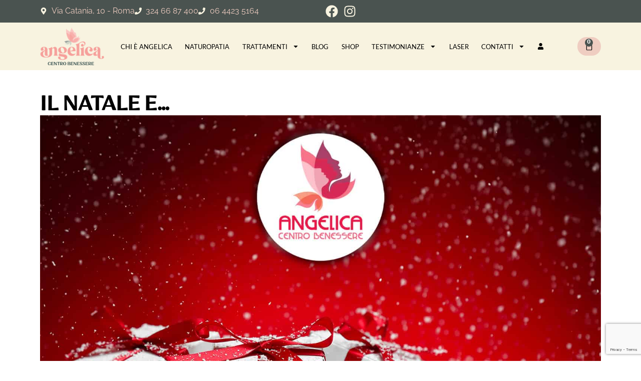

--- FILE ---
content_type: text/html; charset=UTF-8
request_url: https://angelicacentrobenessere.it/8543-2/
body_size: 42762
content:
<!doctype html>
<html lang="it-IT" prefix="og: https://ogp.me/ns#">
<head>
	<meta charset="UTF-8">
	<meta name="viewport" content="width=device-width, initial-scale=1">
	<link rel="profile" href="https://gmpg.org/xfn/11">
		<style>img:is([sizes="auto" i], [sizes^="auto," i]) { contain-intrinsic-size: 3000px 1500px }</style>
	
<!-- Ottimizzazione per i motori di ricerca di Rank Math - https://rankmath.com/ -->
<title>IL NATALE E... - Angelica Centro Benessere</title>
<meta name="description" content="GLI UOMINI E IL REGALO PER LE PROPRIE DONNE"/>
<meta name="robots" content="follow, index, max-snippet:-1, max-video-preview:-1, max-image-preview:large"/>
<link rel="canonical" href="https://angelicacentrobenessere.it/8543-2/" />
<meta property="og:locale" content="it_IT" />
<meta property="og:type" content="article" />
<meta property="og:title" content="IL NATALE E... - Angelica Centro Benessere" />
<meta property="og:description" content="GLI UOMINI E IL REGALO PER LE PROPRIE DONNE" />
<meta property="og:url" content="https://angelicacentrobenessere.it/8543-2/" />
<meta property="og:site_name" content="Angelica Centro Benessere" />
<meta property="article:tag" content="christmas" />
<meta property="article:tag" content="natale" />
<meta property="article:section" content="Natale da Angelica" />
<meta property="og:image" content="https://angelicacentrobenessere.it/wp-content/uploads/2018/12/post_RegaliNatale18-2.jpg" />
<meta property="og:image:secure_url" content="https://angelicacentrobenessere.it/wp-content/uploads/2018/12/post_RegaliNatale18-2.jpg" />
<meta property="og:image:width" content="1500" />
<meta property="og:image:height" content="1500" />
<meta property="og:image:alt" content="IL NATALE E&#8230;" />
<meta property="og:image:type" content="image/jpeg" />
<meta property="article:published_time" content="2023-04-19T13:01:25+02:00" />
<meta name="twitter:card" content="summary_large_image" />
<meta name="twitter:title" content="IL NATALE E... - Angelica Centro Benessere" />
<meta name="twitter:description" content="GLI UOMINI E IL REGALO PER LE PROPRIE DONNE" />
<meta name="twitter:image" content="https://angelicacentrobenessere.it/wp-content/uploads/2018/12/post_RegaliNatale18-2.jpg" />
<meta name="twitter:label1" content="Scritto da" />
<meta name="twitter:data1" content="angelica_centro_benessere" />
<meta name="twitter:label2" content="Tempo di lettura" />
<meta name="twitter:data2" content="2 minuti" />
<script type="application/ld+json" class="rank-math-schema">{"@context":"https://schema.org","@graph":[{"@type":"Place","@id":"https://angelicacentrobenessere.it/#place","geo":{"@type":"GeoCoordinates","latitude":"41.9112516867631","longitude":" 12.516787803690987"},"hasMap":"https://www.google.com/maps/search/?api=1&amp;query=41.9112516867631, 12.516787803690987","address":{"@type":"PostalAddress","streetAddress":"Via Catania, 10","addressLocality":"Roma RM","addressRegion":"Lazio","postalCode":"00161","addressCountry":"Italy"}},{"@type":["BeautySalon","Organization"],"@id":"https://angelicacentrobenessere.it/#organization","name":"Angelica Picerno","url":"https://angelicacentrobenessere.it","address":{"@type":"PostalAddress","streetAddress":"Via Catania, 10","addressLocality":"Roma RM","addressRegion":"Lazio","postalCode":"00161","addressCountry":"Italy"},"logo":{"@type":"ImageObject","@id":"https://angelicacentrobenessere.it/#logo","url":"https://angelicacentrobenessere.it/wp-content/uploads/2023/04/logo-angelica.png","contentUrl":"https://angelicacentrobenessere.it/wp-content/uploads/2023/04/logo-angelica.png","caption":"Angelica Centro Benessere","inLanguage":"it-IT","width":"500","height":"295"},"openingHours":["Monday,Sunday Chiuso","Tuesday,Wednesday,Thursday,Friday 10:00-20:00","Saturday 09:00-18:00"],"location":{"@id":"https://angelicacentrobenessere.it/#place"},"image":{"@id":"https://angelicacentrobenessere.it/#logo"},"telephone":"06 4423 5164"},{"@type":"WebSite","@id":"https://angelicacentrobenessere.it/#website","url":"https://angelicacentrobenessere.it","name":"Angelica Centro Benessere","alternateName":"ACB","publisher":{"@id":"https://angelicacentrobenessere.it/#organization"},"inLanguage":"it-IT"},{"@type":"ImageObject","@id":"https://angelicacentrobenessere.it/wp-content/uploads/2018/12/post_RegaliNatale18-2.jpg","url":"https://angelicacentrobenessere.it/wp-content/uploads/2018/12/post_RegaliNatale18-2.jpg","width":"1500","height":"1500","inLanguage":"it-IT"},{"@type":"WebPage","@id":"https://angelicacentrobenessere.it/8543-2/#webpage","url":"https://angelicacentrobenessere.it/8543-2/","name":"IL NATALE E... - Angelica Centro Benessere","datePublished":"2023-04-19T13:01:25+02:00","dateModified":"2023-04-19T13:01:25+02:00","isPartOf":{"@id":"https://angelicacentrobenessere.it/#website"},"primaryImageOfPage":{"@id":"https://angelicacentrobenessere.it/wp-content/uploads/2018/12/post_RegaliNatale18-2.jpg"},"inLanguage":"it-IT"},{"@type":"Person","@id":"https://angelicacentrobenessere.it/author/angelica_centro_benessere/","name":"angelica_centro_benessere","url":"https://angelicacentrobenessere.it/author/angelica_centro_benessere/","image":{"@type":"ImageObject","@id":"https://secure.gravatar.com/avatar/5f389dd8b36a66f780d7f3349c31de5f32415ef7d21cbe6907b9bbe62acf404c?s=96&amp;d=mm&amp;r=g","url":"https://secure.gravatar.com/avatar/5f389dd8b36a66f780d7f3349c31de5f32415ef7d21cbe6907b9bbe62acf404c?s=96&amp;d=mm&amp;r=g","caption":"angelica_centro_benessere","inLanguage":"it-IT"},"worksFor":{"@id":"https://angelicacentrobenessere.it/#organization"}},{"@type":"BlogPosting","headline":"IL NATALE E... - Angelica Centro Benessere","datePublished":"2023-04-19T13:01:25+02:00","dateModified":"2023-04-19T13:01:25+02:00","author":{"@id":"https://angelicacentrobenessere.it/author/angelica_centro_benessere/","name":"angelica_centro_benessere"},"publisher":{"@id":"https://angelicacentrobenessere.it/#organization"},"description":"GLI UOMINI E\u00a0IL REGALO PER LE PROPRIE DONNE","name":"IL NATALE E... - Angelica Centro Benessere","@id":"https://angelicacentrobenessere.it/8543-2/#richSnippet","isPartOf":{"@id":"https://angelicacentrobenessere.it/8543-2/#webpage"},"image":{"@id":"https://angelicacentrobenessere.it/wp-content/uploads/2018/12/post_RegaliNatale18-2.jpg"},"inLanguage":"it-IT","mainEntityOfPage":{"@id":"https://angelicacentrobenessere.it/8543-2/#webpage"}}]}</script>
<!-- /Rank Math WordPress SEO plugin -->

<script type='application/javascript'  id='pys-version-script'>console.log('PixelYourSite Free version 11.1.4.2');</script>
<link rel='dns-prefetch' href='//cdn.iubenda.com' />
<link rel="alternate" type="application/rss+xml" title="Angelica Centro Benessere &raquo; Feed" href="https://angelicacentrobenessere.it/feed/" />
<link rel="alternate" type="application/rss+xml" title="Angelica Centro Benessere &raquo; Feed dei commenti" href="https://angelicacentrobenessere.it/comments/feed/" />
<link rel="alternate" type="application/rss+xml" title="Angelica Centro Benessere &raquo; IL NATALE E&#8230; Feed dei commenti" href="https://angelicacentrobenessere.it/8543-2/feed/" />
<style id='global-styles-inline-css'>
:root{--wp--preset--aspect-ratio--square: 1;--wp--preset--aspect-ratio--4-3: 4/3;--wp--preset--aspect-ratio--3-4: 3/4;--wp--preset--aspect-ratio--3-2: 3/2;--wp--preset--aspect-ratio--2-3: 2/3;--wp--preset--aspect-ratio--16-9: 16/9;--wp--preset--aspect-ratio--9-16: 9/16;--wp--preset--color--black: #000000;--wp--preset--color--cyan-bluish-gray: #abb8c3;--wp--preset--color--white: #ffffff;--wp--preset--color--pale-pink: #f78da7;--wp--preset--color--vivid-red: #cf2e2e;--wp--preset--color--luminous-vivid-orange: #ff6900;--wp--preset--color--luminous-vivid-amber: #fcb900;--wp--preset--color--light-green-cyan: #7bdcb5;--wp--preset--color--vivid-green-cyan: #00d084;--wp--preset--color--pale-cyan-blue: #8ed1fc;--wp--preset--color--vivid-cyan-blue: #0693e3;--wp--preset--color--vivid-purple: #9b51e0;--wp--preset--gradient--vivid-cyan-blue-to-vivid-purple: linear-gradient(135deg,rgba(6,147,227,1) 0%,rgb(155,81,224) 100%);--wp--preset--gradient--light-green-cyan-to-vivid-green-cyan: linear-gradient(135deg,rgb(122,220,180) 0%,rgb(0,208,130) 100%);--wp--preset--gradient--luminous-vivid-amber-to-luminous-vivid-orange: linear-gradient(135deg,rgba(252,185,0,1) 0%,rgba(255,105,0,1) 100%);--wp--preset--gradient--luminous-vivid-orange-to-vivid-red: linear-gradient(135deg,rgba(255,105,0,1) 0%,rgb(207,46,46) 100%);--wp--preset--gradient--very-light-gray-to-cyan-bluish-gray: linear-gradient(135deg,rgb(238,238,238) 0%,rgb(169,184,195) 100%);--wp--preset--gradient--cool-to-warm-spectrum: linear-gradient(135deg,rgb(74,234,220) 0%,rgb(151,120,209) 20%,rgb(207,42,186) 40%,rgb(238,44,130) 60%,rgb(251,105,98) 80%,rgb(254,248,76) 100%);--wp--preset--gradient--blush-light-purple: linear-gradient(135deg,rgb(255,206,236) 0%,rgb(152,150,240) 100%);--wp--preset--gradient--blush-bordeaux: linear-gradient(135deg,rgb(254,205,165) 0%,rgb(254,45,45) 50%,rgb(107,0,62) 100%);--wp--preset--gradient--luminous-dusk: linear-gradient(135deg,rgb(255,203,112) 0%,rgb(199,81,192) 50%,rgb(65,88,208) 100%);--wp--preset--gradient--pale-ocean: linear-gradient(135deg,rgb(255,245,203) 0%,rgb(182,227,212) 50%,rgb(51,167,181) 100%);--wp--preset--gradient--electric-grass: linear-gradient(135deg,rgb(202,248,128) 0%,rgb(113,206,126) 100%);--wp--preset--gradient--midnight: linear-gradient(135deg,rgb(2,3,129) 0%,rgb(40,116,252) 100%);--wp--preset--font-size--small: 13px;--wp--preset--font-size--medium: 20px;--wp--preset--font-size--large: 36px;--wp--preset--font-size--x-large: 42px;--wp--preset--spacing--20: 0.44rem;--wp--preset--spacing--30: 0.67rem;--wp--preset--spacing--40: 1rem;--wp--preset--spacing--50: 1.5rem;--wp--preset--spacing--60: 2.25rem;--wp--preset--spacing--70: 3.38rem;--wp--preset--spacing--80: 5.06rem;--wp--preset--shadow--natural: 6px 6px 9px rgba(0, 0, 0, 0.2);--wp--preset--shadow--deep: 12px 12px 50px rgba(0, 0, 0, 0.4);--wp--preset--shadow--sharp: 6px 6px 0px rgba(0, 0, 0, 0.2);--wp--preset--shadow--outlined: 6px 6px 0px -3px rgba(255, 255, 255, 1), 6px 6px rgba(0, 0, 0, 1);--wp--preset--shadow--crisp: 6px 6px 0px rgba(0, 0, 0, 1);}:root { --wp--style--global--content-size: 800px;--wp--style--global--wide-size: 1200px; }:where(body) { margin: 0; }.wp-site-blocks > .alignleft { float: left; margin-right: 2em; }.wp-site-blocks > .alignright { float: right; margin-left: 2em; }.wp-site-blocks > .aligncenter { justify-content: center; margin-left: auto; margin-right: auto; }:where(.wp-site-blocks) > * { margin-block-start: 24px; margin-block-end: 0; }:where(.wp-site-blocks) > :first-child { margin-block-start: 0; }:where(.wp-site-blocks) > :last-child { margin-block-end: 0; }:root { --wp--style--block-gap: 24px; }:root :where(.is-layout-flow) > :first-child{margin-block-start: 0;}:root :where(.is-layout-flow) > :last-child{margin-block-end: 0;}:root :where(.is-layout-flow) > *{margin-block-start: 24px;margin-block-end: 0;}:root :where(.is-layout-constrained) > :first-child{margin-block-start: 0;}:root :where(.is-layout-constrained) > :last-child{margin-block-end: 0;}:root :where(.is-layout-constrained) > *{margin-block-start: 24px;margin-block-end: 0;}:root :where(.is-layout-flex){gap: 24px;}:root :where(.is-layout-grid){gap: 24px;}.is-layout-flow > .alignleft{float: left;margin-inline-start: 0;margin-inline-end: 2em;}.is-layout-flow > .alignright{float: right;margin-inline-start: 2em;margin-inline-end: 0;}.is-layout-flow > .aligncenter{margin-left: auto !important;margin-right: auto !important;}.is-layout-constrained > .alignleft{float: left;margin-inline-start: 0;margin-inline-end: 2em;}.is-layout-constrained > .alignright{float: right;margin-inline-start: 2em;margin-inline-end: 0;}.is-layout-constrained > .aligncenter{margin-left: auto !important;margin-right: auto !important;}.is-layout-constrained > :where(:not(.alignleft):not(.alignright):not(.alignfull)){max-width: var(--wp--style--global--content-size);margin-left: auto !important;margin-right: auto !important;}.is-layout-constrained > .alignwide{max-width: var(--wp--style--global--wide-size);}body .is-layout-flex{display: flex;}.is-layout-flex{flex-wrap: wrap;align-items: center;}.is-layout-flex > :is(*, div){margin: 0;}body .is-layout-grid{display: grid;}.is-layout-grid > :is(*, div){margin: 0;}body{padding-top: 0px;padding-right: 0px;padding-bottom: 0px;padding-left: 0px;}a:where(:not(.wp-element-button)){text-decoration: underline;}:root :where(.wp-element-button, .wp-block-button__link){background-color: #32373c;border-width: 0;color: #fff;font-family: inherit;font-size: inherit;line-height: inherit;padding: calc(0.667em + 2px) calc(1.333em + 2px);text-decoration: none;}.has-black-color{color: var(--wp--preset--color--black) !important;}.has-cyan-bluish-gray-color{color: var(--wp--preset--color--cyan-bluish-gray) !important;}.has-white-color{color: var(--wp--preset--color--white) !important;}.has-pale-pink-color{color: var(--wp--preset--color--pale-pink) !important;}.has-vivid-red-color{color: var(--wp--preset--color--vivid-red) !important;}.has-luminous-vivid-orange-color{color: var(--wp--preset--color--luminous-vivid-orange) !important;}.has-luminous-vivid-amber-color{color: var(--wp--preset--color--luminous-vivid-amber) !important;}.has-light-green-cyan-color{color: var(--wp--preset--color--light-green-cyan) !important;}.has-vivid-green-cyan-color{color: var(--wp--preset--color--vivid-green-cyan) !important;}.has-pale-cyan-blue-color{color: var(--wp--preset--color--pale-cyan-blue) !important;}.has-vivid-cyan-blue-color{color: var(--wp--preset--color--vivid-cyan-blue) !important;}.has-vivid-purple-color{color: var(--wp--preset--color--vivid-purple) !important;}.has-black-background-color{background-color: var(--wp--preset--color--black) !important;}.has-cyan-bluish-gray-background-color{background-color: var(--wp--preset--color--cyan-bluish-gray) !important;}.has-white-background-color{background-color: var(--wp--preset--color--white) !important;}.has-pale-pink-background-color{background-color: var(--wp--preset--color--pale-pink) !important;}.has-vivid-red-background-color{background-color: var(--wp--preset--color--vivid-red) !important;}.has-luminous-vivid-orange-background-color{background-color: var(--wp--preset--color--luminous-vivid-orange) !important;}.has-luminous-vivid-amber-background-color{background-color: var(--wp--preset--color--luminous-vivid-amber) !important;}.has-light-green-cyan-background-color{background-color: var(--wp--preset--color--light-green-cyan) !important;}.has-vivid-green-cyan-background-color{background-color: var(--wp--preset--color--vivid-green-cyan) !important;}.has-pale-cyan-blue-background-color{background-color: var(--wp--preset--color--pale-cyan-blue) !important;}.has-vivid-cyan-blue-background-color{background-color: var(--wp--preset--color--vivid-cyan-blue) !important;}.has-vivid-purple-background-color{background-color: var(--wp--preset--color--vivid-purple) !important;}.has-black-border-color{border-color: var(--wp--preset--color--black) !important;}.has-cyan-bluish-gray-border-color{border-color: var(--wp--preset--color--cyan-bluish-gray) !important;}.has-white-border-color{border-color: var(--wp--preset--color--white) !important;}.has-pale-pink-border-color{border-color: var(--wp--preset--color--pale-pink) !important;}.has-vivid-red-border-color{border-color: var(--wp--preset--color--vivid-red) !important;}.has-luminous-vivid-orange-border-color{border-color: var(--wp--preset--color--luminous-vivid-orange) !important;}.has-luminous-vivid-amber-border-color{border-color: var(--wp--preset--color--luminous-vivid-amber) !important;}.has-light-green-cyan-border-color{border-color: var(--wp--preset--color--light-green-cyan) !important;}.has-vivid-green-cyan-border-color{border-color: var(--wp--preset--color--vivid-green-cyan) !important;}.has-pale-cyan-blue-border-color{border-color: var(--wp--preset--color--pale-cyan-blue) !important;}.has-vivid-cyan-blue-border-color{border-color: var(--wp--preset--color--vivid-cyan-blue) !important;}.has-vivid-purple-border-color{border-color: var(--wp--preset--color--vivid-purple) !important;}.has-vivid-cyan-blue-to-vivid-purple-gradient-background{background: var(--wp--preset--gradient--vivid-cyan-blue-to-vivid-purple) !important;}.has-light-green-cyan-to-vivid-green-cyan-gradient-background{background: var(--wp--preset--gradient--light-green-cyan-to-vivid-green-cyan) !important;}.has-luminous-vivid-amber-to-luminous-vivid-orange-gradient-background{background: var(--wp--preset--gradient--luminous-vivid-amber-to-luminous-vivid-orange) !important;}.has-luminous-vivid-orange-to-vivid-red-gradient-background{background: var(--wp--preset--gradient--luminous-vivid-orange-to-vivid-red) !important;}.has-very-light-gray-to-cyan-bluish-gray-gradient-background{background: var(--wp--preset--gradient--very-light-gray-to-cyan-bluish-gray) !important;}.has-cool-to-warm-spectrum-gradient-background{background: var(--wp--preset--gradient--cool-to-warm-spectrum) !important;}.has-blush-light-purple-gradient-background{background: var(--wp--preset--gradient--blush-light-purple) !important;}.has-blush-bordeaux-gradient-background{background: var(--wp--preset--gradient--blush-bordeaux) !important;}.has-luminous-dusk-gradient-background{background: var(--wp--preset--gradient--luminous-dusk) !important;}.has-pale-ocean-gradient-background{background: var(--wp--preset--gradient--pale-ocean) !important;}.has-electric-grass-gradient-background{background: var(--wp--preset--gradient--electric-grass) !important;}.has-midnight-gradient-background{background: var(--wp--preset--gradient--midnight) !important;}.has-small-font-size{font-size: var(--wp--preset--font-size--small) !important;}.has-medium-font-size{font-size: var(--wp--preset--font-size--medium) !important;}.has-large-font-size{font-size: var(--wp--preset--font-size--large) !important;}.has-x-large-font-size{font-size: var(--wp--preset--font-size--x-large) !important;}
:root :where(.wp-block-pullquote){font-size: 1.5em;line-height: 1.6;}
</style>
<style class="optimize_css_2" type="text/css" media="all">:root{--woocommerce:#720eec;--wc-green:#7ad03a;--wc-red:#a00;--wc-orange:#ffba00;--wc-blue:#2ea2cc;--wc-primary:#720eec;--wc-primary-text:#fcfbfe;--wc-secondary:#e9e6ed;--wc-secondary-text:#515151;--wc-highlight:#958e09;--wc-highligh-text:white;--wc-content-bg:#fff;--wc-subtext:#767676;--wc-form-border-color:rgba(32, 7, 7, 0.8);--wc-form-border-radius:4px;--wc-form-border-width:1px}.woocommerce .woocommerce-error .button,.woocommerce .woocommerce-info .button,.woocommerce .woocommerce-message .button,.woocommerce-page .woocommerce-error .button,.woocommerce-page .woocommerce-info .button,.woocommerce-page .woocommerce-message .button{float:right}.woocommerce .col2-set,.woocommerce-page .col2-set{width:100%}.woocommerce .col2-set::after,.woocommerce .col2-set::before,.woocommerce-page .col2-set::after,.woocommerce-page .col2-set::before{content:" ";display:table}.woocommerce .col2-set::after,.woocommerce-page .col2-set::after{clear:both}.woocommerce .col2-set .col-1,.woocommerce-page .col2-set .col-1{float:left;width:48%}.woocommerce .col2-set .col-2,.woocommerce-page .col2-set .col-2{float:right;width:48%}.woocommerce img,.woocommerce-page img{height:auto;max-width:100%}.woocommerce #content div.product div.images,.woocommerce div.product div.images,.woocommerce-page #content div.product div.images,.woocommerce-page div.product div.images{float:left;width:48%}.woocommerce #content div.product div.thumbnails::after,.woocommerce #content div.product div.thumbnails::before,.woocommerce div.product div.thumbnails::after,.woocommerce div.product div.thumbnails::before,.woocommerce-page #content div.product div.thumbnails::after,.woocommerce-page #content div.product div.thumbnails::before,.woocommerce-page div.product div.thumbnails::after,.woocommerce-page div.product div.thumbnails::before{content:" ";display:table}.woocommerce #content div.product div.thumbnails::after,.woocommerce div.product div.thumbnails::after,.woocommerce-page #content div.product div.thumbnails::after,.woocommerce-page div.product div.thumbnails::after{clear:both}.woocommerce #content div.product div.thumbnails a,.woocommerce div.product div.thumbnails a,.woocommerce-page #content div.product div.thumbnails a,.woocommerce-page div.product div.thumbnails a{float:left;width:30.75%;margin-right:3.8%;margin-bottom:1em}.woocommerce #content div.product div.thumbnails a.last,.woocommerce div.product div.thumbnails a.last,.woocommerce-page #content div.product div.thumbnails a.last,.woocommerce-page div.product div.thumbnails a.last{margin-right:0}.woocommerce #content div.product div.thumbnails a.first,.woocommerce div.product div.thumbnails a.first,.woocommerce-page #content div.product div.thumbnails a.first,.woocommerce-page div.product div.thumbnails a.first{clear:both}.woocommerce #content div.product div.thumbnails.columns-1 a,.woocommerce div.product div.thumbnails.columns-1 a,.woocommerce-page #content div.product div.thumbnails.columns-1 a,.woocommerce-page div.product div.thumbnails.columns-1 a{width:100%;margin-right:0;float:none}.woocommerce #content div.product div.thumbnails.columns-2 a,.woocommerce div.product div.thumbnails.columns-2 a,.woocommerce-page #content div.product div.thumbnails.columns-2 a,.woocommerce-page div.product div.thumbnails.columns-2 a{width:48%}.woocommerce #content div.product div.thumbnails.columns-4 a,.woocommerce div.product div.thumbnails.columns-4 a,.woocommerce-page #content div.product div.thumbnails.columns-4 a,.woocommerce-page div.product div.thumbnails.columns-4 a{width:22.05%}.woocommerce #content div.product div.thumbnails.columns-5 a,.woocommerce div.product div.thumbnails.columns-5 a,.woocommerce-page #content div.product div.thumbnails.columns-5 a,.woocommerce-page div.product div.thumbnails.columns-5 a{width:16.9%}.woocommerce #content div.product div.summary,.woocommerce div.product div.summary,.woocommerce-page #content div.product div.summary,.woocommerce-page div.product div.summary{float:right;width:48%;clear:none}.woocommerce #content div.product .woocommerce-tabs,.woocommerce div.product .woocommerce-tabs,.woocommerce-page #content div.product .woocommerce-tabs,.woocommerce-page div.product .woocommerce-tabs{clear:both}.woocommerce #content div.product .woocommerce-tabs ul.tabs::after,.woocommerce #content div.product .woocommerce-tabs ul.tabs::before,.woocommerce div.product .woocommerce-tabs ul.tabs::after,.woocommerce div.product .woocommerce-tabs ul.tabs::before,.woocommerce-page #content div.product .woocommerce-tabs ul.tabs::after,.woocommerce-page #content div.product .woocommerce-tabs ul.tabs::before,.woocommerce-page div.product .woocommerce-tabs ul.tabs::after,.woocommerce-page div.product .woocommerce-tabs ul.tabs::before{content:" ";display:table}.woocommerce #content div.product .woocommerce-tabs ul.tabs::after,.woocommerce div.product .woocommerce-tabs ul.tabs::after,.woocommerce-page #content div.product .woocommerce-tabs ul.tabs::after,.woocommerce-page div.product .woocommerce-tabs ul.tabs::after{clear:both}.woocommerce #content div.product .woocommerce-tabs ul.tabs li,.woocommerce div.product .woocommerce-tabs ul.tabs li,.woocommerce-page #content div.product .woocommerce-tabs ul.tabs li,.woocommerce-page div.product .woocommerce-tabs ul.tabs li{display:inline-block}.woocommerce #content div.product #reviews .comment::after,.woocommerce #content div.product #reviews .comment::before,.woocommerce div.product #reviews .comment::after,.woocommerce div.product #reviews .comment::before,.woocommerce-page #content div.product #reviews .comment::after,.woocommerce-page #content div.product #reviews .comment::before,.woocommerce-page div.product #reviews .comment::after,.woocommerce-page div.product #reviews .comment::before{content:" ";display:table}.woocommerce #content div.product #reviews .comment::after,.woocommerce div.product #reviews .comment::after,.woocommerce-page #content div.product #reviews .comment::after,.woocommerce-page div.product #reviews .comment::after{clear:both}.woocommerce #content div.product #reviews .comment img,.woocommerce div.product #reviews .comment img,.woocommerce-page #content div.product #reviews .comment img,.woocommerce-page div.product #reviews .comment img{float:right;height:auto}.woocommerce ul.products,.woocommerce-page ul.products{clear:both}.woocommerce ul.products::after,.woocommerce ul.products::before,.woocommerce-page ul.products::after,.woocommerce-page ul.products::before{content:" ";display:table}.woocommerce ul.products::after,.woocommerce-page ul.products::after{clear:both}.woocommerce ul.products li.product,.woocommerce-page ul.products li.product{float:left;margin:0 3.8% 2.992em 0;padding:0;position:relative;width:22.05%;margin-left:0}.woocommerce ul.products li.first,.woocommerce-page ul.products li.first{clear:both}.woocommerce ul.products li.last,.woocommerce-page ul.products li.last{margin-right:0}.woocommerce ul.products.columns-1 li.product,.woocommerce-page ul.products.columns-1 li.product{width:100%;margin-right:0}.woocommerce ul.products.columns-2 li.product,.woocommerce-page ul.products.columns-2 li.product{width:48%}.woocommerce ul.products.columns-3 li.product,.woocommerce-page ul.products.columns-3 li.product{width:30.75%}.woocommerce ul.products.columns-5 li.product,.woocommerce-page ul.products.columns-5 li.product{width:16.95%}.woocommerce ul.products.columns-6 li.product,.woocommerce-page ul.products.columns-6 li.product{width:13.5%}.woocommerce-page.columns-1 ul.products li.product,.woocommerce.columns-1 ul.products li.product{width:100%;margin-right:0}.woocommerce-page.columns-2 ul.products li.product,.woocommerce.columns-2 ul.products li.product{width:48%}.woocommerce-page.columns-3 ul.products li.product,.woocommerce.columns-3 ul.products li.product{width:30.75%}.woocommerce-page.columns-5 ul.products li.product,.woocommerce.columns-5 ul.products li.product{width:16.95%}.woocommerce-page.columns-6 ul.products li.product,.woocommerce.columns-6 ul.products li.product{width:13.5%}.woocommerce .woocommerce-result-count,.woocommerce-page .woocommerce-result-count{float:left}.woocommerce .woocommerce-ordering,.woocommerce-page .woocommerce-ordering{float:right}.woocommerce .woocommerce-pagination ul.page-numbers::after,.woocommerce .woocommerce-pagination ul.page-numbers::before,.woocommerce-page .woocommerce-pagination ul.page-numbers::after,.woocommerce-page .woocommerce-pagination ul.page-numbers::before{content:" ";display:table}.woocommerce .woocommerce-pagination ul.page-numbers::after,.woocommerce-page .woocommerce-pagination ul.page-numbers::after{clear:both}.woocommerce .woocommerce-pagination ul.page-numbers li,.woocommerce-page .woocommerce-pagination ul.page-numbers li{display:inline-block}.woocommerce #content table.cart img,.woocommerce table.cart img,.woocommerce-page #content table.cart img,.woocommerce-page table.cart img{height:auto}.woocommerce #content table.cart td.actions,.woocommerce table.cart td.actions,.woocommerce-page #content table.cart td.actions,.woocommerce-page table.cart td.actions{text-align:right}.woocommerce #content table.cart td.actions .input-text,.woocommerce table.cart td.actions .input-text,.woocommerce-page #content table.cart td.actions .input-text,.woocommerce-page table.cart td.actions .input-text{width:80px}.woocommerce #content table.cart td.actions .coupon,.woocommerce table.cart td.actions .coupon,.woocommerce-page #content table.cart td.actions .coupon,.woocommerce-page table.cart td.actions .coupon{float:left}.woocommerce .cart-collaterals,.woocommerce-page .cart-collaterals{width:100%}.woocommerce .cart-collaterals::after,.woocommerce .cart-collaterals::before,.woocommerce-page .cart-collaterals::after,.woocommerce-page .cart-collaterals::before{content:" ";display:table}.woocommerce .cart-collaterals::after,.woocommerce-page .cart-collaterals::after{clear:both}.woocommerce .cart-collaterals .related,.woocommerce-page .cart-collaterals .related{width:30.75%;float:left}.woocommerce .cart-collaterals .cross-sells,.woocommerce-page .cart-collaterals .cross-sells{width:48%;float:left}.woocommerce .cart-collaterals .cross-sells ul.products,.woocommerce-page .cart-collaterals .cross-sells ul.products{float:none}.woocommerce .cart-collaterals .cross-sells ul.products li,.woocommerce-page .cart-collaterals .cross-sells ul.products li{width:48%}.woocommerce .cart-collaterals .shipping_calculator,.woocommerce-page .cart-collaterals .shipping_calculator{width:48%;clear:right;float:right}.woocommerce .cart-collaterals .shipping_calculator::after,.woocommerce .cart-collaterals .shipping_calculator::before,.woocommerce-page .cart-collaterals .shipping_calculator::after,.woocommerce-page .cart-collaterals .shipping_calculator::before{content:" ";display:table}.woocommerce .cart-collaterals .shipping_calculator::after,.woocommerce-page .cart-collaterals .shipping_calculator::after{clear:both}.woocommerce .cart-collaterals .shipping_calculator .col2-set .col-1,.woocommerce .cart-collaterals .shipping_calculator .col2-set .col-2,.woocommerce-page .cart-collaterals .shipping_calculator .col2-set .col-1,.woocommerce-page .cart-collaterals .shipping_calculator .col2-set .col-2{width:47%}.woocommerce .cart-collaterals .cart_totals,.woocommerce-page .cart-collaterals .cart_totals{float:right;width:48%}.woocommerce ul.cart_list li::after,.woocommerce ul.cart_list li::before,.woocommerce ul.product_list_widget li::after,.woocommerce ul.product_list_widget li::before,.woocommerce-page ul.cart_list li::after,.woocommerce-page ul.cart_list li::before,.woocommerce-page ul.product_list_widget li::after,.woocommerce-page ul.product_list_widget li::before{content:" ";display:table}.woocommerce ul.cart_list li::after,.woocommerce ul.product_list_widget li::after,.woocommerce-page ul.cart_list li::after,.woocommerce-page ul.product_list_widget li::after{clear:both}.woocommerce ul.cart_list li img,.woocommerce ul.product_list_widget li img,.woocommerce-page ul.cart_list li img,.woocommerce-page ul.product_list_widget li img{float:right;height:auto}.woocommerce form .form-row::after,.woocommerce form .form-row::before,.woocommerce-page form .form-row::after,.woocommerce-page form .form-row::before{content:" ";display:table}.woocommerce form .form-row::after,.woocommerce-page form .form-row::after{clear:both}.woocommerce form .form-row label,.woocommerce-page form .form-row label{display:block}.woocommerce form .form-row label.checkbox,.woocommerce-page form .form-row label.checkbox{display:inline}.woocommerce form .form-row select,.woocommerce-page form .form-row select{width:100%}.woocommerce form .form-row .input-text,.woocommerce-page form .form-row .input-text{box-sizing:border-box;width:100%}.woocommerce form .form-row-first,.woocommerce form .form-row-last,.woocommerce-page form .form-row-first,.woocommerce-page form .form-row-last{width:47%;overflow:visible}.woocommerce form .form-row-first,.woocommerce-page form .form-row-first{float:left}.woocommerce form .form-row-last,.woocommerce-page form .form-row-last{float:right}.woocommerce form .form-row-wide,.woocommerce-page form .form-row-wide{clear:both}.woocommerce form .password-input,.woocommerce-page form .password-input{display:flex;flex-direction:column;justify-content:center;position:relative}.woocommerce form .password-input input[type=password],.woocommerce-page form .password-input input[type=password]{padding-right:2.5rem}.woocommerce form .password-input input::-ms-reveal,.woocommerce-page form .password-input input::-ms-reveal{display:none}.woocommerce form .show-password-input,.woocommerce-page form .show-password-input{background-color:#fff0;border-radius:0;border:0;color:var(--wc-form-color-text,#000);cursor:pointer;font-size:inherit;line-height:inherit;margin:0;padding:0;position:absolute;right:.7em;text-decoration:none;top:50%;transform:translateY(-50%);-moz-osx-font-smoothing:inherit;-webkit-appearance:none;-webkit-font-smoothing:inherit}.woocommerce form .show-password-input::before,.woocommerce-page form .show-password-input::before{background-repeat:no-repeat;background-size:cover;background-image:url('data:image/svg+xml,<svg width="20" height="20" viewBox="0 0 20 20" fill="none" xmlns="http://www.w3.org/2000/svg"><path d="M17.3 3.3C16.9 2.9 16.2 2.9 15.7 3.3L13.3 5.7C12.2437 5.3079 11.1267 5.1048 10 5.1C6.2 5.2 2.8 7.2 1 10.5C1.2 10.9 1.5 11.3 1.8 11.7C2.6 12.8 3.6 13.7 4.7 14.4L3 16.1C2.6 16.5 2.5 17.2 3 17.7C3.4 18.1 4.1 18.2 4.6 17.7L17.3 4.9C17.7 4.4 17.7 3.7 17.3 3.3ZM6.7 12.3L5.4 13.6C4.2 12.9 3.1 11.9 2.3 10.7C3.5 9 5.1 7.8 7 7.2C5.7 8.6 5.6 10.8 6.7 12.3ZM10.1 9C9.6 8.5 9.7 7.7 10.2 7.2C10.7 6.8 11.4 6.8 11.9 7.2L10.1 9ZM18.3 9.5C17.8 8.8 17.2 8.1 16.5 7.6L15.5 8.6C16.3 9.2 17 9.9 17.6 10.8C15.9 13.4 13 15 9.9 15H9.1L8.1 16C8.8 15.9 9.4 16 10 16C13.3 16 16.4 14.4 18.3 11.7C18.6 11.3 18.8 10.9 19.1 10.5C18.8 10.2 18.6 9.8 18.3 9.5ZM14 10L10 14C12.2 14 14 12.2 14 10Z" fill="%23111111"/></svg>');content:"";display:block;height:22px;width:22px}.woocommerce form .show-password-input.display-password::before,.woocommerce-page form .show-password-input.display-password::before{background-image:url('data:image/svg+xml,<svg width="20" height="20" viewBox="0 0 20 20" fill="none" xmlns="http://www.w3.org/2000/svg"><path d="M18.3 9.49999C15 4.89999 8.50002 3.79999 3.90002 7.19999C2.70002 8.09999 1.70002 9.29999 0.900024 10.6C1.10002 11 1.40002 11.4 1.70002 11.8C5.00002 16.4 11.3 17.4 15.9 14.2C16.8 13.5 17.6 12.8 18.3 11.8C18.6 11.4 18.8 11 19.1 10.6C18.8 10.2 18.6 9.79999 18.3 9.49999ZM10.1 7.19999C10.6 6.69999 11.4 6.69999 11.9 7.19999C12.4 7.69999 12.4 8.49999 11.9 8.99999C11.4 9.49999 10.6 9.49999 10.1 8.99999C9.60003 8.49999 9.60003 7.69999 10.1 7.19999ZM10 14.9C6.90002 14.9 4.00002 13.3 2.30002 10.7C3.50002 8.99999 5.10002 7.79999 7.00002 7.19999C6.30002 7.99999 6.00002 8.89999 6.00002 9.89999C6.00002 12.1 7.70002 14 10 14C12.2 14 14.1 12.3 14.1 9.99999V9.89999C14.1 8.89999 13.7 7.89999 13 7.19999C14.9 7.79999 16.5 8.99999 17.7 10.7C16 13.3 13.1 14.9 10 14.9Z" fill="%23111111"/></svg>')}.woocommerce #payment .form-row select,.woocommerce-page #payment .form-row select{width:auto}.woocommerce #payment .terms,.woocommerce #payment .wc-terms-and-conditions,.woocommerce-page #payment .terms,.woocommerce-page #payment .wc-terms-and-conditions{text-align:left;padding:0 1em 0 0;float:left}.woocommerce #payment #place_order,.woocommerce-page #payment #place_order{float:right}.woocommerce .woocommerce-billing-fields::after,.woocommerce .woocommerce-billing-fields::before,.woocommerce .woocommerce-shipping-fields::after,.woocommerce .woocommerce-shipping-fields::before,.woocommerce-page .woocommerce-billing-fields::after,.woocommerce-page .woocommerce-billing-fields::before,.woocommerce-page .woocommerce-shipping-fields::after,.woocommerce-page .woocommerce-shipping-fields::before{content:" ";display:table}.woocommerce .woocommerce-billing-fields::after,.woocommerce .woocommerce-shipping-fields::after,.woocommerce-page .woocommerce-billing-fields::after,.woocommerce-page .woocommerce-shipping-fields::after{clear:both}.woocommerce .woocommerce-terms-and-conditions,.woocommerce-page .woocommerce-terms-and-conditions{margin-bottom:1.618em;padding:1.618em}.woocommerce .woocommerce-oembed,.woocommerce-page .woocommerce-oembed{position:relative}.woocommerce-account .woocommerce-MyAccount-navigation{float:left;width:30%}.woocommerce-account .woocommerce-MyAccount-content{float:right;width:68%}.woocommerce-account .woocommerce-MyAccount-content mark{background-color:#fff0;color:inherit;font-weight:700}.woocommerce-page.left-sidebar #content.twentyeleven{width:58.4%;margin:0 7.6%;float:right}.woocommerce-page.right-sidebar #content.twentyeleven{margin:0 7.6%;width:58.4%;float:left}.twentyfourteen .tfwc{padding:12px 10px 0;max-width:474px;margin:0 auto}.twentyfourteen .tfwc .product .entry-summary{padding:0!important;margin:0 0 1.618em!important}.twentyfourteen .tfwc div.product.hentry.has-post-thumbnail{margin-top:0}@media screen and (min-width:673px){.twentyfourteen .tfwc{padding-right:30px;padding-left:30px}}@media screen and (min-width:1040px){.twentyfourteen .tfwc{padding-right:15px;padding-left:15px}}@media screen and (min-width:1110px){.twentyfourteen .tfwc{padding-right:30px;padding-left:30px}}@media screen and (min-width:1218px){.twentyfourteen .tfwc{margin-right:54px}.full-width .twentyfourteen .tfwc{margin-right:auto}}.twentyfifteen .t15wc{padding-left:7.6923%;padding-right:7.6923%;padding-top:7.6923%;margin-bottom:7.6923%;background:#fff;box-shadow:0 0 1px rgb(0 0 0 / .15)}.twentyfifteen .t15wc .page-title{margin-left:0}@media screen and (min-width:38.75em){.twentyfifteen .t15wc{margin-right:7.6923%;margin-left:7.6923%;margin-top:8.3333%}}@media screen and (min-width:59.6875em){.twentyfifteen .t15wc{margin-left:8.3333%;margin-right:8.3333%;padding:10%}.single-product .twentyfifteen .entry-summary{padding:0!important}}.twentysixteen .site-main{margin-right:7.6923%;margin-left:7.6923%}.twentysixteen .entry-summary{margin-right:0;margin-left:0}#content .twentysixteen div.product div.images,#content .twentysixteen div.product div.summary{width:46.42857%}@media screen and (min-width:44.375em){.twentysixteen .site-main{margin-right:23.0769%}}@media screen and (min-width:56.875em){.twentysixteen .site-main{margin-right:0;margin-left:0}.no-sidebar .twentysixteen .site-main{margin-right:15%;margin-left:15%}.no-sidebar .twentysixteen .entry-summary{margin-right:0;margin-left:0}}.rtl .woocommerce .col2-set .col-1,.rtl .woocommerce-page .col2-set .col-1{float:right}.rtl .woocommerce .col2-set .col-2,.rtl .woocommerce-page .col2-set .col-2{float:left}</style>
<style class="optimize_css_2" type="text/css" media="only screen and (max-width: 768px)">:root{--woocommerce:#720eec;--wc-green:#7ad03a;--wc-red:#a00;--wc-orange:#ffba00;--wc-blue:#2ea2cc;--wc-primary:#720eec;--wc-primary-text:#fcfbfe;--wc-secondary:#e9e6ed;--wc-secondary-text:#515151;--wc-highlight:#958e09;--wc-highligh-text:white;--wc-content-bg:#fff;--wc-subtext:#767676;--wc-form-border-color:rgba(32, 7, 7, 0.8);--wc-form-border-radius:4px;--wc-form-border-width:1px}.woocommerce table.shop_table_responsive thead,.woocommerce-page table.shop_table_responsive thead{display:none}.woocommerce table.shop_table_responsive tbody tr:first-child td:first-child,.woocommerce-page table.shop_table_responsive tbody tr:first-child td:first-child{border-top:0}.woocommerce table.shop_table_responsive tbody th,.woocommerce-page table.shop_table_responsive tbody th{display:none}.woocommerce table.shop_table_responsive tr,.woocommerce-page table.shop_table_responsive tr{display:block}.woocommerce table.shop_table_responsive tr td,.woocommerce-page table.shop_table_responsive tr td{display:block;text-align:right!important}.woocommerce table.shop_table_responsive tr td.order-actions,.woocommerce-page table.shop_table_responsive tr td.order-actions{text-align:left!important}.woocommerce table.shop_table_responsive tr td::before,.woocommerce-page table.shop_table_responsive tr td::before{content:attr(data-title) ": ";font-weight:700;float:left}.woocommerce table.shop_table_responsive tr td.actions::before,.woocommerce table.shop_table_responsive tr td.product-remove::before,.woocommerce-page table.shop_table_responsive tr td.actions::before,.woocommerce-page table.shop_table_responsive tr td.product-remove::before{display:none}.woocommerce table.shop_table_responsive tr:nth-child(2n) td,.woocommerce-page table.shop_table_responsive tr:nth-child(2n) td{background-color:rgb(0 0 0 / .025)}.woocommerce table.my_account_orders tr td.order-actions,.woocommerce-page table.my_account_orders tr td.order-actions{text-align:left}.woocommerce table.my_account_orders tr td.order-actions::before,.woocommerce-page table.my_account_orders tr td.order-actions::before{display:none}.woocommerce table.my_account_orders tr td.order-actions .button,.woocommerce-page table.my_account_orders tr td.order-actions .button{float:none;margin:.125em .25em .125em 0}.woocommerce .col2-set .col-1,.woocommerce .col2-set .col-2,.woocommerce-page .col2-set .col-1,.woocommerce-page .col2-set .col-2{float:none;width:100%}.woocommerce ul.products[class*=columns-] li.product,.woocommerce-page ul.products[class*=columns-] li.product{width:48%;float:left;clear:both;margin:0 0 2.992em}.woocommerce ul.products[class*=columns-] li.product:nth-child(2n),.woocommerce-page ul.products[class*=columns-] li.product:nth-child(2n){float:right;clear:none!important}.woocommerce #content div.product div.images,.woocommerce #content div.product div.summary,.woocommerce div.product div.images,.woocommerce div.product div.summary,.woocommerce-page #content div.product div.images,.woocommerce-page #content div.product div.summary,.woocommerce-page div.product div.images,.woocommerce-page div.product div.summary{float:none;width:100%}.woocommerce #content table.cart .product-thumbnail,.woocommerce table.cart .product-thumbnail,.woocommerce-page #content table.cart .product-thumbnail,.woocommerce-page table.cart .product-thumbnail{display:none}.woocommerce #content table.cart td.actions,.woocommerce table.cart td.actions,.woocommerce-page #content table.cart td.actions,.woocommerce-page table.cart td.actions{text-align:left}.woocommerce #content table.cart td.actions .coupon,.woocommerce table.cart td.actions .coupon,.woocommerce-page #content table.cart td.actions .coupon,.woocommerce-page table.cart td.actions .coupon{float:none;padding-bottom:.5em}.woocommerce #content table.cart td.actions .coupon::after,.woocommerce #content table.cart td.actions .coupon::before,.woocommerce table.cart td.actions .coupon::after,.woocommerce table.cart td.actions .coupon::before,.woocommerce-page #content table.cart td.actions .coupon::after,.woocommerce-page #content table.cart td.actions .coupon::before,.woocommerce-page table.cart td.actions .coupon::after,.woocommerce-page table.cart td.actions .coupon::before{content:" ";display:table}.woocommerce #content table.cart td.actions .coupon::after,.woocommerce table.cart td.actions .coupon::after,.woocommerce-page #content table.cart td.actions .coupon::after,.woocommerce-page table.cart td.actions .coupon::after{clear:both}.woocommerce #content table.cart td.actions .coupon .button,.woocommerce #content table.cart td.actions .coupon .input-text,.woocommerce #content table.cart td.actions .coupon input,.woocommerce table.cart td.actions .coupon .button,.woocommerce table.cart td.actions .coupon .input-text,.woocommerce table.cart td.actions .coupon input,.woocommerce-page #content table.cart td.actions .coupon .button,.woocommerce-page #content table.cart td.actions .coupon .input-text,.woocommerce-page #content table.cart td.actions .coupon input,.woocommerce-page table.cart td.actions .coupon .button,.woocommerce-page table.cart td.actions .coupon .input-text,.woocommerce-page table.cart td.actions .coupon input{width:48%;box-sizing:border-box}.woocommerce #content table.cart td.actions .coupon .button.alt,.woocommerce #content table.cart td.actions .coupon .input-text+.button,.woocommerce table.cart td.actions .coupon .button.alt,.woocommerce table.cart td.actions .coupon .input-text+.button,.woocommerce-page #content table.cart td.actions .coupon .button.alt,.woocommerce-page #content table.cart td.actions .coupon .input-text+.button,.woocommerce-page table.cart td.actions .coupon .button.alt,.woocommerce-page table.cart td.actions .coupon .input-text+.button{float:right}.woocommerce #content table.cart td.actions .coupon .coupon-error-notice,.woocommerce table.cart td.actions .coupon .coupon-error-notice,.woocommerce-page #content table.cart td.actions .coupon .coupon-error-notice,.woocommerce-page table.cart td.actions .coupon .coupon-error-notice{clear:left;color:var(--wc-red);float:left;font-size:.75em;margin-bottom:0;text-align:left;width:48%}.woocommerce #content table.cart td.actions .button,.woocommerce table.cart td.actions .button,.woocommerce-page #content table.cart td.actions .button,.woocommerce-page table.cart td.actions .button{display:block;width:100%}.woocommerce .cart-collaterals .cart_totals,.woocommerce .cart-collaterals .cross-sells,.woocommerce .cart-collaterals .shipping_calculator,.woocommerce-page .cart-collaterals .cart_totals,.woocommerce-page .cart-collaterals .cross-sells,.woocommerce-page .cart-collaterals .shipping_calculator{width:100%;float:none;text-align:left}.woocommerce-page.woocommerce-checkout form.login .form-row,.woocommerce.woocommerce-checkout form.login .form-row{width:100%;float:none}.woocommerce #payment .terms,.woocommerce-page #payment .terms{text-align:left;padding:0}.woocommerce #payment #place_order,.woocommerce-page #payment #place_order{float:none;width:100%;box-sizing:border-box;margin-bottom:1em}.woocommerce .lost_reset_password .form-row-first,.woocommerce .lost_reset_password .form-row-last,.woocommerce-page .lost_reset_password .form-row-first,.woocommerce-page .lost_reset_password .form-row-last{width:100%;float:none;margin-right:0}.woocommerce-account .woocommerce-MyAccount-content,.woocommerce-account .woocommerce-MyAccount-navigation{float:none;width:100%}.single-product .twentythirteen .panel{padding-left:20px!important;padding-right:20px!important}</style>
<style id='woocommerce-inline-inline-css'>
.woocommerce form .form-row .required { visibility: visible; }
</style>
<style class="optimize_css_2" type="text/css" media="all">.tax-product_brand .brand-description{overflow:hidden;zoom:1}.tax-product_brand .brand-description img.brand-thumbnail{width:25%;float:right}.tax-product_brand .brand-description .text{width:72%;float:left}.widget_brand_description img{box-sizing:border-box;width:100%;max-width:none;height:auto;margin:0 0 1em}ul.brand-thumbnails{margin-left:0;margin-bottom:0;clear:both;list-style:none}ul.brand-thumbnails:before{clear:both;content:"";display:table}ul.brand-thumbnails:after{clear:both;content:"";display:table}ul.brand-thumbnails li{float:left;margin:0 3.8% 1em 0;padding:0;position:relative;width:22.05%}ul.brand-thumbnails.fluid-columns li{width:auto}ul.brand-thumbnails:not(.fluid-columns) li.first{clear:both}ul.brand-thumbnails:not(.fluid-columns) li.last{margin-right:0}ul.brand-thumbnails.columns-1 li{width:100%;margin-right:0}ul.brand-thumbnails.columns-2 li{width:48%}ul.brand-thumbnails.columns-3 li{width:30.75%}ul.brand-thumbnails.columns-5 li{width:16.95%}ul.brand-thumbnails.columns-6 li{width:13.5%}.brand-thumbnails li img{box-sizing:border-box;width:100%;max-width:none;height:auto;margin:0}@media screen and (max-width:768px){ul.brand-thumbnails:not(.fluid-columns) li{width:48%!important}ul.brand-thumbnails:not(.fluid-columns) li.first{clear:none}ul.brand-thumbnails:not(.fluid-columns) li.last{margin-right:3.8%}ul.brand-thumbnails:not(.fluid-columns) li:nth-of-type(odd){clear:both}ul.brand-thumbnails:not(.fluid-columns) li:nth-of-type(even){margin-right:0}}.brand-thumbnails-description li{text-align:center}.brand-thumbnails-description li .term-thumbnail img{display:inline}.brand-thumbnails-description li .term-description{margin-top:1em;text-align:left}#brands_a_z h3:target{text-decoration:underline}ul.brands_index{list-style:none outside;overflow:hidden;zoom:1}ul.brands_index li{float:left;margin:0 2px 2px 0}ul.brands_index li a,ul.brands_index li span{border:1px solid #ccc;padding:6px;line-height:1em;float:left;text-decoration:none}ul.brands_index li span{border-color:#eee;color:#ddd}ul.brands_index li a:hover{border-width:2px;padding:5px;text-decoration:none}ul.brands_index li a.active{border-width:2px;padding:5px}div#brands_a_z a.top{border:1px solid #ccc;padding:4px;line-height:1em;float:right;text-decoration:none;font-size:.8em}</style>
<style class="optimize_css_2" type="text/css" media="all">html{line-height:1.15;-webkit-text-size-adjust:100%}*,:after,:before{box-sizing:border-box}body{background-color:#fff;color:#333;font-family:-apple-system,BlinkMacSystemFont,Segoe UI,Roboto,Helvetica Neue,Arial,Noto Sans,sans-serif,Apple Color Emoji,Segoe UI Emoji,Segoe UI Symbol,Noto Color Emoji;font-size:1rem;font-weight:400;line-height:1.5;margin:0;-webkit-font-smoothing:antialiased;-moz-osx-font-smoothing:grayscale}h1,h2,h3,h4,h5,h6{color:inherit;font-family:inherit;font-weight:500;line-height:1.2;margin-block-end:1rem;margin-block-start:.5rem}h1{font-size:2.5rem}h2{font-size:2rem}h3{font-size:1.75rem}h4{font-size:1.5rem}h5{font-size:1.25rem}h6{font-size:1rem}p{margin-block-end:.9rem;margin-block-start:0}hr{box-sizing:content-box;height:0;overflow:visible}pre{font-family:monospace,monospace;font-size:1em;white-space:pre-wrap}a{background-color:#fff0;color:#c36;text-decoration:none}a:active,a:hover{color:#336}a:not([href]):not([tabindex]),a:not([href]):not([tabindex]):focus,a:not([href]):not([tabindex]):hover{color:inherit;text-decoration:none}a:not([href]):not([tabindex]):focus{outline:0}abbr[title]{border-block-end:none;-webkit-text-decoration:underline dotted;text-decoration:underline dotted}b,strong{font-weight:bolder}code,kbd,samp{font-family:monospace,monospace;font-size:1em}small{font-size:80%}sub,sup{font-size:75%;line-height:0;position:relative;vertical-align:baseline}sub{bottom:-.25em}sup{top:-.5em}img{border-style:none;height:auto;max-width:100%}details{display:block}summary{display:list-item}figcaption{color:#333;font-size:16px;font-style:italic;font-weight:400;line-height:1.4}[hidden],template{display:none}@media print{*,:after,:before{background:transparent!important;box-shadow:none!important;color:#000!important;text-shadow:none!important}a,a:visited{text-decoration:underline}a[href]:after{content:" (" attr(href) ")"}abbr[title]:after{content:" (" attr(title) ")"}a[href^="#"]:after,a[href^="javascript:"]:after{content:""}pre{white-space:pre-wrap!important}blockquote,pre{-moz-column-break-inside:avoid;border:1px solid #ccc;break-inside:avoid}thead{display:table-header-group}img,tr{-moz-column-break-inside:avoid;break-inside:avoid}h2,h3,p{orphans:3;widows:3}h2,h3{-moz-column-break-after:avoid;break-after:avoid}}label{display:inline-block;line-height:1;vertical-align:middle}button,input,optgroup,select,textarea{font-family:inherit;font-size:1rem;line-height:1.5;margin:0}input[type=date],input[type=email],input[type=number],input[type=password],input[type=search],input[type=tel],input[type=text],input[type=url],select,textarea{border:1px solid #666;border-radius:3px;padding:.5rem 1rem;transition:all .3s;width:100%}input[type=date]:focus,input[type=email]:focus,input[type=number]:focus,input[type=password]:focus,input[type=search]:focus,input[type=tel]:focus,input[type=text]:focus,input[type=url]:focus,select:focus,textarea:focus{border-color:#333}button,input{overflow:visible}button,select{text-transform:none}[type=button],[type=reset],[type=submit],button{-webkit-appearance:button;width:auto}[type=button],[type=submit],button{background-color:#fff0;border:1px solid #c36;border-radius:3px;color:#c36;display:inline-block;font-size:1rem;font-weight:400;padding:.5rem 1rem;text-align:center;transition:all .3s;-webkit-user-select:none;-moz-user-select:none;user-select:none;white-space:nowrap}[type=button]:focus:not(:focus-visible),[type=submit]:focus:not(:focus-visible),button:focus:not(:focus-visible){outline:none}[type=button]:focus,[type=button]:hover,[type=submit]:focus,[type=submit]:hover,button:focus,button:hover{background-color:#c36;color:#fff;text-decoration:none}[type=button]:not(:disabled),[type=submit]:not(:disabled),button:not(:disabled){cursor:pointer}fieldset{padding:.35em .75em .625em}legend{box-sizing:border-box;color:inherit;display:table;max-width:100%;padding:0;white-space:normal}progress{vertical-align:baseline}textarea{overflow:auto;resize:vertical}[type=checkbox],[type=radio]{box-sizing:border-box;padding:0}[type=number]::-webkit-inner-spin-button,[type=number]::-webkit-outer-spin-button{height:auto}[type=search]{-webkit-appearance:textfield;outline-offset:-2px}[type=search]::-webkit-search-decoration{-webkit-appearance:none}::-webkit-file-upload-button{-webkit-appearance:button;font:inherit}select{display:block}table{background-color:#fff0;border-collapse:collapse;border-spacing:0;font-size:.9em;margin-block-end:15px;width:100%}table td,table th{border:1px solid hsl(0 0% 50% / .502);line-height:1.5;padding:15px;vertical-align:top}table th{font-weight:700}table tfoot th,table thead th{font-size:1em}table caption+thead tr:first-child td,table caption+thead tr:first-child th,table colgroup+thead tr:first-child td,table colgroup+thead tr:first-child th,table thead:first-child tr:first-child td,table thead:first-child tr:first-child th{border-block-start:1px solid hsl(0 0% 50% / .502)}table tbody>tr:nth-child(odd)>td,table tbody>tr:nth-child(odd)>th{background-color:hsl(0 0% 50% / .071)}table tbody tr:hover>td,table tbody tr:hover>th{background-color:hsl(0 0% 50% / .102)}table tbody+tbody{border-block-start:2px solid hsl(0 0% 50% / .502)}@media(max-width:767px){table table{font-size:.8em}table table td,table table th{line-height:1.3;padding:7px}table table th{font-weight:400}}dd,dl,dt,li,ol,ul{background:#fff0;border:0;font-size:100%;margin-block-end:0;margin-block-start:0;outline:0;vertical-align:baseline}</style>
<style class="optimize_css_2" type="text/css" media="all">.comments-area a,.page-content a{text-decoration:underline}.alignright{float:right;margin-left:1rem}.alignleft{float:left;margin-right:1rem}.aligncenter{clear:both;display:block;margin-inline:auto}.alignwide{margin-inline:-80px}.alignfull{margin-inline:calc(50% - 50vw);max-width:100vw}.alignfull,.alignfull img{width:100vw}.wp-caption{margin-block-end:1.25rem;max-width:100%}.wp-caption.alignleft{margin:5px 20px 20px 0}.wp-caption.alignright{margin:5px 0 20px 20px}.wp-caption img{display:block;margin-inline:auto}.wp-caption-text{margin:0}.gallery-caption{display:block;font-size:.8125rem;line-height:1.5;margin:0;padding:.75rem}.pagination{display:flex;justify-content:space-between;margin:20px auto}.sticky{display:block;position:relative}.bypostauthor{font-size:inherit}.hide{display:none!important}.post-password-form{margin:50px auto;max-width:500px}.post-password-form p{align-items:flex-end;display:flex;width:100%}.post-password-form [type=submit]{margin-inline-start:3px}.screen-reader-text{clip:rect(1px,1px,1px,1px);height:1px;overflow:hidden;position:absolute!important;width:1px;word-wrap:normal!important}.screen-reader-text:focus{background-color:#eee;clip:auto!important;clip-path:none;color:#333;display:block;font-size:1rem;height:auto;left:5px;line-height:normal;padding:12px 24px;text-decoration:none;top:5px;width:auto;z-index:100000}.post .entry-title a{text-decoration:none}.post .wp-post-image{max-height:500px;-o-object-fit:cover;object-fit:cover;width:100%}@media(max-width:991px){.post .wp-post-image{max-height:400px}}@media(max-width:575px){.post .wp-post-image{max-height:300px}}#comments .comment-list{font-size:.9em;list-style:none;margin:0;padding:0}#comments .comment,#comments .pingback{position:relative}#comments .comment .comment-body,#comments .pingback .comment-body{border-block-end:1px solid #ccc;display:flex;flex-direction:column;padding-block-end:30px;padding-block-start:30px;padding-inline-end:0;padding-inline-start:60px}#comments .comment .avatar,#comments .pingback .avatar{border-radius:50%;left:0;margin-inline-end:10px;position:absolute}body.rtl #comments .comment .avatar,body.rtl #comments .pingback .avatar,html[dir=rtl] #comments .comment .avatar,html[dir=rtl] #comments .pingback .avatar{left:auto;right:0}#comments .comment-meta{display:flex;justify-content:space-between;margin-block-end:.9rem}#comments .comment-metadata,#comments .reply{font-size:11px;line-height:1}#comments .children{list-style:none;margin:0;padding-inline-start:30px;position:relative}#comments .children li:last-child{padding-block-end:0}#comments ol.comment-list .children:before{content:"↪";display:inline-block;font-size:1em;font-weight:400;left:0;line-height:100%;position:absolute;top:45px;width:auto}body.rtl #comments ol.comment-list .children:before,html[dir=rtl] #comments ol.comment-list .children:before{content:"↩";left:auto;right:0}@media(min-width:768px){#comments .comment-author,#comments .comment-metadata{line-height:1}}@media(max-width:767px){#comments .comment .comment-body{padding:30px 0}#comments .children{padding-inline-start:20px}#comments .comment .avatar{float:left;position:inherit}body.rtl #comments .comment .avatar,html[dir=rtl] #comments .comment .avatar{float:right}}.page-header .entry-title,.site-footer .footer-inner,.site-footer:not(.dynamic-footer),.site-header .header-inner,.site-header:not(.dynamic-header),body:not([class*=elementor-page-]) .site-main{margin-inline-end:auto;margin-inline-start:auto;width:100%}@media(max-width:575px){.page-header .entry-title,.site-footer .footer-inner,.site-footer:not(.dynamic-footer),.site-header .header-inner,.site-header:not(.dynamic-header),body:not([class*=elementor-page-]) .site-main{padding-inline-end:10px;padding-inline-start:10px}}@media(min-width:576px){.page-header .entry-title,.site-footer .footer-inner,.site-footer:not(.dynamic-footer),.site-header .header-inner,.site-header:not(.dynamic-header),body:not([class*=elementor-page-]) .site-main{max-width:500px}.site-footer.footer-full-width .footer-inner,.site-header.header-full-width .header-inner{max-width:100%}}@media(min-width:768px){.page-header .entry-title,.site-footer .footer-inner,.site-footer:not(.dynamic-footer),.site-header .header-inner,.site-header:not(.dynamic-header),body:not([class*=elementor-page-]) .site-main{max-width:600px}.site-footer.footer-full-width,.site-header.header-full-width{max-width:100%}}@media(min-width:992px){.page-header .entry-title,.site-footer .footer-inner,.site-footer:not(.dynamic-footer),.site-header .header-inner,.site-header:not(.dynamic-header),body:not([class*=elementor-page-]) .site-main{max-width:800px}.site-footer.footer-full-width,.site-header.header-full-width{max-width:100%}}@media(min-width:1200px){.page-header .entry-title,.site-footer .footer-inner,.site-footer:not(.dynamic-footer),.site-header .header-inner,.site-header:not(.dynamic-header),body:not([class*=elementor-page-]) .site-main{max-width:1140px}.site-footer.footer-full-width,.site-header.header-full-width{max-width:100%}}.site-header+.elementor{min-height:calc(100vh - 320px)}</style>
<style class="optimize_css_2" type="text/css" media="all">.site-header{display:flex;flex-wrap:wrap;justify-content:space-between;padding-block-end:1rem;padding-block-start:1rem;position:relative}.site-header .site-title{font-size:2.5rem;font-weight:500;line-height:1.2}.site-header .site-branding{display:flex;flex-direction:column;gap:.5rem;justify-content:center}.site-header .header-inner{display:flex;flex-wrap:wrap;justify-content:space-between}.site-header .header-inner .custom-logo-link{display:block}.site-header .header-inner .site-branding .site-description,.site-header .header-inner .site-branding .site-title{margin:0}.site-header .header-inner .site-branding .site-logo img{display:block}.site-header .header-inner .site-branding.show-logo .site-title,.site-header .header-inner .site-branding.show-title .site-logo{display:none!important}.site-header.header-inverted .header-inner{flex-direction:row-reverse}.site-header.header-inverted .header-inner .site-branding{text-align:end}.site-header.header-stacked .header-inner{align-items:center;flex-direction:column;text-align:center}.site-footer{padding-block-end:1rem;padding-block-start:1rem;position:relative}.site-footer .site-title{font-size:1.5rem;font-weight:500;line-height:1.2}.site-footer .site-branding{display:flex;flex-direction:column;gap:.5rem;justify-content:center}.site-footer .footer-inner{display:flex;flex-wrap:wrap;justify-content:space-between}.site-footer .footer-inner .custom-logo-link{display:block}.site-footer .footer-inner .site-branding .site-description,.site-footer .footer-inner .site-branding .site-title{margin:0}.site-footer .footer-inner .site-branding .site-logo img{display:block}.site-footer .footer-inner .site-branding.show-logo .site-title,.site-footer .footer-inner .site-branding.show-title .site-logo{display:none!important}.site-footer .footer-inner .copyright{align-items:center;display:flex;justify-content:flex-end}.site-footer .footer-inner .copyright p{margin:0}.site-footer.footer-inverted .footer-inner{flex-direction:row-reverse}.site-footer.footer-inverted .footer-inner .site-branding{text-align:end}.site-footer.footer-stacked .footer-inner{align-items:center;flex-direction:column;text-align:center}.site-footer.footer-stacked .footer-inner .site-branding .site-title{text-align:center}.site-footer.footer-stacked .footer-inner .site-navigation .menu{padding:0}@media(max-width:576px){.site-footer:not(.footer-stacked) .footer-inner .copyright,.site-footer:not(.footer-stacked) .footer-inner .site-branding,.site-footer:not(.footer-stacked) .footer-inner .site-navigation{display:block;max-width:none;text-align:center;width:100%}.site-footer .footer-inner .site-navigation ul.menu{justify-content:center}.site-footer .footer-inner .site-navigation ul.menu li{display:inline-block}}.site-header.header-stacked .site-navigation-toggle-holder{justify-content:center;max-width:100%}.site-header.menu-layout-dropdown .site-navigation{display:none}.site-navigation-toggle-holder{align-items:center;display:flex;padding:8px 15px}.site-navigation-toggle-holder .site-navigation-toggle{align-items:center;background-color:rgb(0 0 0 / .05);border:0 solid;border-radius:3px;color:#494c4f;cursor:pointer;display:flex;justify-content:center;padding:.5rem}.site-navigation-toggle-holder .site-navigation-toggle-icon{display:block;width:1.25rem}.site-navigation-toggle-holder .site-navigation-toggle-icon:after,.site-navigation-toggle-holder .site-navigation-toggle-icon:before{background-color:currentColor;border-radius:3px;content:"";display:block;height:3px;transition:all .2s ease-in-out}.site-navigation-toggle-holder .site-navigation-toggle-icon:before{box-shadow:0 .35rem 0 currentColor;margin-block-end:.5rem}.site-navigation-toggle-holder .site-navigation-toggle[aria-expanded=true] .site-navigation-toggle-icon:before{box-shadow:none;transform:translateY(.35rem) rotate(45deg)}.site-navigation-toggle-holder .site-navigation-toggle[aria-expanded=true] .site-navigation-toggle-icon:after{transform:translateY(-.35rem) rotate(-45deg)}.site-navigation{align-items:center;display:flex}.site-navigation ul.menu,.site-navigation ul.menu ul{list-style-type:none;padding:0}.site-navigation ul.menu{display:flex;flex-wrap:wrap}.site-navigation ul.menu li{display:flex;position:relative}.site-navigation ul.menu li a{display:block;padding:8px 15px}.site-navigation ul.menu li.menu-item-has-children{padding-inline-end:15px}.site-navigation ul.menu li.menu-item-has-children:after{align-items:center;color:#666;content:"▾";display:flex;font-size:1.5em;justify-content:center;text-decoration:none}.site-navigation ul.menu li.menu-item-has-children:focus-within>ul{display:block}.site-navigation ul.menu li ul{background:#fff;display:none;left:0;min-width:150px;position:absolute;top:100%;z-index:2}.site-navigation ul.menu li ul li{border-block-end:1px solid #eee}.site-navigation ul.menu li ul li:last-child{border-block-end:none}.site-navigation ul.menu li ul li.menu-item-has-children a{flex-grow:1}.site-navigation ul.menu li ul li.menu-item-has-children:after{transform:translateY(-50%) rotate(-90deg)}.site-navigation ul.menu li ul ul{left:100%;top:0}.site-navigation ul.menu li:hover>ul{display:block}footer .site-navigation ul.menu li ul{bottom:100%;top:auto}footer .site-navigation ul.menu li ul ul{bottom:0}footer .site-navigation ul.menu a{padding:5px 15px}.site-navigation-dropdown{bottom:0;left:0;margin-block-start:10px;position:absolute;transform-origin:top;transition:max-height .3s,transform .3s;width:100%;z-index:10000}.site-navigation-toggle-holder:not(.elementor-active)+.site-navigation-dropdown{max-height:0;transform:scaleY(0)}.site-navigation-toggle-holder.elementor-active+.site-navigation-dropdown{max-height:100vh;transform:scaleY(1)}.site-navigation-dropdown ul{padding:0}.site-navigation-dropdown ul.menu{background:#fff;margin:0;padding:0;position:absolute;width:100%}.site-navigation-dropdown ul.menu li{display:block;position:relative;width:100%}.site-navigation-dropdown ul.menu li a{background:#fff;box-shadow:inset 0 -1px 0 rgb(0 0 0 / .102);color:#55595c;display:block;padding:20px}.site-navigation-dropdown ul.menu li.current-menu-item a{background:#55595c;color:#fff}.site-navigation-dropdown ul.menu>li li{max-height:0;transform:scaleY(0);transform-origin:top;transition:max-height .3s,transform .3s}.site-navigation-dropdown ul.menu li.elementor-active>ul>li{max-height:100vh;transform:scaleY(1)}@media(max-width:576px){.site-header.menu-dropdown-mobile:not(.menu-layout-dropdown) .site-navigation{display:none!important}}@media(min-width:768px){.site-header.menu-dropdown-mobile:not(.menu-layout-dropdown) .site-navigation-toggle-holder{display:none!important}}@media(min-width:576px)and (max-width:767px){.site-header.menu-dropdown-mobile:not(.menu-layout-dropdown) .site-navigation{display:none!important}}@media(min-width:992px){.site-header.menu-dropdown-tablet:not(.menu-layout-dropdown) .site-navigation-toggle-holder{display:none!important}}@media(max-width:992px){.site-header.menu-dropdown-tablet:not(.menu-layout-dropdown) .site-navigation{display:none!important}}.site-header.menu-dropdown-none:not(.menu-layout-dropdown) .site-navigation-toggle-holder{display:none!important}</style>
<link rel='stylesheet' id='widget-icon-list-css' href='https://angelicacentrobenessere.it/wp-content/plugins/elementor/assets/css/widget-icon-list.min.css' media='all' />
<link rel='stylesheet' id='widget-image-css' href='https://angelicacentrobenessere.it/wp-content/plugins/elementor/assets/css/widget-image.min.css' media='all' />
<link rel='stylesheet' id='widget-woocommerce-menu-cart-css' href='https://angelicacentrobenessere.it/wp-content/plugins/elementor-pro/assets/css/widget-woocommerce-menu-cart.min.css' media='all' />
<link rel='stylesheet' id='e-sticky-css' href='https://angelicacentrobenessere.it/wp-content/plugins/elementor-pro/assets/css/modules/sticky.min.css' media='all' />
<link rel='stylesheet' id='widget-heading-css' href='https://angelicacentrobenessere.it/wp-content/plugins/elementor/assets/css/widget-heading.min.css' media='all' />
<link rel='stylesheet' id='e-animation-pulse-shrink-css' href='https://angelicacentrobenessere.it/wp-content/plugins/elementor/assets/lib/animations/styles/e-animation-pulse-shrink.min.css' media='all' />
<link rel='stylesheet' id='widget-form-css' href='https://angelicacentrobenessere.it/wp-content/plugins/elementor-pro/assets/css/widget-form.min.css' media='all' />
<style class="optimize_css_2" type="text/css" media="all">.elementor-kit-14075{--e-global-color-primary:#F8F3E0;--e-global-color-secondary:#EFCDC1;--e-global-color-text:#000000;--e-global-color-accent:#DDA09B;--e-global-color-a86f024:#DFE2CF;--e-global-color-542a513:#FFFFFF;--e-global-color-1377db2:#000000;--e-global-color-78835ed:#CCCCCC;--e-global-color-a4901c4:#4A5350;--e-global-color-6385f08:#F4A19D;--e-global-color-4177b85:#213D3D;--e-global-typography-primary-font-family:"Nazare";--e-global-typography-primary-font-weight:600;--e-global-typography-secondary-font-family:"PalmCanyonDrive";--e-global-typography-secondary-font-weight:400;--e-global-typography-text-font-family:"Raleway";--e-global-typography-text-font-size:1em;--e-global-typography-text-font-weight:400;--e-global-typography-accent-font-family:"Raleway";--e-global-typography-accent-font-weight:500}.elementor-kit-14075 e-page-transition{background-color:#FFBC7D}.elementor-kit-14075 a{color:var(--e-global-color-accent)}.elementor-kit-14075 button,.elementor-kit-14075 input[type="button"],.elementor-kit-14075 input[type="submit"],.elementor-kit-14075 .elementor-button{font-family:"Lato",Sans-serif;text-transform:uppercase}.elementor-kit-14075 label{font-family:"Raleway",Sans-serif;font-size:1em;font-weight:500}.elementor-kit-14075 input:not([type="button"]):not([type="submit"]),.elementor-kit-14075 textarea,.elementor-kit-14075 .elementor-field-textual{border-style:solid;border-width:1px 1px 1px 1px;border-color:var(--e-global-color-secondary);border-radius:25px 25px 25px 25px}.elementor-kit-14075 input:focus:not([type="button"]):not([type="submit"]),.elementor-kit-14075 textarea:focus,.elementor-kit-14075 .elementor-field-textual:focus{background-color:var(--e-global-color-primary);border-style:solid;border-width:2px 2px 2px 2px;border-color:var(--e-global-color-accent)}.elementor-widget:not(:last-child){margin-block-end:20px}.elementor-element{--widgets-spacing:20px 20px;--widgets-spacing-row:20px;--widgets-spacing-column:20px}{}h1.entry-title{display:var(--page-title-display)}@media(max-width:1024px){.elementor-section.elementor-section-boxed>.elementor-container{max-width:1024px}.e-con{--container-max-width:1024px}}@media(max-width:767px){.elementor-section.elementor-section-boxed>.elementor-container{max-width:767px}.e-con{--container-max-width:767px}}@font-face{font-family:'Nazare';font-style:normal;font-weight:400;font-display:auto;src:url(https://angelicacentrobenessere.it/wp-content/uploads/2023/04/Nazare-Light.eot);src:url('https://angelicacentrobenessere.it/wp-content/uploads/2023/04/Nazare-Light.eot#1765263847') format('embedded-opentype'),url(https://angelicacentrobenessere.it/wp-content/uploads/2023/04/Nazare-Light.woff2) format('woff2'),url(https://angelicacentrobenessere.it/wp-content/uploads/2023/04/Nazare-Light.woff) format('woff'),url(https://angelicacentrobenessere.it/wp-content/uploads/2023/04/Nazare-Light.ttf) format('truetype')}@font-face{font-family:'PalmCanyonDrive';font-style:normal;font-weight:400;font-display:auto;src:url(https://angelicacentrobenessere.it/wp-content/uploads/2023/04/palmcanyondrive.eot);src:url('https://angelicacentrobenessere.it/wp-content/uploads/2023/04/palmcanyondrive.eot#1765263847') format('embedded-opentype'),url(https://angelicacentrobenessere.it/wp-content/uploads/2023/04/palmcanyondrive.woff2) format('woff2'),url(https://angelicacentrobenessere.it/wp-content/uploads/2023/04/palmcanyondrive.woff) format('woff'),url(https://angelicacentrobenessere.it/wp-content/uploads/2023/04/palmcanyondrive.ttf) format('truetype')}</style>
<style class="optimize_css_2" type="text/css" media="all">.elementor-14094 .elementor-element.elementor-element-799ca487{--display:flex;--flex-direction:row;--container-widget-width:initial;--container-widget-height:100%;--container-widget-flex-grow:1;--container-widget-align-self:stretch;--flex-wrap-mobile:wrap;--justify-content:space-evenly;--gap:0px 0px;--row-gap:0px;--column-gap:0px;--padding-top:0px;--padding-bottom:0px;--padding-left:0px;--padding-right:0px}.elementor-14094 .elementor-element.elementor-element-799ca487:not(.elementor-motion-effects-element-type-background),.elementor-14094 .elementor-element.elementor-element-799ca487>.elementor-motion-effects-container>.elementor-motion-effects-layer{background-color:var(--e-global-color-a4901c4)}.elementor-14094 .elementor-element.elementor-element-3212eb78{--display:flex;--min-height:15px;--flex-direction:column;--container-widget-width:calc( ( 1 - var( --container-widget-flex-grow ) ) * 100% );--container-widget-height:initial;--container-widget-flex-grow:0;--container-widget-align-self:initial;--flex-wrap-mobile:wrap;--align-items:flex-start}.elementor-widget-icon-list .elementor-icon-list-item:not(:last-child):after{border-color:var(--e-global-color-text)}.elementor-widget-icon-list .elementor-icon-list-icon i{color:var(--e-global-color-primary)}.elementor-widget-icon-list .elementor-icon-list-icon svg{fill:var(--e-global-color-primary)}.elementor-widget-icon-list .elementor-icon-list-item>.elementor-icon-list-text,.elementor-widget-icon-list .elementor-icon-list-item>a{font-family:var(--e-global-typography-text-font-family),Sans-serif;font-size:var(--e-global-typography-text-font-size);font-weight:var(--e-global-typography-text-font-weight)}.elementor-widget-icon-list .elementor-icon-list-text{color:var(--e-global-color-secondary)}.elementor-14094 .elementor-element.elementor-element-1a42a95d .elementor-icon-list-icon i{transition:color 0.3s}.elementor-14094 .elementor-element.elementor-element-1a42a95d .elementor-icon-list-icon svg{transition:fill 0.3s}.elementor-14094 .elementor-element.elementor-element-1a42a95d{--e-icon-list-icon-size:14px;--icon-vertical-offset:0px}.elementor-14094 .elementor-element.elementor-element-1a42a95d .elementor-icon-list-text{transition:color 0.3s}.elementor-14094 .elementor-element.elementor-element-358cc844{--display:flex;--min-height:15px;--flex-direction:column;--container-widget-width:calc( ( 1 - var( --container-widget-flex-grow ) ) * 100% );--container-widget-height:initial;--container-widget-flex-grow:0;--container-widget-align-self:initial;--flex-wrap-mobile:wrap;--align-items:flex-end}.elementor-14094 .elementor-element.elementor-element-799b6023 .elementor-icon-list-item:hover .elementor-icon-list-icon i{color:var(--e-global-color-secondary)}.elementor-14094 .elementor-element.elementor-element-799b6023 .elementor-icon-list-item:hover .elementor-icon-list-icon svg{fill:var(--e-global-color-secondary)}.elementor-14094 .elementor-element.elementor-element-799b6023 .elementor-icon-list-icon i{transition:color 0.3s}.elementor-14094 .elementor-element.elementor-element-799b6023 .elementor-icon-list-icon svg{transition:fill 0.3s}.elementor-14094 .elementor-element.elementor-element-799b6023{--e-icon-list-icon-size:25px;--icon-vertical-offset:0px}.elementor-14094 .elementor-element.elementor-element-799b6023 .elementor-icon-list-text{transition:color 0.3s}.elementor-14094 .elementor-element.elementor-element-4f8b9d0{--display:flex;--flex-direction:row;--container-widget-width:calc( ( 1 - var( --container-widget-flex-grow ) ) * 100% );--container-widget-height:100%;--container-widget-flex-grow:1;--container-widget-align-self:stretch;--flex-wrap-mobile:wrap;--align-items:center;--gap:0px 0px;--row-gap:0px;--column-gap:0px;--margin-top:0px;--margin-bottom:0px;--margin-left:0px;--margin-right:0px;--padding-top:0px;--padding-bottom:0px;--padding-left:0px;--padding-right:0px}.elementor-14094 .elementor-element.elementor-element-4f8b9d0:not(.elementor-motion-effects-element-type-background),.elementor-14094 .elementor-element.elementor-element-4f8b9d0>.elementor-motion-effects-container>.elementor-motion-effects-layer{background-color:#F8F3E0}.elementor-14094 .elementor-element.elementor-element-292cc149{--display:flex;--flex-direction:column;--container-widget-width:100%;--container-widget-height:initial;--container-widget-flex-grow:0;--container-widget-align-self:initial;--flex-wrap-mobile:wrap}.elementor-14094 .elementor-element.elementor-element-292cc149.e-con{--flex-grow:0;--flex-shrink:0}.elementor-widget-image .widget-image-caption{color:var(--e-global-color-text);font-family:var(--e-global-typography-text-font-family),Sans-serif;font-size:var(--e-global-typography-text-font-size);font-weight:var(--e-global-typography-text-font-weight)}.elementor-14094 .elementor-element.elementor-element-139c26a5>.elementor-widget-container{margin:0 0 0 0}.elementor-14094 .elementor-element.elementor-element-139c26a5{text-align:left}.elementor-14094 .elementor-element.elementor-element-1983c55{--display:flex;--flex-direction:column;--container-widget-width:100%;--container-widget-height:initial;--container-widget-flex-grow:0;--container-widget-align-self:initial;--flex-wrap-mobile:wrap}.elementor-14094 .elementor-element.elementor-element-1983c55.e-con{--flex-grow:0;--flex-shrink:0}.elementor-widget-nav-menu .elementor-nav-menu .elementor-item{font-family:var(--e-global-typography-primary-font-family),Sans-serif;font-weight:var(--e-global-typography-primary-font-weight)}.elementor-widget-nav-menu .elementor-nav-menu--main .elementor-item{color:var(--e-global-color-text);fill:var(--e-global-color-text)}.elementor-widget-nav-menu .elementor-nav-menu--main .elementor-item:hover,.elementor-widget-nav-menu .elementor-nav-menu--main .elementor-item.elementor-item-active,.elementor-widget-nav-menu .elementor-nav-menu--main .elementor-item.highlighted,.elementor-widget-nav-menu .elementor-nav-menu--main .elementor-item:focus{color:var(--e-global-color-accent);fill:var(--e-global-color-accent)}.elementor-widget-nav-menu .elementor-nav-menu--main:not(.e--pointer-framed) .elementor-item:before,.elementor-widget-nav-menu .elementor-nav-menu--main:not(.e--pointer-framed) .elementor-item:after{background-color:var(--e-global-color-accent)}.elementor-widget-nav-menu .e--pointer-framed .elementor-item:before,.elementor-widget-nav-menu .e--pointer-framed .elementor-item:after{border-color:var(--e-global-color-accent)}.elementor-widget-nav-menu{--e-nav-menu-divider-color:var( --e-global-color-text )}.elementor-widget-nav-menu .elementor-nav-menu--dropdown .elementor-item,.elementor-widget-nav-menu .elementor-nav-menu--dropdown .elementor-sub-item{font-family:var(--e-global-typography-accent-font-family),Sans-serif;font-weight:var(--e-global-typography-accent-font-weight)}.elementor-14094 .elementor-element.elementor-element-b8f95e .elementor-nav-menu .elementor-item{font-family:"Lato",Sans-serif;font-size:.8em;font-weight:400;text-transform:uppercase}.elementor-14094 .elementor-element.elementor-element-b8f95e .elementor-nav-menu--main .elementor-item{padding-left:0;padding-right:0}.elementor-14094 .elementor-element.elementor-element-b8f95e .elementor-nav-menu--dropdown a,.elementor-14094 .elementor-element.elementor-element-b8f95e .elementor-menu-toggle{color:var(--e-global-color-text);fill:var(--e-global-color-text)}.elementor-14094 .elementor-element.elementor-element-b8f95e .elementor-nav-menu--dropdown{background-color:var(--e-global-color-a86f024)}.elementor-14094 .elementor-element.elementor-element-b8f95e .elementor-nav-menu--dropdown a:hover,.elementor-14094 .elementor-element.elementor-element-b8f95e .elementor-nav-menu--dropdown a:focus,.elementor-14094 .elementor-element.elementor-element-b8f95e .elementor-nav-menu--dropdown a.elementor-item-active,.elementor-14094 .elementor-element.elementor-element-b8f95e .elementor-nav-menu--dropdown a.highlighted,.elementor-14094 .elementor-element.elementor-element-b8f95e .elementor-menu-toggle:hover,.elementor-14094 .elementor-element.elementor-element-b8f95e .elementor-menu-toggle:focus{color:var(--e-global-color-542a513)}.elementor-14094 .elementor-element.elementor-element-b8f95e .elementor-nav-menu--dropdown .elementor-item,.elementor-14094 .elementor-element.elementor-element-b8f95e .elementor-nav-menu--dropdown .elementor-sub-item{font-family:"Lato",Sans-serif;font-size:1em;font-weight:500;text-transform:uppercase}.elementor-14094 .elementor-element.elementor-element-2f38400a{--display:flex;--flex-direction:column;--container-widget-width:100%;--container-widget-height:initial;--container-widget-flex-grow:0;--container-widget-align-self:initial;--flex-wrap-mobile:wrap}.elementor-14094 .elementor-element.elementor-element-2f38400a.e-con{--flex-grow:0;--flex-shrink:0}.elementor-widget-woocommerce-menu-cart .elementor-menu-cart__toggle .elementor-button{font-family:var(--e-global-typography-primary-font-family),Sans-serif;font-weight:var(--e-global-typography-primary-font-weight)}.elementor-widget-woocommerce-menu-cart .elementor-menu-cart__product-name a{font-family:var(--e-global-typography-primary-font-family),Sans-serif;font-weight:var(--e-global-typography-primary-font-weight)}.elementor-widget-woocommerce-menu-cart .elementor-menu-cart__product-price{font-family:var(--e-global-typography-primary-font-family),Sans-serif;font-weight:var(--e-global-typography-primary-font-weight)}.elementor-widget-woocommerce-menu-cart .elementor-menu-cart__footer-buttons .elementor-button{font-family:var(--e-global-typography-primary-font-family),Sans-serif;font-weight:var(--e-global-typography-primary-font-weight)}.elementor-widget-woocommerce-menu-cart .elementor-menu-cart__footer-buttons a.elementor-button--view-cart{font-family:var(--e-global-typography-primary-font-family),Sans-serif;font-weight:var(--e-global-typography-primary-font-weight)}.elementor-widget-woocommerce-menu-cart .elementor-menu-cart__footer-buttons a.elementor-button--checkout{font-family:var(--e-global-typography-primary-font-family),Sans-serif;font-weight:var(--e-global-typography-primary-font-weight)}.elementor-widget-woocommerce-menu-cart .woocommerce-mini-cart__empty-message{font-family:var(--e-global-typography-primary-font-family),Sans-serif;font-weight:var(--e-global-typography-primary-font-weight)}.elementor-14094 .elementor-element.elementor-element-4d5ef7aa .elementor-menu-cart__close-button,.elementor-14094 .elementor-element.elementor-element-4d5ef7aa .elementor-menu-cart__close-button-custom{display:none}.elementor-14094 .elementor-element.elementor-element-4d5ef7aa{--main-alignment:right;--divider-style:dashed;--subtotal-divider-style:dashed;--elementor-remove-from-cart-button:none;--remove-from-cart-button:block;--toggle-button-icon-color:var( --e-global-color-text );--toggle-button-background-color:var( --e-global-color-secondary );--toggle-button-hover-background-color:var( --e-global-color-a86f024 );--toggle-button-border-width:0px;--toggle-button-border-radius:25px;--toggle-icon-size:17px;--toggle-icon-padding:10px 15px 10px 15px;--items-indicator-background-color:var( --e-global-color-a4901c4 );--cart-border-style:none;--menu-cart-subtotal-color:var( --e-global-color-accent );--product-price-color:var( --e-global-color-text );--divider-color:var( --e-global-color-secondary );--subtotal-divider-color:var( --e-global-color-secondary );--divider-width:1px;--subtotal-divider-top-width:1px;--subtotal-divider-right-width:1px;--subtotal-divider-bottom-width:1px;--subtotal-divider-left-width:1px;--product-divider-gap:10px;--cart-footer-layout:1fr 1fr;--products-max-height-sidecart:calc(100vh - 240px);--products-max-height-minicart:calc(100vh - 385px);--view-cart-button-background-color:var( --e-global-color-secondary );--checkout-button-background-color:var( --e-global-color-secondary )}.elementor-14094 .elementor-element.elementor-element-4d5ef7aa.elementor-menu-cart--cart-type-mini-cart .elementor-menu-cart__container{right:0;left:auto;transform:none}.elementor-14094 .elementor-element.elementor-element-4d5ef7aa .elementor-menu-cart__subtotal{font-family:"Raleway",Sans-serif;font-size:1.2em;font-weight:400}.elementor-14094 .elementor-element.elementor-element-4d5ef7aa .widget_shopping_cart_content{--subtotal-divider-style:dashed;--subtotal-divider-color:var( --e-global-color-secondary )}.elementor-14094 .elementor-element.elementor-element-4d5ef7aa .elementor-menu-cart__product-name a{font-family:"Raleway",Sans-serif;font-size:1em;font-weight:600;color:var(--e-global-color-text)}.elementor-14094 .elementor-element.elementor-element-4d5ef7aa .elementor-menu-cart__product .variation{font-family:var(--e-global-typography-text-font-family),Sans-serif;font-size:var(--e-global-typography-text-font-size);font-weight:var(--e-global-typography-text-font-weight)}.elementor-14094 .elementor-element.elementor-element-4d5ef7aa .elementor-menu-cart__product-price{font-family:"Raleway",Sans-serif;font-size:1em;font-weight:600}.elementor-14094 .elementor-element.elementor-element-4d5ef7aa .elementor-menu-cart__product-price .product-quantity{color:var(--e-global-color-text);font-family:var(--e-global-typography-text-font-family),Sans-serif;font-size:var(--e-global-typography-text-font-size);font-weight:var(--e-global-typography-text-font-weight)}.elementor-14094 .elementor-element.elementor-element-4d5ef7aa .elementor-menu-cart__footer-buttons .elementor-button{font-family:"Raleway",Sans-serif;font-size:.7rem;font-weight:400}.elementor-14094 .elementor-element.elementor-element-4d5ef7aa .elementor-menu-cart__footer-buttons a.elementor-button--view-cart{font-family:"Raleway",Sans-serif;font-size:.7em;font-weight:600}.elementor-14094 .elementor-element.elementor-element-4d5ef7aa .elementor-menu-cart__footer-buttons a.elementor-button--checkout{font-family:"Raleway",Sans-serif;font-size:.7em;font-weight:600}.elementor-14094 .elementor-element.elementor-element-4d5ef7aa .woocommerce-mini-cart__empty-message{font-family:var(--e-global-typography-text-font-family),Sans-serif;font-size:var(--e-global-typography-text-font-size);font-weight:var(--e-global-typography-text-font-weight)}.elementor-14094:not(.elementor-motion-effects-element-type-background),.elementor-14094>.elementor-motion-effects-container>.elementor-motion-effects-layer{background-color:var(--e-global-color-primary)}.elementor-theme-builder-content-area{height:400px}.elementor-location-header:before,.elementor-location-footer:before{content:"";display:table;clear:both}@media(min-width:768px){.elementor-14094 .elementor-element.elementor-element-3212eb78{--width:50%}.elementor-14094 .elementor-element.elementor-element-358cc844{--width:50%}.elementor-14094 .elementor-element.elementor-element-292cc149{--width:13%}.elementor-14094 .elementor-element.elementor-element-1983c55{--width:78%}.elementor-14094 .elementor-element.elementor-element-2f38400a{--width:9%}}@media(max-width:1024px) and (min-width:768px){.elementor-14094 .elementor-element.elementor-element-3212eb78{--width:90%}}@media(max-width:1024px){.elementor-widget-icon-list .elementor-icon-list-item>.elementor-icon-list-text,.elementor-widget-icon-list .elementor-icon-list-item>a{font-size:var(--e-global-typography-text-font-size)}.elementor-widget-image .widget-image-caption{font-size:var(--e-global-typography-text-font-size)}.elementor-14094 .elementor-element.elementor-element-4d5ef7aa .elementor-menu-cart__product .variation{font-size:var(--e-global-typography-text-font-size)}.elementor-14094 .elementor-element.elementor-element-4d5ef7aa .elementor-menu-cart__product-price .product-quantity{font-size:var(--e-global-typography-text-font-size)}.elementor-14094 .elementor-element.elementor-element-4d5ef7aa .woocommerce-mini-cart__empty-message{font-size:var(--e-global-typography-text-font-size)}}@media(max-width:767px){.elementor-widget-icon-list .elementor-icon-list-item>.elementor-icon-list-text,.elementor-widget-icon-list .elementor-icon-list-item>a{font-size:var(--e-global-typography-text-font-size)}.elementor-14094 .elementor-element.elementor-element-358cc844{--align-items:center;--container-widget-width:calc( ( 1 - var( --container-widget-flex-grow ) ) * 100% )}.elementor-14094 .elementor-element.elementor-element-4f8b9d0{--justify-content:space-evenly}.elementor-14094 .elementor-element.elementor-element-292cc149{--width:30%}.elementor-widget-image .widget-image-caption{font-size:var(--e-global-typography-text-font-size)}.elementor-14094 .elementor-element.elementor-element-139c26a5{text-align:center}.elementor-14094 .elementor-element.elementor-element-1983c55{--width:30%;--justify-content:center}.elementor-14094 .elementor-element.elementor-element-2f38400a{--width:30%}.elementor-14094 .elementor-element.elementor-element-4d5ef7aa{--main-alignment:right}.elementor-14094 .elementor-element.elementor-element-4d5ef7aa .elementor-menu-cart__product .variation{font-size:var(--e-global-typography-text-font-size)}.elementor-14094 .elementor-element.elementor-element-4d5ef7aa .elementor-menu-cart__product-price .product-quantity{font-size:var(--e-global-typography-text-font-size)}.elementor-14094 .elementor-element.elementor-element-4d5ef7aa .woocommerce-mini-cart__empty-message{font-size:var(--e-global-typography-text-font-size)}}.elementor-sticky--effects .sticky-logo img{width:100px!important}.sticky-logo img{transition:.5s all ease-in-out}@media screen and (max-width:767px){.elementor-sticky--effects .sticky-logo img{width:70px!important}}.elementor-menu-cart__footer-buttons{grid-template-columns:none!important}</style>
<style class="optimize_css_2" type="text/css" media="all">.elementor-14102 .elementor-element.elementor-element-73b8cb92{--display:flex;--flex-direction:row;--container-widget-width:calc( ( 1 - var( --container-widget-flex-grow ) ) * 100% );--container-widget-height:100%;--container-widget-flex-grow:1;--container-widget-align-self:stretch;--flex-wrap-mobile:wrap;--align-items:flex-start;--gap:5px 5px;--row-gap:5px;--column-gap:5px;border-style:solid;--border-style:solid;border-width:1px 0 0 0;--border-top-width:1px;--border-right-width:0px;--border-bottom-width:0px;--border-left-width:0px;border-color:var(--e-global-color-a4901c4);--border-color:var( --e-global-color-a4901c4 );--padding-top:100px;--padding-bottom:100px;--padding-left:0px;--padding-right:0px}.elementor-14102 .elementor-element.elementor-element-73b8cb92:not(.elementor-motion-effects-element-type-background),.elementor-14102 .elementor-element.elementor-element-73b8cb92>.elementor-motion-effects-container>.elementor-motion-effects-layer{background-color:var(--e-global-color-primary);background-image:url(https://angelicacentrobenessere.it/wp-content/uploads/2023/04/bg-angelica-raw.jpg)}.elementor-14102 .elementor-element.elementor-element-7fac2262{--display:flex;--min-height:0px;--flex-direction:column;--container-widget-width:100%;--container-widget-height:initial;--container-widget-flex-grow:0;--container-widget-align-self:initial;--flex-wrap-mobile:wrap;--margin-top:0px;--margin-bottom:0px;--margin-left:0px;--margin-right:0px;--padding-top:0px;--padding-bottom:0px;--padding-left:0px;--padding-right:0px}.elementor-widget-image .widget-image-caption{color:var(--e-global-color-text);font-family:var(--e-global-typography-text-font-family),Sans-serif;font-size:var(--e-global-typography-text-font-size);font-weight:var(--e-global-typography-text-font-weight)}.elementor-14102 .elementor-element.elementor-element-3dad0b59>.elementor-widget-container{margin:0 0 0 10px;padding:0 0 0 0}.elementor-14102 .elementor-element.elementor-element-3dad0b59{text-align:center}.elementor-14102 .elementor-element.elementor-element-3dad0b59 img{width:100vw;max-width:80%}.elementor-14102 .elementor-element.elementor-element-1c39c4d4{--display:flex}.elementor-14102 .elementor-element.elementor-element-1c39c4d4.e-con{--flex-grow:0;--flex-shrink:0}.elementor-widget-heading .elementor-heading-title{font-family:var(--e-global-typography-primary-font-family),Sans-serif;font-weight:var(--e-global-typography-primary-font-weight);color:var(--e-global-color-primary)}.elementor-14102 .elementor-element.elementor-element-550e1393{text-align:center}.elementor-14102 .elementor-element.elementor-element-550e1393 .elementor-heading-title{font-family:"PalmCanyonDrive",Sans-serif;font-size:2.1em;font-weight:400;color:var(--e-global-color-a4901c4)}.elementor-widget-form .elementor-field-group>label,.elementor-widget-form .elementor-field-subgroup label{color:var(--e-global-color-text)}.elementor-widget-form .elementor-field-group>label{font-family:var(--e-global-typography-text-font-family),Sans-serif;font-size:var(--e-global-typography-text-font-size);font-weight:var(--e-global-typography-text-font-weight)}.elementor-widget-form .elementor-field-type-html{color:var(--e-global-color-text);font-family:var(--e-global-typography-text-font-family),Sans-serif;font-size:var(--e-global-typography-text-font-size);font-weight:var(--e-global-typography-text-font-weight)}.elementor-widget-form .elementor-field-group .elementor-field{color:var(--e-global-color-text)}.elementor-widget-form .elementor-field-group .elementor-field,.elementor-widget-form .elementor-field-subgroup label{font-family:var(--e-global-typography-text-font-family),Sans-serif;font-size:var(--e-global-typography-text-font-size);font-weight:var(--e-global-typography-text-font-weight)}.elementor-widget-form .elementor-button{font-family:var(--e-global-typography-accent-font-family),Sans-serif;font-weight:var(--e-global-typography-accent-font-weight)}.elementor-widget-form .e-form__buttons__wrapper__button-next{background-color:var(--e-global-color-accent)}.elementor-widget-form .elementor-button[type="submit"]{background-color:var(--e-global-color-accent)}.elementor-widget-form .e-form__buttons__wrapper__button-previous{background-color:var(--e-global-color-accent)}.elementor-widget-form .elementor-message{font-family:var(--e-global-typography-text-font-family),Sans-serif;font-size:var(--e-global-typography-text-font-size);font-weight:var(--e-global-typography-text-font-weight)}.elementor-widget-form .e-form__indicators__indicator,.elementor-widget-form .e-form__indicators__indicator__label{font-family:var(--e-global-typography-accent-font-family),Sans-serif;font-weight:var(--e-global-typography-accent-font-weight)}.elementor-widget-form{--e-form-steps-indicator-inactive-primary-color:var( --e-global-color-text );--e-form-steps-indicator-active-primary-color:var( --e-global-color-accent );--e-form-steps-indicator-completed-primary-color:var( --e-global-color-accent );--e-form-steps-indicator-progress-color:var( --e-global-color-accent );--e-form-steps-indicator-progress-background-color:var( --e-global-color-text );--e-form-steps-indicator-progress-meter-color:var( --e-global-color-text )}.elementor-widget-form .e-form__indicators__indicator__progress__meter{font-family:var(--e-global-typography-accent-font-family),Sans-serif;font-weight:var(--e-global-typography-accent-font-weight)}.elementor-14102 .elementor-element.elementor-element-b1854a6 .elementor-field-group{padding-right:calc(10px/2);padding-left:calc(10px/2);margin-bottom:10px}.elementor-14102 .elementor-element.elementor-element-b1854a6 .elementor-form-fields-wrapper{margin-left:calc(-10px/2);margin-right:calc(-10px/2);margin-bottom:-10px}.elementor-14102 .elementor-element.elementor-element-b1854a6 .elementor-field-group.recaptcha_v3-bottomleft,.elementor-14102 .elementor-element.elementor-element-b1854a6 .elementor-field-group.recaptcha_v3-bottomright{margin-bottom:0}body.rtl .elementor-14102 .elementor-element.elementor-element-b1854a6 .elementor-labels-inline .elementor-field-group>label{padding-left:0}body:not(.rtl) .elementor-14102 .elementor-element.elementor-element-b1854a6 .elementor-labels-inline .elementor-field-group>label{padding-right:0}body .elementor-14102 .elementor-element.elementor-element-b1854a6 .elementor-labels-above .elementor-field-group>label{padding-bottom:0}.elementor-14102 .elementor-element.elementor-element-b1854a6 .elementor-field-type-html{padding-bottom:0}.elementor-14102 .elementor-element.elementor-element-b1854a6 .elementor-field-group .elementor-field,.elementor-14102 .elementor-element.elementor-element-b1854a6 .elementor-field-subgroup label{font-family:"Raleway",Sans-serif;font-size:.9em;font-weight:400}.elementor-14102 .elementor-element.elementor-element-b1854a6 .elementor-field-group .elementor-field:not(.elementor-select-wrapper){background-color:#fff;border-width:0 0 0 0;border-radius:25px 25px 25px 25px}.elementor-14102 .elementor-element.elementor-element-b1854a6 .elementor-field-group .elementor-select-wrapper select{background-color:#fff;border-width:0 0 0 0;border-radius:25px 25px 25px 25px}.elementor-14102 .elementor-element.elementor-element-b1854a6 .e-form__buttons__wrapper__button-next{background-color:#4A5350;color:#fff}.elementor-14102 .elementor-element.elementor-element-b1854a6 .elementor-button[type="submit"]{background-color:#4A5350;color:#fff}.elementor-14102 .elementor-element.elementor-element-b1854a6 .elementor-button[type="submit"] svg *{fill:#fff}.elementor-14102 .elementor-element.elementor-element-b1854a6 .e-form__buttons__wrapper__button-previous{color:#fff}.elementor-14102 .elementor-element.elementor-element-b1854a6 .e-form__buttons__wrapper__button-next:hover{background-color:var(--e-global-color-accent);color:#fff}.elementor-14102 .elementor-element.elementor-element-b1854a6 .elementor-button[type="submit"]:hover{background-color:var(--e-global-color-accent);color:#fff}.elementor-14102 .elementor-element.elementor-element-b1854a6 .elementor-button[type="submit"]:hover svg *{fill:#fff}.elementor-14102 .elementor-element.elementor-element-b1854a6 .e-form__buttons__wrapper__button-previous:hover{color:#fff}.elementor-14102 .elementor-element.elementor-element-b1854a6 .elementor-button{border-radius:25px 25px 25px 25px;padding:0 0 0 0}.elementor-14102 .elementor-element.elementor-element-b1854a6{--e-form-steps-indicators-spacing:20px;--e-form-steps-indicator-padding:30px;--e-form-steps-indicator-inactive-secondary-color:#ffffff;--e-form-steps-indicator-active-secondary-color:#ffffff;--e-form-steps-indicator-completed-secondary-color:#ffffff;--e-form-steps-divider-width:1px;--e-form-steps-divider-gap:10px}.elementor-14102 .elementor-element.elementor-element-10d5806c{--display:flex}.elementor-14102 .elementor-element.elementor-element-2f1887a9 .elementor-heading-title{font-family:"PalmCanyonDrive",Sans-serif;font-size:2.1em;font-weight:400;color:var(--e-global-color-a4901c4)}.elementor-widget-icon-list .elementor-icon-list-item:not(:last-child):after{border-color:var(--e-global-color-text)}.elementor-widget-icon-list .elementor-icon-list-icon i{color:var(--e-global-color-primary)}.elementor-widget-icon-list .elementor-icon-list-icon svg{fill:var(--e-global-color-primary)}.elementor-widget-icon-list .elementor-icon-list-item>.elementor-icon-list-text,.elementor-widget-icon-list .elementor-icon-list-item>a{font-family:var(--e-global-typography-text-font-family),Sans-serif;font-size:var(--e-global-typography-text-font-size);font-weight:var(--e-global-typography-text-font-weight)}.elementor-widget-icon-list .elementor-icon-list-text{color:var(--e-global-color-secondary)}.elementor-14102 .elementor-element.elementor-element-3200b50d .elementor-icon-list-items:not(.elementor-inline-items) .elementor-icon-list-item:not(:last-child){padding-block-end:calc(5px/2)}.elementor-14102 .elementor-element.elementor-element-3200b50d .elementor-icon-list-items:not(.elementor-inline-items) .elementor-icon-list-item:not(:first-child){margin-block-start:calc(5px/2)}.elementor-14102 .elementor-element.elementor-element-3200b50d .elementor-icon-list-items.elementor-inline-items .elementor-icon-list-item{margin-inline:calc(5px/2)}.elementor-14102 .elementor-element.elementor-element-3200b50d .elementor-icon-list-items.elementor-inline-items{margin-inline:calc(-5px/2)}.elementor-14102 .elementor-element.elementor-element-3200b50d .elementor-icon-list-items.elementor-inline-items .elementor-icon-list-item:after{inset-inline-end:calc(-5px/2)}.elementor-14102 .elementor-element.elementor-element-3200b50d .elementor-icon-list-icon i{color:var(--e-global-color-a86f024);transition:color 0.3s}.elementor-14102 .elementor-element.elementor-element-3200b50d .elementor-icon-list-icon svg{fill:var(--e-global-color-a86f024);transition:fill 0.3s}.elementor-14102 .elementor-element.elementor-element-3200b50d .elementor-icon-list-item:hover .elementor-icon-list-icon i{color:var(--e-global-color-secondary)}.elementor-14102 .elementor-element.elementor-element-3200b50d .elementor-icon-list-item:hover .elementor-icon-list-icon svg{fill:var(--e-global-color-secondary)}.elementor-14102 .elementor-element.elementor-element-3200b50d{--e-icon-list-icon-size:14px;--icon-vertical-offset:0px}.elementor-14102 .elementor-element.elementor-element-3200b50d .elementor-icon-list-item>.elementor-icon-list-text,.elementor-14102 .elementor-element.elementor-element-3200b50d .elementor-icon-list-item>a{font-family:"Kanit",Sans-serif;font-size:13px;font-weight:300;text-transform:uppercase}.elementor-14102 .elementor-element.elementor-element-3200b50d .elementor-icon-list-text{color:#4A4A4A;transition:color 0.3s}.elementor-14102 .elementor-element.elementor-element-3200b50d .elementor-icon-list-item:hover .elementor-icon-list-text{color:var(--e-global-color-secondary)}.elementor-14102 .elementor-element.elementor-element-527b1aa8{--display:flex;--flex-direction:column;--container-widget-width:calc( ( 1 - var( --container-widget-flex-grow ) ) * 100% );--container-widget-height:initial;--container-widget-flex-grow:0;--container-widget-align-self:initial;--flex-wrap-mobile:wrap;--justify-content:center;--align-items:center;--padding-top:13px;--padding-bottom:0px;--padding-left:0px;--padding-right:0px}.elementor-14102 .elementor-element.elementor-element-527b1aa8:not(.elementor-motion-effects-element-type-background),.elementor-14102 .elementor-element.elementor-element-527b1aa8>.elementor-motion-effects-container>.elementor-motion-effects-layer{background-color:var(--e-global-color-a4901c4)}.elementor-widget-text-editor{font-family:var(--e-global-typography-text-font-family),Sans-serif;font-size:var(--e-global-typography-text-font-size);font-weight:var(--e-global-typography-text-font-weight);color:var(--e-global-color-text)}.elementor-widget-text-editor.elementor-drop-cap-view-stacked .elementor-drop-cap{background-color:var(--e-global-color-primary)}.elementor-widget-text-editor.elementor-drop-cap-view-framed .elementor-drop-cap,.elementor-widget-text-editor.elementor-drop-cap-view-default .elementor-drop-cap{color:var(--e-global-color-primary);border-color:var(--e-global-color-primary)}.elementor-14102 .elementor-element.elementor-element-1fbeecb9{text-align:center;color:var(--e-global-color-542a513)}.elementor-theme-builder-content-area{height:400px}.elementor-location-header:before,.elementor-location-footer:before{content:"";display:table;clear:both}@media(max-width:1024px){.elementor-widget-image .widget-image-caption{font-size:var(--e-global-typography-text-font-size)}.elementor-14102 .elementor-element.elementor-element-1c39c4d4{--margin-top:3px;--margin-bottom:0px;--margin-left:0px;--margin-right:0px}.elementor-widget-form .elementor-field-group>label{font-size:var(--e-global-typography-text-font-size)}.elementor-widget-form .elementor-field-type-html{font-size:var(--e-global-typography-text-font-size)}.elementor-widget-form .elementor-field-group .elementor-field,.elementor-widget-form .elementor-field-subgroup label{font-size:var(--e-global-typography-text-font-size)}.elementor-widget-form .elementor-message{font-size:var(--e-global-typography-text-font-size)}.elementor-14102 .elementor-element.elementor-element-10d5806c{--margin-top:3px;--margin-bottom:0px;--margin-left:0px;--margin-right:0px}.elementor-widget-icon-list .elementor-icon-list-item>.elementor-icon-list-text,.elementor-widget-icon-list .elementor-icon-list-item>a{font-size:var(--e-global-typography-text-font-size)}.elementor-widget-text-editor{font-size:var(--e-global-typography-text-font-size)}}@media(max-width:767px){.elementor-14102 .elementor-element.elementor-element-73b8cb92{--padding-top:25px;--padding-bottom:25px;--padding-left:0px;--padding-right:0px}.elementor-14102 .elementor-element.elementor-element-7fac2262{--width:100%}.elementor-widget-image .widget-image-caption{font-size:var(--e-global-typography-text-font-size)}.elementor-14102 .elementor-element.elementor-element-3dad0b59{text-align:center}.elementor-14102 .elementor-element.elementor-element-3dad0b59 img{width:45%}.elementor-14102 .elementor-element.elementor-element-1c39c4d4{--width:100%;--padding-top:25px;--padding-bottom:25px;--padding-left:25px;--padding-right:25px}.elementor-widget-form .elementor-field-group>label{font-size:var(--e-global-typography-text-font-size)}.elementor-widget-form .elementor-field-type-html{font-size:var(--e-global-typography-text-font-size)}.elementor-widget-form .elementor-field-group .elementor-field,.elementor-widget-form .elementor-field-subgroup label{font-size:var(--e-global-typography-text-font-size)}.elementor-widget-form .elementor-message{font-size:var(--e-global-typography-text-font-size)}.elementor-14102 .elementor-element.elementor-element-10d5806c{--width:100%;--align-items:center;--container-widget-width:calc( ( 1 - var( --container-widget-flex-grow ) ) * 100% );--padding-top:25px;--padding-bottom:25px;--padding-left:25px;--padding-right:25px}.elementor-widget-icon-list .elementor-icon-list-item>.elementor-icon-list-text,.elementor-widget-icon-list .elementor-icon-list-item>a{font-size:var(--e-global-typography-text-font-size)}.elementor-14102 .elementor-element.elementor-element-527b1aa8{--padding-top:10px;--padding-bottom:10px;--padding-left:10px;--padding-right:10px}.elementor-widget-text-editor{font-size:var(--e-global-typography-text-font-size)}.elementor-14102 .elementor-element.elementor-element-1fbeecb9{text-align:center}}@media(min-width:768px){.elementor-14102 .elementor-element.elementor-element-7fac2262{--width:20%}.elementor-14102 .elementor-element.elementor-element-1c39c4d4{--width:50%}.elementor-14102 .elementor-element.elementor-element-10d5806c{--width:25%}}</style>
<style class="optimize_css_2" type="text/css" media="all">.elementor-14099 .elementor-element.elementor-element-20e1393a{--display:flex;--flex-direction:row;--container-widget-width:calc( ( 1 - var( --container-widget-flex-grow ) ) * 100% );--container-widget-height:100%;--container-widget-flex-grow:1;--container-widget-align-self:stretch;--flex-wrap-mobile:wrap;--align-items:stretch;--gap:10px 10px;--row-gap:10px;--column-gap:10px}.elementor-14099 .elementor-element.elementor-element-546c1a00{--display:flex}.elementor-widget-theme-post-title .elementor-heading-title{font-family:var(--e-global-typography-primary-font-family),Sans-serif;font-weight:var(--e-global-typography-primary-font-weight);color:var(--e-global-color-primary)}.elementor-14099 .elementor-element.elementor-element-6aa231f9>.elementor-widget-container{margin:30px 0 0 0}.elementor-14099 .elementor-element.elementor-element-6aa231f9 .elementor-heading-title{color:var(--e-global-color-text)}.elementor-widget-theme-post-featured-image .widget-image-caption{color:var(--e-global-color-text);font-family:var(--e-global-typography-text-font-family),Sans-serif;font-size:var(--e-global-typography-text-font-size);font-weight:var(--e-global-typography-text-font-weight)}.elementor-widget-theme-post-content{color:var(--e-global-color-text);font-family:var(--e-global-typography-text-font-family),Sans-serif;font-size:var(--e-global-typography-text-font-size);font-weight:var(--e-global-typography-text-font-weight)}@media(max-width:1024px){.elementor-widget-theme-post-featured-image .widget-image-caption{font-size:var(--e-global-typography-text-font-size)}.elementor-widget-theme-post-content{font-size:var(--e-global-typography-text-font-size)}}@media(max-width:767px){.elementor-widget-theme-post-featured-image .widget-image-caption{font-size:var(--e-global-typography-text-font-size)}.elementor-widget-theme-post-content{font-size:var(--e-global-typography-text-font-size)}}</style>
<style class="optimize_css_2" type="text/css" media="all">@font-face{font-family:'Lato';font-style:italic;font-weight:100;src:url(https://angelicacentrobenessere.it/wp-content/uploads/elementor/google-fonts/fonts/lato-s6u-w4bmutphjxsipx-mpclq7a.woff2) format('woff2');unicode-range:U+0100-02BA,U+02BD-02C5,U+02C7-02CC,U+02CE-02D7,U+02DD-02FF,U+0304,U+0308,U+0329,U+1D00-1DBF,U+1E00-1E9F,U+1EF2-1EFF,U+2020,U+20A0-20AB,U+20AD-20C0,U+2113,U+2C60-2C7F,U+A720-A7FF}@font-face{font-family:'Lato';font-style:italic;font-weight:100;src:url(https://angelicacentrobenessere.it/wp-content/uploads/elementor/google-fonts/fonts/lato-s6u-w4bmutphjxsipx-opci.woff2) format('woff2');unicode-range:U+0000-00FF,U+0131,U+0152-0153,U+02BB-02BC,U+02C6,U+02DA,U+02DC,U+0304,U+0308,U+0329,U+2000-206F,U+20AC,U+2122,U+2191,U+2193,U+2212,U+2215,U+FEFF,U+FFFD}@font-face{font-family:'Lato';font-style:italic;font-weight:300;src:url(https://angelicacentrobenessere.it/wp-content/uploads/elementor/google-fonts/fonts/lato-s6u_w4bmutphjxsi9w2_fqft1dw.woff2) format('woff2');unicode-range:U+0100-02BA,U+02BD-02C5,U+02C7-02CC,U+02CE-02D7,U+02DD-02FF,U+0304,U+0308,U+0329,U+1D00-1DBF,U+1E00-1E9F,U+1EF2-1EFF,U+2020,U+20A0-20AB,U+20AD-20C0,U+2113,U+2C60-2C7F,U+A720-A7FF}@font-face{font-family:'Lato';font-style:italic;font-weight:300;src:url(https://angelicacentrobenessere.it/wp-content/uploads/elementor/google-fonts/fonts/lato-s6u_w4bmutphjxsi9w2_gwft.woff2) format('woff2');unicode-range:U+0000-00FF,U+0131,U+0152-0153,U+02BB-02BC,U+02C6,U+02DA,U+02DC,U+0304,U+0308,U+0329,U+2000-206F,U+20AC,U+2122,U+2191,U+2193,U+2212,U+2215,U+FEFF,U+FFFD}@font-face{font-family:'Lato';font-style:italic;font-weight:400;src:url(https://angelicacentrobenessere.it/wp-content/uploads/elementor/google-fonts/fonts/lato-s6u8w4bmutphjxsaui-qjcy.woff2) format('woff2');unicode-range:U+0100-02BA,U+02BD-02C5,U+02C7-02CC,U+02CE-02D7,U+02DD-02FF,U+0304,U+0308,U+0329,U+1D00-1DBF,U+1E00-1E9F,U+1EF2-1EFF,U+2020,U+20A0-20AB,U+20AD-20C0,U+2113,U+2C60-2C7F,U+A720-A7FF}@font-face{font-family:'Lato';font-style:italic;font-weight:400;src:url(https://angelicacentrobenessere.it/wp-content/uploads/elementor/google-fonts/fonts/lato-s6u8w4bmutphjxsaxc-q.woff2) format('woff2');unicode-range:U+0000-00FF,U+0131,U+0152-0153,U+02BB-02BC,U+02C6,U+02DA,U+02DC,U+0304,U+0308,U+0329,U+2000-206F,U+20AC,U+2122,U+2191,U+2193,U+2212,U+2215,U+FEFF,U+FFFD}@font-face{font-family:'Lato';font-style:italic;font-weight:700;src:url(https://angelicacentrobenessere.it/wp-content/uploads/elementor/google-fonts/fonts/lato-s6u_w4bmutphjxsi5wq_fqft1dw.woff2) format('woff2');unicode-range:U+0100-02BA,U+02BD-02C5,U+02C7-02CC,U+02CE-02D7,U+02DD-02FF,U+0304,U+0308,U+0329,U+1D00-1DBF,U+1E00-1E9F,U+1EF2-1EFF,U+2020,U+20A0-20AB,U+20AD-20C0,U+2113,U+2C60-2C7F,U+A720-A7FF}@font-face{font-family:'Lato';font-style:italic;font-weight:700;src:url(https://angelicacentrobenessere.it/wp-content/uploads/elementor/google-fonts/fonts/lato-s6u_w4bmutphjxsi5wq_gwft.woff2) format('woff2');unicode-range:U+0000-00FF,U+0131,U+0152-0153,U+02BB-02BC,U+02C6,U+02DA,U+02DC,U+0304,U+0308,U+0329,U+2000-206F,U+20AC,U+2122,U+2191,U+2193,U+2212,U+2215,U+FEFF,U+FFFD}@font-face{font-family:'Lato';font-style:italic;font-weight:900;src:url(https://angelicacentrobenessere.it/wp-content/uploads/elementor/google-fonts/fonts/lato-s6u_w4bmutphjxsi3wi_fqft1dw.woff2) format('woff2');unicode-range:U+0100-02BA,U+02BD-02C5,U+02C7-02CC,U+02CE-02D7,U+02DD-02FF,U+0304,U+0308,U+0329,U+1D00-1DBF,U+1E00-1E9F,U+1EF2-1EFF,U+2020,U+20A0-20AB,U+20AD-20C0,U+2113,U+2C60-2C7F,U+A720-A7FF}@font-face{font-family:'Lato';font-style:italic;font-weight:900;src:url(https://angelicacentrobenessere.it/wp-content/uploads/elementor/google-fonts/fonts/lato-s6u_w4bmutphjxsi3wi_gwft.woff2) format('woff2');unicode-range:U+0000-00FF,U+0131,U+0152-0153,U+02BB-02BC,U+02C6,U+02DA,U+02DC,U+0304,U+0308,U+0329,U+2000-206F,U+20AC,U+2122,U+2191,U+2193,U+2212,U+2215,U+FEFF,U+FFFD}@font-face{font-family:'Lato';font-style:normal;font-weight:100;src:url(https://angelicacentrobenessere.it/wp-content/uploads/elementor/google-fonts/fonts/lato-s6u8w4bmutphh30aui-qjcy.woff2) format('woff2');unicode-range:U+0100-02BA,U+02BD-02C5,U+02C7-02CC,U+02CE-02D7,U+02DD-02FF,U+0304,U+0308,U+0329,U+1D00-1DBF,U+1E00-1E9F,U+1EF2-1EFF,U+2020,U+20A0-20AB,U+20AD-20C0,U+2113,U+2C60-2C7F,U+A720-A7FF}@font-face{font-family:'Lato';font-style:normal;font-weight:100;src:url(https://angelicacentrobenessere.it/wp-content/uploads/elementor/google-fonts/fonts/lato-s6u8w4bmutphh30axc-q.woff2) format('woff2');unicode-range:U+0000-00FF,U+0131,U+0152-0153,U+02BB-02BC,U+02C6,U+02DA,U+02DC,U+0304,U+0308,U+0329,U+2000-206F,U+20AC,U+2122,U+2191,U+2193,U+2212,U+2215,U+FEFF,U+FFFD}@font-face{font-family:'Lato';font-style:normal;font-weight:300;src:url(https://angelicacentrobenessere.it/wp-content/uploads/elementor/google-fonts/fonts/lato-s6u9w4bmutphh7usswapgr_p.woff2) format('woff2');unicode-range:U+0100-02BA,U+02BD-02C5,U+02C7-02CC,U+02CE-02D7,U+02DD-02FF,U+0304,U+0308,U+0329,U+1D00-1DBF,U+1E00-1E9F,U+1EF2-1EFF,U+2020,U+20A0-20AB,U+20AD-20C0,U+2113,U+2C60-2C7F,U+A720-A7FF}@font-face{font-family:'Lato';font-style:normal;font-weight:300;src:url(https://angelicacentrobenessere.it/wp-content/uploads/elementor/google-fonts/fonts/lato-s6u9w4bmutphh7usswipgq.woff2) format('woff2');unicode-range:U+0000-00FF,U+0131,U+0152-0153,U+02BB-02BC,U+02C6,U+02DA,U+02DC,U+0304,U+0308,U+0329,U+2000-206F,U+20AC,U+2122,U+2191,U+2193,U+2212,U+2215,U+FEFF,U+FFFD}@font-face{font-family:'Lato';font-style:normal;font-weight:400;src:url(https://angelicacentrobenessere.it/wp-content/uploads/elementor/google-fonts/fonts/lato-s6uyw4bmutphjxawxjeu.woff2) format('woff2');unicode-range:U+0100-02BA,U+02BD-02C5,U+02C7-02CC,U+02CE-02D7,U+02DD-02FF,U+0304,U+0308,U+0329,U+1D00-1DBF,U+1E00-1E9F,U+1EF2-1EFF,U+2020,U+20A0-20AB,U+20AD-20C0,U+2113,U+2C60-2C7F,U+A720-A7FF}@font-face{font-family:'Lato';font-style:normal;font-weight:400;src:url(https://angelicacentrobenessere.it/wp-content/uploads/elementor/google-fonts/fonts/lato-s6uyw4bmutphjx4wxg.woff2) format('woff2');unicode-range:U+0000-00FF,U+0131,U+0152-0153,U+02BB-02BC,U+02C6,U+02DA,U+02DC,U+0304,U+0308,U+0329,U+2000-206F,U+20AC,U+2122,U+2191,U+2193,U+2212,U+2215,U+FEFF,U+FFFD}@font-face{font-family:'Lato';font-style:normal;font-weight:700;src:url(https://angelicacentrobenessere.it/wp-content/uploads/elementor/google-fonts/fonts/lato-s6u9w4bmutphh6uvswapgr_p.woff2) format('woff2');unicode-range:U+0100-02BA,U+02BD-02C5,U+02C7-02CC,U+02CE-02D7,U+02DD-02FF,U+0304,U+0308,U+0329,U+1D00-1DBF,U+1E00-1E9F,U+1EF2-1EFF,U+2020,U+20A0-20AB,U+20AD-20C0,U+2113,U+2C60-2C7F,U+A720-A7FF}@font-face{font-family:'Lato';font-style:normal;font-weight:700;src:url(https://angelicacentrobenessere.it/wp-content/uploads/elementor/google-fonts/fonts/lato-s6u9w4bmutphh6uvswipgq.woff2) format('woff2');unicode-range:U+0000-00FF,U+0131,U+0152-0153,U+02BB-02BC,U+02C6,U+02DA,U+02DC,U+0304,U+0308,U+0329,U+2000-206F,U+20AC,U+2122,U+2191,U+2193,U+2212,U+2215,U+FEFF,U+FFFD}@font-face{font-family:'Lato';font-style:normal;font-weight:900;src:url(https://angelicacentrobenessere.it/wp-content/uploads/elementor/google-fonts/fonts/lato-s6u9w4bmutphh50xswapgr_p.woff2) format('woff2');unicode-range:U+0100-02BA,U+02BD-02C5,U+02C7-02CC,U+02CE-02D7,U+02DD-02FF,U+0304,U+0308,U+0329,U+1D00-1DBF,U+1E00-1E9F,U+1EF2-1EFF,U+2020,U+20A0-20AB,U+20AD-20C0,U+2113,U+2C60-2C7F,U+A720-A7FF}@font-face{font-family:'Lato';font-style:normal;font-weight:900;src:url(https://angelicacentrobenessere.it/wp-content/uploads/elementor/google-fonts/fonts/lato-s6u9w4bmutphh50xswipgq.woff2) format('woff2');unicode-range:U+0000-00FF,U+0131,U+0152-0153,U+02BB-02BC,U+02C6,U+02DA,U+02DC,U+0304,U+0308,U+0329,U+2000-206F,U+20AC,U+2122,U+2191,U+2193,U+2212,U+2215,U+FEFF,U+FFFD}</style>
<link rel='stylesheet' id='wpo_min-header-0-css' href='https://angelicacentrobenessere.it/wp-content/cache/wpo-minify/1765263847/assets/wpo-minify-header-a2816c4f.min.css' media='all' />

<script  type="text/javascript" class=" _iub_cs_skip" id="iubenda-head-inline-scripts-0">
var _iub = _iub || [];
_iub.csConfiguration = {"countryDetection":true,"lang":"it","siteId":2149621,"cookiePolicyId":51229847, "banner":{ "brandBackgroundColor":"#ffffff","brandTextColor":"#5c5c5c","logo":"[data-uri]","acceptButtonDisplay":true,"customizeButtonDisplay":true,"acceptButtonColor":"#d0154a","acceptButtonCaptionColor":"white","customizeButtonColor":"#af3c63","customizeButtonCaptionColor":"#ffffff","rejectButtonColor":"#010101","rejectButtonCaptionColor":"white","position":"float-top-center","textColor":"#666666","backgroundColor":"white" }};
</script>
<script  type="text/javascript" charset="UTF-8" async="" class=" _iub_cs_skip" src="//cdn.iubenda.com/cs/iubenda_cs.js" id="iubenda-head-scripts-0-js"></script>
<script id="wpo_min-header-1-js-extra">
var pysFacebookRest = {"restApiUrl":"https:\/\/angelicacentrobenessere.it\/wp-json\/pys-facebook\/v1\/event","debug":""};
</script>
<script src="https://angelicacentrobenessere.it/wp-content/cache/wpo-minify/1765263847/assets/wpo-minify-header-7ba40e52.min.js" id="wpo_min-header-1-js"></script>
<script id="wpo_min-header-2-js-extra">
var wc_add_to_cart_params = {"ajax_url":"\/wp-admin\/admin-ajax.php","wc_ajax_url":"\/?wc-ajax=%%endpoint%%","i18n_view_cart":"Visualizza carrello","cart_url":"https:\/\/angelicacentrobenessere.it\/carrello\/","is_cart":"","cart_redirect_after_add":"no"};
var woocommerce_params = {"ajax_url":"\/wp-admin\/admin-ajax.php","wc_ajax_url":"\/?wc-ajax=%%endpoint%%","i18n_password_show":"Mostra password","i18n_password_hide":"Nascondi password"};
</script>
<script src="https://angelicacentrobenessere.it/wp-content/cache/wpo-minify/1765263847/assets/wpo-minify-header-e9f93719.min.js" id="wpo_min-header-2-js" defer data-wp-strategy="defer"></script>
<script id="wpo_min-header-3-js-extra">
var pysOptions = {"staticEvents":{"facebook":{"init_event":[{"delay":0,"type":"static","ajaxFire":false,"name":"PageView","pixelIds":["155758731598925"],"eventID":"4d3a31df-9ac8-46cd-aae4-5a399c807541","params":{"post_category":"Natale da Angelica","page_title":"IL NATALE E...","post_type":"post","post_id":14524,"plugin":"PixelYourSite","user_role":"guest","event_url":"angelicacentrobenessere.it\/8543-2\/"},"e_id":"init_event","ids":[],"hasTimeWindow":false,"timeWindow":0,"woo_order":"","edd_order":""}]}},"dynamicEvents":[],"triggerEvents":[],"triggerEventTypes":[],"facebook":{"pixelIds":["155758731598925"],"advancedMatching":{"external_id":"faccfebadfefededcdbcecebeb"},"advancedMatchingEnabled":true,"removeMetadata":false,"wooVariableAsSimple":true,"serverApiEnabled":true,"wooCRSendFromServer":false,"send_external_id":null,"enabled_medical":false,"do_not_track_medical_param":["event_url","post_title","page_title","landing_page","content_name","categories","category_name","tags"],"meta_ldu":false},"debug":"","siteUrl":"https:\/\/angelicacentrobenessere.it","ajaxUrl":"https:\/\/angelicacentrobenessere.it\/wp-admin\/admin-ajax.php","ajax_event":"d2b870db26","enable_remove_download_url_param":"1","cookie_duration":"7","last_visit_duration":"60","enable_success_send_form":"","ajaxForServerEvent":"1","ajaxForServerStaticEvent":"1","useSendBeacon":"1","send_external_id":"1","external_id_expire":"180","track_cookie_for_subdomains":"1","google_consent_mode":"1","gdpr":{"ajax_enabled":false,"all_disabled_by_api":false,"facebook_disabled_by_api":false,"analytics_disabled_by_api":false,"google_ads_disabled_by_api":false,"pinterest_disabled_by_api":false,"bing_disabled_by_api":false,"reddit_disabled_by_api":false,"externalID_disabled_by_api":false,"facebook_prior_consent_enabled":false,"analytics_prior_consent_enabled":true,"google_ads_prior_consent_enabled":null,"pinterest_prior_consent_enabled":true,"bing_prior_consent_enabled":true,"cookiebot_integration_enabled":false,"cookiebot_facebook_consent_category":"marketing","cookiebot_analytics_consent_category":"statistics","cookiebot_tiktok_consent_category":"marketing","cookiebot_google_ads_consent_category":"marketing","cookiebot_pinterest_consent_category":"marketing","cookiebot_bing_consent_category":"marketing","consent_magic_integration_enabled":false,"real_cookie_banner_integration_enabled":false,"cookie_notice_integration_enabled":false,"cookie_law_info_integration_enabled":false,"analytics_storage":{"enabled":true,"value":"granted","filter":false},"ad_storage":{"enabled":true,"value":"granted","filter":false},"ad_user_data":{"enabled":true,"value":"granted","filter":false},"ad_personalization":{"enabled":true,"value":"granted","filter":false}},"cookie":{"disabled_all_cookie":false,"disabled_start_session_cookie":false,"disabled_advanced_form_data_cookie":false,"disabled_landing_page_cookie":false,"disabled_first_visit_cookie":false,"disabled_trafficsource_cookie":false,"disabled_utmTerms_cookie":false,"disabled_utmId_cookie":false},"tracking_analytics":{"TrafficSource":"direct","TrafficLanding":"undefined","TrafficUtms":[],"TrafficUtmsId":[]},"GATags":{"ga_datalayer_type":"default","ga_datalayer_name":"dataLayerPYS"},"woo":{"enabled":true,"enabled_save_data_to_orders":true,"addToCartOnButtonEnabled":true,"addToCartOnButtonValueEnabled":true,"addToCartOnButtonValueOption":"price","singleProductId":null,"removeFromCartSelector":"form.woocommerce-cart-form .remove","addToCartCatchMethod":"add_cart_hook","is_order_received_page":false,"containOrderId":false},"edd":{"enabled":false},"cache_bypass":"1769585830"};
</script>
<script src="https://angelicacentrobenessere.it/wp-content/cache/wpo-minify/1765263847/assets/wpo-minify-header-86d63fcf.min.js" id="wpo_min-header-3-js"></script>
<link rel="https://api.w.org/" href="https://angelicacentrobenessere.it/wp-json/" /><link rel="alternate" title="JSON" type="application/json" href="https://angelicacentrobenessere.it/wp-json/wp/v2/posts/14524" /><link rel="EditURI" type="application/rsd+xml" title="RSD" href="https://angelicacentrobenessere.it/xmlrpc.php?rsd" />
<meta name="generator" content="WordPress 6.8.3" />
<link rel='shortlink' href='https://angelicacentrobenessere.it/?p=14524' />
<link rel="alternate" title="oEmbed (JSON)" type="application/json+oembed" href="https://angelicacentrobenessere.it/wp-json/oembed/1.0/embed?url=https%3A%2F%2Fangelicacentrobenessere.it%2F8543-2%2F" />
<link rel="alternate" title="oEmbed (XML)" type="text/xml+oembed" href="https://angelicacentrobenessere.it/wp-json/oembed/1.0/embed?url=https%3A%2F%2Fangelicacentrobenessere.it%2F8543-2%2F&#038;format=xml" />
	<noscript><style>.woocommerce-product-gallery{ opacity: 1 !important; }</style></noscript>
	<meta name="generator" content="Elementor 3.33.4; features: e_font_icon_svg, additional_custom_breakpoints; settings: css_print_method-external, google_font-enabled, font_display-auto">
			<style>
				.e-con.e-parent:nth-of-type(n+4):not(.e-lazyloaded):not(.e-no-lazyload),
				.e-con.e-parent:nth-of-type(n+4):not(.e-lazyloaded):not(.e-no-lazyload) * {
					background-image: none !important;
				}
				@media screen and (max-height: 1024px) {
					.e-con.e-parent:nth-of-type(n+3):not(.e-lazyloaded):not(.e-no-lazyload),
					.e-con.e-parent:nth-of-type(n+3):not(.e-lazyloaded):not(.e-no-lazyload) * {
						background-image: none !important;
					}
				}
				@media screen and (max-height: 640px) {
					.e-con.e-parent:nth-of-type(n+2):not(.e-lazyloaded):not(.e-no-lazyload),
					.e-con.e-parent:nth-of-type(n+2):not(.e-lazyloaded):not(.e-no-lazyload) * {
						background-image: none !important;
					}
				}
			</style>
			<link rel="icon" href="https://angelicacentrobenessere.it/wp-content/uploads/2015/06/company-copia-100x100.png" sizes="32x32" />
<link rel="icon" href="https://angelicacentrobenessere.it/wp-content/uploads/2015/06/company-copia.png" sizes="192x192" />
<link rel="apple-touch-icon" href="https://angelicacentrobenessere.it/wp-content/uploads/2015/06/company-copia.png" />
<meta name="msapplication-TileImage" content="https://angelicacentrobenessere.it/wp-content/uploads/2015/06/company-copia.png" />
</head>
<body class="wp-singular post-template-default single single-post postid-14524 single-format-standard wp-embed-responsive wp-theme-hello-elementor theme-hello-elementor woocommerce-no-js hello-elementor-default elementor-default elementor-kit-14075 elementor-page-14099">


<a class="skip-link screen-reader-text" href="#content">Vai al contenuto</a>

		<div data-elementor-type="header" data-elementor-id="14094" class="elementor elementor-14094 elementor-location-header" data-elementor-post-type="elementor_library">
			<div class="elementor-element elementor-element-799ca487 e-flex e-con-boxed e-con e-parent" data-id="799ca487" data-element_type="container" data-settings="{&quot;background_background&quot;:&quot;classic&quot;}">
					<div class="e-con-inner">
		<div class="elementor-element elementor-element-3212eb78 e-con-full elementor-hidden-mobile e-flex e-con e-child" data-id="3212eb78" data-element_type="container">
				<div class="elementor-element elementor-element-1a42a95d elementor-icon-list--layout-inline elementor-mobile-align-center elementor-list-item-link-full_width elementor-widget elementor-widget-icon-list" data-id="1a42a95d" data-element_type="widget" data-widget_type="icon-list.default">
				<div class="elementor-widget-container">
							<ul class="elementor-icon-list-items elementor-inline-items">
							<li class="elementor-icon-list-item elementor-inline-item">
											<span class="elementor-icon-list-icon">
							<svg aria-hidden="true" class="e-font-icon-svg e-fas-map-marker-alt" viewBox="0 0 384 512" xmlns="http://www.w3.org/2000/svg"><path d="M172.268 501.67C26.97 291.031 0 269.413 0 192 0 85.961 85.961 0 192 0s192 85.961 192 192c0 77.413-26.97 99.031-172.268 309.67-9.535 13.774-29.93 13.773-39.464 0zM192 272c44.183 0 80-35.817 80-80s-35.817-80-80-80-80 35.817-80 80 35.817 80 80 80z"></path></svg>						</span>
										<span class="elementor-icon-list-text">Via Catania, 10 - Roma</span>
									</li>
								<li class="elementor-icon-list-item elementor-inline-item">
											<a href="tel:3246687400">

												<span class="elementor-icon-list-icon">
							<svg aria-hidden="true" class="e-font-icon-svg e-fas-phone" viewBox="0 0 512 512" xmlns="http://www.w3.org/2000/svg"><path d="M493.4 24.6l-104-24c-11.3-2.6-22.9 3.3-27.5 13.9l-48 112c-4.2 9.8-1.4 21.3 6.9 28l60.6 49.6c-36 76.7-98.9 140.5-177.2 177.2l-49.6-60.6c-6.8-8.3-18.2-11.1-28-6.9l-112 48C3.9 366.5-2 378.1.6 389.4l24 104C27.1 504.2 36.7 512 48 512c256.1 0 464-207.5 464-464 0-11.2-7.7-20.9-18.6-23.4z"></path></svg>						</span>
										<span class="elementor-icon-list-text">324 66 87 400</span>
											</a>
									</li>
								<li class="elementor-icon-list-item elementor-inline-item">
											<a href="tel:0644235164">

												<span class="elementor-icon-list-icon">
							<svg aria-hidden="true" class="e-font-icon-svg e-fas-phone" viewBox="0 0 512 512" xmlns="http://www.w3.org/2000/svg"><path d="M493.4 24.6l-104-24c-11.3-2.6-22.9 3.3-27.5 13.9l-48 112c-4.2 9.8-1.4 21.3 6.9 28l60.6 49.6c-36 76.7-98.9 140.5-177.2 177.2l-49.6-60.6c-6.8-8.3-18.2-11.1-28-6.9l-112 48C3.9 366.5-2 378.1.6 389.4l24 104C27.1 504.2 36.7 512 48 512c256.1 0 464-207.5 464-464 0-11.2-7.7-20.9-18.6-23.4z"></path></svg>						</span>
										<span class="elementor-icon-list-text">06 4423 5164</span>
											</a>
									</li>
						</ul>
						</div>
				</div>
				</div>
		<div class="elementor-element elementor-element-358cc844 e-con-full elementor-hidden-mobile e-flex e-con e-child" data-id="358cc844" data-element_type="container">
				<div class="elementor-element elementor-element-799b6023 elementor-icon-list--layout-inline elementor-list-item-link-full_width elementor-widget elementor-widget-icon-list" data-id="799b6023" data-element_type="widget" data-widget_type="icon-list.default">
				<div class="elementor-widget-container">
							<ul class="elementor-icon-list-items elementor-inline-items">
							<li class="elementor-icon-list-item elementor-inline-item">
											<a href="https://www.facebook.com/AngelicaCentroBenessere" target="_blank" rel="nofollow">

												<span class="elementor-icon-list-icon">
							<svg aria-hidden="true" class="e-font-icon-svg e-fab-facebook" viewBox="0 0 512 512" xmlns="http://www.w3.org/2000/svg"><path d="M504 256C504 119 393 8 256 8S8 119 8 256c0 123.78 90.69 226.38 209.25 245V327.69h-63V256h63v-54.64c0-62.15 37-96.48 93.67-96.48 27.14 0 55.52 4.84 55.52 4.84v61h-31.28c-30.8 0-40.41 19.12-40.41 38.73V256h68.78l-11 71.69h-57.78V501C413.31 482.38 504 379.78 504 256z"></path></svg>						</span>
										<span class="elementor-icon-list-text"></span>
											</a>
									</li>
								<li class="elementor-icon-list-item elementor-inline-item">
											<a href="https://www.instagram.com/angelicacentrobenessere/" target="_blank" rel="nofollow">

												<span class="elementor-icon-list-icon">
							<svg aria-hidden="true" class="e-font-icon-svg e-fab-instagram" viewBox="0 0 448 512" xmlns="http://www.w3.org/2000/svg"><path d="M224.1 141c-63.6 0-114.9 51.3-114.9 114.9s51.3 114.9 114.9 114.9S339 319.5 339 255.9 287.7 141 224.1 141zm0 189.6c-41.1 0-74.7-33.5-74.7-74.7s33.5-74.7 74.7-74.7 74.7 33.5 74.7 74.7-33.6 74.7-74.7 74.7zm146.4-194.3c0 14.9-12 26.8-26.8 26.8-14.9 0-26.8-12-26.8-26.8s12-26.8 26.8-26.8 26.8 12 26.8 26.8zm76.1 27.2c-1.7-35.9-9.9-67.7-36.2-93.9-26.2-26.2-58-34.4-93.9-36.2-37-2.1-147.9-2.1-184.9 0-35.8 1.7-67.6 9.9-93.9 36.1s-34.4 58-36.2 93.9c-2.1 37-2.1 147.9 0 184.9 1.7 35.9 9.9 67.7 36.2 93.9s58 34.4 93.9 36.2c37 2.1 147.9 2.1 184.9 0 35.9-1.7 67.7-9.9 93.9-36.2 26.2-26.2 34.4-58 36.2-93.9 2.1-37 2.1-147.8 0-184.8zM398.8 388c-7.8 19.6-22.9 34.7-42.6 42.6-29.5 11.7-99.5 9-132.1 9s-102.7 2.6-132.1-9c-19.6-7.8-34.7-22.9-42.6-42.6-11.7-29.5-9-99.5-9-132.1s-2.6-102.7 9-132.1c7.8-19.6 22.9-34.7 42.6-42.6 29.5-11.7 99.5-9 132.1-9s102.7-2.6 132.1 9c19.6 7.8 34.7 22.9 42.6 42.6 11.7 29.5 9 99.5 9 132.1s2.7 102.7-9 132.1z"></path></svg>						</span>
										<span class="elementor-icon-list-text"></span>
											</a>
									</li>
						</ul>
						</div>
				</div>
				</div>
					</div>
				</div>
		<div class="elementor-element elementor-element-4f8b9d0 e-flex e-con-boxed e-con e-parent" data-id="4f8b9d0" data-element_type="container" data-settings="{&quot;background_background&quot;:&quot;classic&quot;,&quot;sticky&quot;:&quot;top&quot;,&quot;sticky_on&quot;:[&quot;desktop&quot;],&quot;sticky_offset&quot;:0,&quot;sticky_effects_offset&quot;:0,&quot;sticky_anchor_link_offset&quot;:0}">
					<div class="e-con-inner">
		<div class="elementor-element elementor-element-292cc149 e-con-full e-flex e-con e-child" data-id="292cc149" data-element_type="container">
				<div class="elementor-element elementor-element-139c26a5 sticky-logo elementor-widget elementor-widget-image" data-id="139c26a5" data-element_type="widget" data-widget_type="image.default">
				<div class="elementor-widget-container">
																<a href="/">
							<img src="https://angelicacentrobenessere.it/wp-content/uploads/elementor/thumbs/logo-angelica-q6omfjihv1nkma0vgblxfspxyx8j2xr2mcetkkfmr4.png" title="logo-angelica.png" alt="logo-angelica.png" loading="lazy" />								</a>
															</div>
				</div>
				</div>
		<div class="elementor-element elementor-element-1983c55 e-con-full e-flex e-con e-child" data-id="1983c55" data-element_type="container">
				<div class="elementor-element elementor-element-b8f95e elementor-nav-menu__align-justify elementor-nav-menu--stretch elementor-nav-menu--dropdown-tablet elementor-nav-menu__text-align-aside elementor-nav-menu--toggle elementor-nav-menu--burger elementor-widget elementor-widget-nav-menu" data-id="b8f95e" data-element_type="widget" data-settings="{&quot;full_width&quot;:&quot;stretch&quot;,&quot;layout&quot;:&quot;horizontal&quot;,&quot;submenu_icon&quot;:{&quot;value&quot;:&quot;&lt;svg class=\&quot;e-font-icon-svg e-fas-caret-down\&quot; viewBox=\&quot;0 0 320 512\&quot; xmlns=\&quot;http:\/\/www.w3.org\/2000\/svg\&quot;&gt;&lt;path d=\&quot;M31.3 192h257.3c17.8 0 26.7 21.5 14.1 34.1L174.1 354.8c-7.8 7.8-20.5 7.8-28.3 0L17.2 226.1C4.6 213.5 13.5 192 31.3 192z\&quot;&gt;&lt;\/path&gt;&lt;\/svg&gt;&quot;,&quot;library&quot;:&quot;fa-solid&quot;},&quot;toggle&quot;:&quot;burger&quot;}" data-widget_type="nav-menu.default">
				<div class="elementor-widget-container">
								<nav aria-label="Menu" class="elementor-nav-menu--main elementor-nav-menu__container elementor-nav-menu--layout-horizontal e--pointer-double-line e--animation-slide">
				<ul id="menu-1-b8f95e" class="elementor-nav-menu"><li class="menu-item menu-item-type-post_type menu-item-object-page menu-item-14596"><a href="https://angelicacentrobenessere.it/chi-e-angelica/" class="elementor-item">Chi è Angelica</a></li>
<li class="menu-item menu-item-type-post_type menu-item-object-page menu-item-14598"><a href="https://angelicacentrobenessere.it/la-naturopatia/" class="elementor-item">Naturopatia</a></li>
<li class="menu-item menu-item-type-custom menu-item-object-custom menu-item-has-children menu-item-14606"><a target="_blank" href="https://angelicacentrobenessere.it/wp-content/uploads/2023/06/angelica-centro-benessere-servizi.pdf" class="elementor-item">Trattamenti</a>
<ul class="sub-menu elementor-nav-menu--dropdown">
	<li class="menu-item menu-item-type-post_type menu-item-object-page menu-item-14597"><a href="https://angelicacentrobenessere.it/il-primo-trattamento/" class="elementor-sub-item">Il primo trattamento</a></li>
	<li class="menu-item menu-item-type-post_type menu-item-object-page menu-item-14600"><a href="https://angelicacentrobenessere.it/trattamenti-viso/" class="elementor-sub-item">Viso</a></li>
	<li class="menu-item menu-item-type-post_type menu-item-object-page menu-item-14601"><a href="https://angelicacentrobenessere.it/trattamenti-corpo/" class="elementor-sub-item">Corpo</a></li>
</ul>
</li>
<li class="menu-item menu-item-type-post_type menu-item-object-page menu-item-14592"><a href="https://angelicacentrobenessere.it/blog/" class="elementor-item">Blog</a></li>
<li class="menu-item menu-item-type-post_type menu-item-object-page menu-item-14768"><a href="https://angelicacentrobenessere.it/negozio/" class="elementor-item">Shop</a></li>
<li class="menu-item menu-item-type-post_type menu-item-object-page menu-item-has-children menu-item-14599"><a href="https://angelicacentrobenessere.it/testimonianze/" class="elementor-item">Testimonianze</a>
<ul class="sub-menu elementor-nav-menu--dropdown">
	<li class="menu-item menu-item-type-post_type menu-item-object-page menu-item-14603"><a href="https://angelicacentrobenessere.it/recensioni/" class="elementor-sub-item">Recensioni</a></li>
</ul>
</li>
<li class="menu-item menu-item-type-post_type menu-item-object-page menu-item-14602"><a href="https://angelicacentrobenessere.it/dermoepilazione-laser/" class="elementor-item">Laser</a></li>
<li class="menu-item menu-item-type-post_type menu-item-object-page menu-item-has-children menu-item-14595"><a href="https://angelicacentrobenessere.it/contatti/" class="elementor-item">Contatti</a>
<ul class="sub-menu elementor-nav-menu--dropdown">
	<li class="menu-item menu-item-type-post_type menu-item-object-page menu-item-14604"><a href="https://angelicacentrobenessere.it/lavora-con-noi/" class="elementor-sub-item">Lavora con noi</a></li>
	<li class="menu-item menu-item-type-post_type menu-item-object-page menu-item-14605"><a href="https://angelicacentrobenessere.it/sondaggio/" class="elementor-sub-item">Sondaggio</a></li>
</ul>
</li>
<li class="menu-item menu-item-type-post_type menu-item-object-page menu-item-14593"><a href="https://angelicacentrobenessere.it/il-mio-account/" class="elementor-item"><i class="fa fa-user" aria-hidden="true"></i></a></li>
</ul>			</nav>
					<div class="elementor-menu-toggle" role="button" tabindex="0" aria-label="Menu di commutazione" aria-expanded="false">
			<svg aria-hidden="true" role="presentation" class="elementor-menu-toggle__icon--open e-font-icon-svg e-eicon-menu-bar" viewBox="0 0 1000 1000" xmlns="http://www.w3.org/2000/svg"><path d="M104 333H896C929 333 958 304 958 271S929 208 896 208H104C71 208 42 237 42 271S71 333 104 333ZM104 583H896C929 583 958 554 958 521S929 458 896 458H104C71 458 42 487 42 521S71 583 104 583ZM104 833H896C929 833 958 804 958 771S929 708 896 708H104C71 708 42 737 42 771S71 833 104 833Z"></path></svg><svg aria-hidden="true" role="presentation" class="elementor-menu-toggle__icon--close e-font-icon-svg e-eicon-close" viewBox="0 0 1000 1000" xmlns="http://www.w3.org/2000/svg"><path d="M742 167L500 408 258 167C246 154 233 150 217 150 196 150 179 158 167 167 154 179 150 196 150 212 150 229 154 242 171 254L408 500 167 742C138 771 138 800 167 829 196 858 225 858 254 829L496 587 738 829C750 842 767 846 783 846 800 846 817 842 829 829 842 817 846 804 846 783 846 767 842 750 829 737L588 500 833 258C863 229 863 200 833 171 804 137 775 137 742 167Z"></path></svg>		</div>
					<nav class="elementor-nav-menu--dropdown elementor-nav-menu__container" aria-hidden="true">
				<ul id="menu-2-b8f95e" class="elementor-nav-menu"><li class="menu-item menu-item-type-post_type menu-item-object-page menu-item-14596"><a href="https://angelicacentrobenessere.it/chi-e-angelica/" class="elementor-item" tabindex="-1">Chi è Angelica</a></li>
<li class="menu-item menu-item-type-post_type menu-item-object-page menu-item-14598"><a href="https://angelicacentrobenessere.it/la-naturopatia/" class="elementor-item" tabindex="-1">Naturopatia</a></li>
<li class="menu-item menu-item-type-custom menu-item-object-custom menu-item-has-children menu-item-14606"><a target="_blank" href="https://angelicacentrobenessere.it/wp-content/uploads/2023/06/angelica-centro-benessere-servizi.pdf" class="elementor-item" tabindex="-1">Trattamenti</a>
<ul class="sub-menu elementor-nav-menu--dropdown">
	<li class="menu-item menu-item-type-post_type menu-item-object-page menu-item-14597"><a href="https://angelicacentrobenessere.it/il-primo-trattamento/" class="elementor-sub-item" tabindex="-1">Il primo trattamento</a></li>
	<li class="menu-item menu-item-type-post_type menu-item-object-page menu-item-14600"><a href="https://angelicacentrobenessere.it/trattamenti-viso/" class="elementor-sub-item" tabindex="-1">Viso</a></li>
	<li class="menu-item menu-item-type-post_type menu-item-object-page menu-item-14601"><a href="https://angelicacentrobenessere.it/trattamenti-corpo/" class="elementor-sub-item" tabindex="-1">Corpo</a></li>
</ul>
</li>
<li class="menu-item menu-item-type-post_type menu-item-object-page menu-item-14592"><a href="https://angelicacentrobenessere.it/blog/" class="elementor-item" tabindex="-1">Blog</a></li>
<li class="menu-item menu-item-type-post_type menu-item-object-page menu-item-14768"><a href="https://angelicacentrobenessere.it/negozio/" class="elementor-item" tabindex="-1">Shop</a></li>
<li class="menu-item menu-item-type-post_type menu-item-object-page menu-item-has-children menu-item-14599"><a href="https://angelicacentrobenessere.it/testimonianze/" class="elementor-item" tabindex="-1">Testimonianze</a>
<ul class="sub-menu elementor-nav-menu--dropdown">
	<li class="menu-item menu-item-type-post_type menu-item-object-page menu-item-14603"><a href="https://angelicacentrobenessere.it/recensioni/" class="elementor-sub-item" tabindex="-1">Recensioni</a></li>
</ul>
</li>
<li class="menu-item menu-item-type-post_type menu-item-object-page menu-item-14602"><a href="https://angelicacentrobenessere.it/dermoepilazione-laser/" class="elementor-item" tabindex="-1">Laser</a></li>
<li class="menu-item menu-item-type-post_type menu-item-object-page menu-item-has-children menu-item-14595"><a href="https://angelicacentrobenessere.it/contatti/" class="elementor-item" tabindex="-1">Contatti</a>
<ul class="sub-menu elementor-nav-menu--dropdown">
	<li class="menu-item menu-item-type-post_type menu-item-object-page menu-item-14604"><a href="https://angelicacentrobenessere.it/lavora-con-noi/" class="elementor-sub-item" tabindex="-1">Lavora con noi</a></li>
	<li class="menu-item menu-item-type-post_type menu-item-object-page menu-item-14605"><a href="https://angelicacentrobenessere.it/sondaggio/" class="elementor-sub-item" tabindex="-1">Sondaggio</a></li>
</ul>
</li>
<li class="menu-item menu-item-type-post_type menu-item-object-page menu-item-14593"><a href="https://angelicacentrobenessere.it/il-mio-account/" class="elementor-item" tabindex="-1"><i class="fa fa-user" aria-hidden="true"></i></a></li>
</ul>			</nav>
						</div>
				</div>
				</div>
		<div class="elementor-element elementor-element-2f38400a e-con-full e-flex e-con e-child" data-id="2f38400a" data-element_type="container">
				<div class="elementor-element elementor-element-4d5ef7aa elementor-menu-cart--cart-type-mini-cart toggle-icon--bag-medium elementor-menu-cart--items-indicator-bubble elementor-widget elementor-widget-woocommerce-menu-cart" data-id="4d5ef7aa" data-element_type="widget" data-settings="{&quot;cart_type&quot;:&quot;mini-cart&quot;,&quot;open_cart&quot;:&quot;click&quot;,&quot;automatically_open_cart&quot;:&quot;no&quot;}" data-widget_type="woocommerce-menu-cart.default">
				<div class="elementor-widget-container">
							<div class="elementor-menu-cart__wrapper">
							<div class="elementor-menu-cart__toggle_wrapper">
					<div class="elementor-menu-cart__container elementor-lightbox" aria-hidden="true">
						<div class="elementor-menu-cart__main" aria-hidden="true">
									<div class="elementor-menu-cart__close-button">
					</div>
									<div class="widget_shopping_cart_content">
															</div>
						</div>
					</div>
							<div class="elementor-menu-cart__toggle elementor-button-wrapper">
			<a id="elementor-menu-cart__toggle_button" href="#" class="elementor-menu-cart__toggle_button elementor-button elementor-size-sm" aria-expanded="false">
				<span class="elementor-button-text"><span class="woocommerce-Price-amount amount"><bdi>0,00<span class="woocommerce-Price-currencySymbol">&euro;</span></bdi></span></span>
				<span class="elementor-button-icon">
					<span class="elementor-button-icon-qty" data-counter="0">0</span>
					<svg class="e-font-icon-svg e-eicon-bag-medium" viewBox="0 0 1000 1000" xmlns="http://www.w3.org/2000/svg"><path d="M323 292L323 207C329 95 391 33 501 33 610 33 673 95 677 209V292H750C796 292 833 329 833 375V875C833 921 796 958 750 958H250C204 958 167 921 167 875V375C167 329 204 292 250 292H323ZM385 292H615L615 210C611 130 577 95 501 95 425 95 390 130 385 209L385 292ZM323 354H250C238 354 229 363 229 375V875C229 887 238 896 250 896H750C762 896 771 887 771 875V375C771 363 762 354 750 354H677V454C677 471 663 485 646 485S615 471 615 454L615 354H385L385 454C385 471 371 485 354 485 337 485 323 471 323 454L323 354Z"></path></svg>					<span class="elementor-screen-only">Carrello</span>
				</span>
			</a>
		</div>
						</div>
					</div> <!-- close elementor-menu-cart__wrapper -->
						</div>
				</div>
				</div>
					</div>
				</div>
				</div>
				<div data-elementor-type="single-post" data-elementor-id="14099" class="elementor elementor-14099 elementor-location-single post-14524 post type-post status-publish format-standard has-post-thumbnail hentry category-natale-da-angelica tag-christmas tag-natale" data-elementor-post-type="elementor_library">
			<div class="elementor-element elementor-element-20e1393a e-flex e-con-boxed e-con e-parent" data-id="20e1393a" data-element_type="container">
					<div class="e-con-inner">
		<div class="elementor-element elementor-element-546c1a00 e-con-full e-flex e-con e-child" data-id="546c1a00" data-element_type="container">
				<div class="elementor-element elementor-element-6aa231f9 elementor-widget elementor-widget-theme-post-title elementor-page-title elementor-widget-heading" data-id="6aa231f9" data-element_type="widget" data-widget_type="theme-post-title.default">
				<div class="elementor-widget-container">
					<h1 class="elementor-heading-title elementor-size-default">IL NATALE E&#8230;</h1>				</div>
				</div>
				<div class="elementor-element elementor-element-d94b5d5 elementor-widget elementor-widget-theme-post-featured-image elementor-widget-image" data-id="d94b5d5" data-element_type="widget" data-widget_type="theme-post-featured-image.default">
				<div class="elementor-widget-container">
															<img fetchpriority="high" width="1500" height="1500" src="https://angelicacentrobenessere.it/wp-content/uploads/2018/12/post_RegaliNatale18-2.jpg" class="attachment-large size-large wp-image-14544" alt="" srcset="https://angelicacentrobenessere.it/wp-content/uploads/2018/12/post_RegaliNatale18-2.jpg 1500w, https://angelicacentrobenessere.it/wp-content/uploads/2018/12/post_RegaliNatale18-2-768x768.jpg 768w, https://angelicacentrobenessere.it/wp-content/uploads/2018/12/post_RegaliNatale18-2-500x500.jpg 500w, https://angelicacentrobenessere.it/wp-content/uploads/2018/12/post_RegaliNatale18-2-100x100.jpg 100w" sizes="(max-width: 1500px) 100vw, 1500px" />															</div>
				</div>
				<div class="elementor-element elementor-element-4816178c elementor-widget elementor-widget-theme-post-content" data-id="4816178c" data-element_type="widget" data-widget_type="theme-post-content.default">
				<div class="elementor-widget-container">
					<p>GLI UOMINI E<span class="Apple-converted-space"> </span>IL REGALO PER LE PROPRIE DONNE</p>
<p>Anche tu sei uno di quegli uomini che il 24 dicembre corrono disperatamente in profumeria e comprano un profumo qualsiasi che ti viene consigliato da una commessa qualsiasi ?<span class="Apple-converted-space"> </span></p>
<p>O una qualsiasi cosa senza sapere neanche bene di cosa si tratti?</p>
<p>Ti do una buona notizia!<br />
Non sei da solo, ma tanti uomini ti fanno compagnia e il motivo che vi giustifica di più e che noi donne abbiamo tutto di tutto!</p>
<p>Negli ultimi anni dove lo stress è a livelli esagerati,<br />
cosa c&#8217;è di più bello e di più unico di ricevere regali che ti donano momenti di benessere e relax accompagnati da coccole che avvolgono corpo e anima?</p>
<p>Immagina che effetto strabiliante avresti su di lei…<br />
&#8220;Che carino, mi ha visto stanca e ha pensato di regalarmi qualche ora di relax, che pensiero&#8230;e che invidia farò alla mia amica… Lei ha ricevuto un misero cappottino grigio!<br />
HO UN UOMO MERAVIGLIOSO!</p>
<p>E poi lo sappiamo tutti che lo stress è una rogna, figuriamoci una donna stressata &#8230;<br />
doppio regalo!<br />
Tu ci guadagni in salute, dopo aver ricevuto il tuo regalo lei sarà rilassata e non ti scoccerà più per un po&#8217;!</p>
<p>Non aspettare l&#8217;ultimo momento, contattami, avrò il piacere di consigliarti e spiegarti in cosa consistono i nostri trattamenti, e se vuoi stupirla ancora di più regalale una</p>
<p>GIFT CARD</p>
<p>Segneremo l&#8217;importo che vuoi tu e lei deciderà come spenderlo.<br />
Si sentirà una regina!</p>
<p>Ricapitolando</p>
<p>No corsa all&#8217;ultimo minuto<br />
No figura pessima per regalo standard<br />
No soldi spesi male</p>
<p>MA PER QUESTO NATALE&#8230;</p>
<p>Si Per un effetto wow su di lei<br />
Sì Per un regalo unico e ricercato<br />
Sì Per un regalo utile</p>
<p>Bello vero tutto questo, ma se prima ti ho dato una buona notizia purtroppo adesso te ne devo dare una brutta…<br />
Non tutti centri estetici sono uguali, tanti fanno di tutto un po&#8217; e generalmente trattamenti standardizzati, uguali per tutti e allora ecco che il regalo non sarà più unico.</p>
<p>Come saprai ANGELICA CENTRO BENESSERE è un centro specializzato per il corpo e viso.<br />
Per questo motivo se questo Natale vuoi regalarle IL MEGLIO ti aspetto, chiamami allo 0644235164 oppure contattami privatamente su Facebook (per non sciuparle la sorpresa), io e le mie colleghe saremmo a tua completa disposizione per aiutarti nella scelta del regalo per la tua amata.<br />
Farai una gran bella figura!</p>
<p>A presto Angelica</p>
<p>PS: DONNE GIRATE QUESTO ARTICOLO AI VOSTRI MARITI, COMPAGNI O FITANZATI-.)</p>
				</div>
				</div>
				</div>
					</div>
				</div>
				</div>
				<div data-elementor-type="footer" data-elementor-id="14102" class="elementor elementor-14102 elementor-location-footer" data-elementor-post-type="elementor_library">
			<div class="elementor-element elementor-element-73b8cb92 e-flex e-con-boxed e-con e-parent" data-id="73b8cb92" data-element_type="container" id="consulenza" data-settings="{&quot;background_background&quot;:&quot;classic&quot;}">
					<div class="e-con-inner">
		<div class="elementor-element elementor-element-7fac2262 e-con-full e-flex e-con e-child" data-id="7fac2262" data-element_type="container">
				<div class="elementor-element elementor-element-3dad0b59 elementor-widget elementor-widget-image" data-id="3dad0b59" data-element_type="widget" data-widget_type="image.default">
				<div class="elementor-widget-container">
															<img width="500" height="295" src="https://angelicacentrobenessere.it/wp-content/uploads/2023/04/logo-angelica.png" class="attachment-full size-full wp-image-13953" alt="" srcset="https://angelicacentrobenessere.it/wp-content/uploads/2023/04/logo-angelica.png 500w, https://angelicacentrobenessere.it/wp-content/uploads/2023/04/logo-angelica-300x177.png 300w" sizes="(max-width: 500px) 100vw, 500px" />															</div>
				</div>
				</div>
		<div class="elementor-element elementor-element-1c39c4d4 e-con-full e-flex e-con e-child" data-id="1c39c4d4" data-element_type="container">
				<div class="elementor-element elementor-element-550e1393 elementor-widget elementor-widget-heading" data-id="550e1393" data-element_type="widget" data-widget_type="heading.default">
				<div class="elementor-widget-container">
					<div class="elementor-heading-title elementor-size-default">Fai il tuo primo passo, fissa una consulenza!</div>				</div>
				</div>
				<div class="elementor-element elementor-element-b1854a6 elementor-button-align-stretch elementor-widget elementor-widget-form" data-id="b1854a6" data-element_type="widget" data-settings="{&quot;step_next_label&quot;:&quot;Successivo&quot;,&quot;step_previous_label&quot;:&quot;Precedente&quot;,&quot;button_width&quot;:&quot;100&quot;,&quot;step_type&quot;:&quot;number_text&quot;,&quot;step_icon_shape&quot;:&quot;circle&quot;}" data-widget_type="form.default">
				<div class="elementor-widget-container">
							<form class="elementor-form" method="post" name="Consulenza footer">
			<input type="hidden" name="post_id" value="14102"/>
			<input type="hidden" name="form_id" value="b1854a6"/>
			<input type="hidden" name="referer_title" value="Pagina non trovata - Angelica Centro Benessere" />

			
			<div class="elementor-form-fields-wrapper elementor-labels-">
								<div class="elementor-field-type-text elementor-field-group elementor-column elementor-field-group-nome elementor-col-100 elementor-field-required">
												<label for="form-field-nome" class="elementor-field-label elementor-screen-only">
								Nome							</label>
														<input size="1" type="text" name="form_fields[nome]" id="form-field-nome" class="elementor-field elementor-size-xs  elementor-field-textual" placeholder="Il tuo nome*" required="required">
											</div>
								<div class="elementor-field-type-email elementor-field-group elementor-column elementor-field-group-email elementor-col-100 elementor-field-required">
												<label for="form-field-email" class="elementor-field-label elementor-screen-only">
								Email							</label>
														<input size="1" type="email" name="form_fields[email]" id="form-field-email" class="elementor-field elementor-size-xs  elementor-field-textual" placeholder="La tua email*" required="required">
											</div>
								<div class="elementor-field-type-tel elementor-field-group elementor-column elementor-field-group-telefono elementor-col-100 elementor-field-required">
												<label for="form-field-telefono" class="elementor-field-label elementor-screen-only">
								Telefono							</label>
								<input size="1" type="tel" name="form_fields[telefono]" id="form-field-telefono" class="elementor-field elementor-size-xs  elementor-field-textual" placeholder="Il tuo telefono*" required="required" pattern="[0-9()#&amp;+*-=.]+" title="Sono accettati solo numeri e caratteri telefonici (#, -, *, ecc.).">

						</div>
								<div class="elementor-field-type-acceptance elementor-field-group elementor-column elementor-field-group-Privacy elementor-col-100">
												<label for="form-field-Privacy" class="elementor-field-label elementor-screen-only">
								Policy Privacy							</label>
								<div class="elementor-field-subgroup">
			<span class="elementor-field-option">
				<input type="checkbox" name="form_fields[Privacy]" id="form-field-Privacy" class="elementor-field elementor-size-xs  elementor-acceptance-field">
				<label for="form-field-Privacy"><span style="font-size:10px;">L'Interessato dichiara di aver preso visione dell’Informativa sul trattamento dei dati personali "Policy Privacy" ai sensi degli artt. 13 e 14 del GDPR ed esprime il proprio consenso esplicito, libero ed informato al trattamento di tali dati per attività di marketing diretto, offerte commerciali relative ai prodotti e/o servizi, attività promozionali ed iniziative.</span></label>			</span>
		</div>
						</div>
								<div class="elementor-field-type-recaptcha_v3 elementor-field-group elementor-column elementor-field-group-field_12073c5 elementor-col-100 recaptcha_v3-bottomright">
					<div class="elementor-field" id="form-field-field_12073c5"><div class="elementor-g-recaptcha" data-sitekey="6LdHbNklAAAAAAJXgfZivcd22KdSMqW6RxsEzbY2" data-type="v3" data-action="Form" data-badge="bottomright" data-size="invisible"></div></div>				</div>
								<div class="elementor-field-group elementor-column elementor-field-type-submit elementor-col-100 e-form__buttons">
					<button class="elementor-button elementor-size-sm elementor-animation-pulse-shrink" type="submit">
						<span class="elementor-button-content-wrapper">
																						<span class="elementor-button-text">Invia</span>
													</span>
					</button>
				</div>
			</div>
		</form>
						</div>
				</div>
				</div>
		<div class="elementor-element elementor-element-10d5806c e-con-full e-flex e-con e-child" data-id="10d5806c" data-element_type="container">
				<div class="elementor-element elementor-element-2f1887a9 elementor-widget elementor-widget-heading" data-id="2f1887a9" data-element_type="widget" data-widget_type="heading.default">
				<div class="elementor-widget-container">
					<div class="elementor-heading-title elementor-size-default">Pagine utili</div>				</div>
				</div>
				<div class="elementor-element elementor-element-3200b50d elementor-icon-list--layout-traditional elementor-list-item-link-full_width elementor-widget elementor-widget-icon-list" data-id="3200b50d" data-element_type="widget" data-widget_type="icon-list.default">
				<div class="elementor-widget-container">
							<ul class="elementor-icon-list-items">
							<li class="elementor-icon-list-item">
											<a href="/mio-account/">

												<span class="elementor-icon-list-icon">
							<svg aria-hidden="true" class="e-font-icon-svg e-fas-chevron-right" viewBox="0 0 320 512" xmlns="http://www.w3.org/2000/svg"><path d="M285.476 272.971L91.132 467.314c-9.373 9.373-24.569 9.373-33.941 0l-22.667-22.667c-9.357-9.357-9.375-24.522-.04-33.901L188.505 256 34.484 101.255c-9.335-9.379-9.317-24.544.04-33.901l22.667-22.667c9.373-9.373 24.569-9.373 33.941 0L285.475 239.03c9.373 9.372 9.373 24.568.001 33.941z"></path></svg>						</span>
										<span class="elementor-icon-list-text">Il MIO ACCOUNT</span>
											</a>
									</li>
								<li class="elementor-icon-list-item">
											<a href="/termini-e-condizioni/">

												<span class="elementor-icon-list-icon">
							<svg aria-hidden="true" class="e-font-icon-svg e-fas-chevron-right" viewBox="0 0 320 512" xmlns="http://www.w3.org/2000/svg"><path d="M285.476 272.971L91.132 467.314c-9.373 9.373-24.569 9.373-33.941 0l-22.667-22.667c-9.357-9.357-9.375-24.522-.04-33.901L188.505 256 34.484 101.255c-9.335-9.379-9.317-24.544.04-33.901l22.667-22.667c9.373-9.373 24.569-9.373 33.941 0L285.475 239.03c9.373 9.372 9.373 24.568.001 33.941z"></path></svg>						</span>
										<span class="elementor-icon-list-text">Privacy &amp; Cookie Policy</span>
											</a>
									</li>
								<li class="elementor-icon-list-item">
											<a href="/termini-e-condizioni/">

												<span class="elementor-icon-list-icon">
							<svg aria-hidden="true" class="e-font-icon-svg e-fas-chevron-right" viewBox="0 0 320 512" xmlns="http://www.w3.org/2000/svg"><path d="M285.476 272.971L91.132 467.314c-9.373 9.373-24.569 9.373-33.941 0l-22.667-22.667c-9.357-9.357-9.375-24.522-.04-33.901L188.505 256 34.484 101.255c-9.335-9.379-9.317-24.544.04-33.901l22.667-22.667c9.373-9.373 24.569-9.373 33.941 0L285.475 239.03c9.373 9.372 9.373 24.568.001 33.941z"></path></svg>						</span>
										<span class="elementor-icon-list-text">Termini &amp; Condizioni</span>
											</a>
									</li>
								<li class="elementor-icon-list-item">
											<a href="/termini-e-condizioni/">

												<span class="elementor-icon-list-icon">
							<svg aria-hidden="true" class="e-font-icon-svg e-fas-chevron-right" viewBox="0 0 320 512" xmlns="http://www.w3.org/2000/svg"><path d="M285.476 272.971L91.132 467.314c-9.373 9.373-24.569 9.373-33.941 0l-22.667-22.667c-9.357-9.357-9.375-24.522-.04-33.901L188.505 256 34.484 101.255c-9.335-9.379-9.317-24.544.04-33.901l22.667-22.667c9.373-9.373 24.569-9.373 33.941 0L285.475 239.03c9.373 9.372 9.373 24.568.001 33.941z"></path></svg>						</span>
										<span class="elementor-icon-list-text">Pagamenti</span>
											</a>
									</li>
								<li class="elementor-icon-list-item">
											<a href="/termini-e-condizioni/">

												<span class="elementor-icon-list-icon">
							<svg aria-hidden="true" class="e-font-icon-svg e-fas-chevron-right" viewBox="0 0 320 512" xmlns="http://www.w3.org/2000/svg"><path d="M285.476 272.971L91.132 467.314c-9.373 9.373-24.569 9.373-33.941 0l-22.667-22.667c-9.357-9.357-9.375-24.522-.04-33.901L188.505 256 34.484 101.255c-9.335-9.379-9.317-24.544.04-33.901l22.667-22.667c9.373-9.373 24.569-9.373 33.941 0L285.475 239.03c9.373 9.372 9.373 24.568.001 33.941z"></path></svg>						</span>
										<span class="elementor-icon-list-text">Spedizioni</span>
											</a>
									</li>
								<li class="elementor-icon-list-item">
											<a href="/termini-e-condizioni/">

												<span class="elementor-icon-list-icon">
							<svg aria-hidden="true" class="e-font-icon-svg e-fas-chevron-right" viewBox="0 0 320 512" xmlns="http://www.w3.org/2000/svg"><path d="M285.476 272.971L91.132 467.314c-9.373 9.373-24.569 9.373-33.941 0l-22.667-22.667c-9.357-9.357-9.375-24.522-.04-33.901L188.505 256 34.484 101.255c-9.335-9.379-9.317-24.544.04-33.901l22.667-22.667c9.373-9.373 24.569-9.373 33.941 0L285.475 239.03c9.373 9.372 9.373 24.568.001 33.941z"></path></svg>						</span>
										<span class="elementor-icon-list-text">Resi &amp; Garanzia</span>
											</a>
									</li>
								<li class="elementor-icon-list-item">
											<a href="/sitemap/">

												<span class="elementor-icon-list-icon">
							<svg aria-hidden="true" class="e-font-icon-svg e-fas-chevron-right" viewBox="0 0 320 512" xmlns="http://www.w3.org/2000/svg"><path d="M285.476 272.971L91.132 467.314c-9.373 9.373-24.569 9.373-33.941 0l-22.667-22.667c-9.357-9.357-9.375-24.522-.04-33.901L188.505 256 34.484 101.255c-9.335-9.379-9.317-24.544.04-33.901l22.667-22.667c9.373-9.373 24.569-9.373 33.941 0L285.475 239.03c9.373 9.372 9.373 24.568.001 33.941z"></path></svg>						</span>
										<span class="elementor-icon-list-text">Sitemap</span>
											</a>
									</li>
						</ul>
						</div>
				</div>
				</div>
					</div>
				</div>
		<div class="elementor-element elementor-element-527b1aa8 e-flex e-con-boxed e-con e-parent" data-id="527b1aa8" data-element_type="container" data-settings="{&quot;background_background&quot;:&quot;classic&quot;}">
					<div class="e-con-inner">
				<div class="elementor-element elementor-element-1fbeecb9 elementor-widget elementor-widget-text-editor" data-id="1fbeecb9" data-element_type="widget" data-widget_type="text-editor.default">
				<div class="elementor-widget-container">
									<p><strong>Angelica Centro Benessere</strong> – Via Catania, 10, 00161 Roma (zona Nomentano)<br />PI: 13006751005 &#8211; REA:1430140</p>								</div>
				</div>
					</div>
				</div>
				</div>
		
<script type="speculationrules">
{"prefetch":[{"source":"document","where":{"and":[{"href_matches":"\/*"},{"not":{"href_matches":["\/wp-*.php","\/wp-admin\/*","\/wp-content\/uploads\/*","\/wp-content\/*","\/wp-content\/plugins\/*","\/wp-content\/themes\/hello-elementor\/*","\/*\\?(.+)"]}},{"not":{"selector_matches":"a[rel~=\"nofollow\"]"}},{"not":{"selector_matches":".no-prefetch, .no-prefetch a"}}]},"eagerness":"conservative"}]}
</script>
<div id='pys_ajax_events'></div>        <script>
            var node = document.getElementsByClassName('woocommerce-message')[0];
            if(node && document.getElementById('pys_late_event')) {
                var messageText = node.textContent.trim();
                if(!messageText) {
                    node.style.display = 'none';
                }
            }
        </script>
        			<script>
				const lazyloadRunObserver = () => {
					const lazyloadBackgrounds = document.querySelectorAll( `.e-con.e-parent:not(.e-lazyloaded)` );
					const lazyloadBackgroundObserver = new IntersectionObserver( ( entries ) => {
						entries.forEach( ( entry ) => {
							if ( entry.isIntersecting ) {
								let lazyloadBackground = entry.target;
								if( lazyloadBackground ) {
									lazyloadBackground.classList.add( 'e-lazyloaded' );
								}
								lazyloadBackgroundObserver.unobserve( entry.target );
							}
						});
					}, { rootMargin: '200px 0px 200px 0px' } );
					lazyloadBackgrounds.forEach( ( lazyloadBackground ) => {
						lazyloadBackgroundObserver.observe( lazyloadBackground );
					} );
				};
				const events = [
					'DOMContentLoaded',
					'elementor/lazyload/observe',
				];
				events.forEach( ( event ) => {
					document.addEventListener( event, lazyloadRunObserver );
				} );
			</script>
			<noscript><img height="1" width="1" style="display: none;" src="https://www.facebook.com/tr?id=155758731598925&ev=PageView&noscript=1&cd%5Bpost_category%5D=Natale+da+Angelica&cd%5Bpage_title%5D=IL+NATALE+E...&cd%5Bpost_type%5D=post&cd%5Bpost_id%5D=14524&cd%5Bplugin%5D=PixelYourSite&cd%5Buser_role%5D=guest&cd%5Bevent_url%5D=angelicacentrobenessere.it%2F8543-2%2F" alt=""></noscript>
	<script>
		(function () {
			var c = document.body.className;
			c = c.replace(/woocommerce-no-js/, 'woocommerce-js');
			document.body.className = c;
		})();
	</script>
	<script id="wpo_min-footer-0-js-extra">
var data = {"plugin_public_dir_url":"https:\/\/angelicacentrobenessere.it\/wp-content\/plugins\/santapress\/public\/","ajaxurl":"https:\/\/angelicacentrobenessere.it\/wp-admin\/admin-ajax.php"};
</script>
<script src="https://angelicacentrobenessere.it/wp-content/cache/wpo-minify/1765263847/assets/wpo-minify-footer-efac268c.min.js" id="wpo_min-footer-0-js"></script>
<script id="wpo_min-footer-1-js-extra">
var wc_order_attribution = {"params":{"lifetime":1.0000000000000000818030539140313095458623138256371021270751953125e-5,"session":30,"base64":false,"ajaxurl":"https:\/\/angelicacentrobenessere.it\/wp-admin\/admin-ajax.php","prefix":"wc_order_attribution_","allowTracking":true},"fields":{"source_type":"current.typ","referrer":"current_add.rf","utm_campaign":"current.cmp","utm_source":"current.src","utm_medium":"current.mdm","utm_content":"current.cnt","utm_id":"current.id","utm_term":"current.trm","utm_source_platform":"current.plt","utm_creative_format":"current.fmt","utm_marketing_tactic":"current.tct","session_entry":"current_add.ep","session_start_time":"current_add.fd","session_pages":"session.pgs","session_count":"udata.vst","user_agent":"udata.uag"}};
</script>
<script src="https://angelicacentrobenessere.it/wp-content/cache/wpo-minify/1765263847/assets/wpo-minify-footer-cb282755.min.js" id="wpo_min-footer-1-js"></script>
<script id="wpo_min-footer-2-js-extra">
var wc_cart_fragments_params = {"ajax_url":"\/wp-admin\/admin-ajax.php","wc_ajax_url":"\/?wc-ajax=%%endpoint%%","cart_hash_key":"wc_cart_hash_e34eaa4817f58af67ecd4a10a0639b13","fragment_name":"wc_fragments_e34eaa4817f58af67ecd4a10a0639b13","request_timeout":"5000"};
</script>
<script src="https://angelicacentrobenessere.it/wp-content/cache/wpo-minify/1765263847/assets/wpo-minify-footer-bdbf0f96.min.js" id="wpo_min-footer-2-js" defer data-wp-strategy="defer"></script>
<script src="https://www.google.com/recaptcha/api.js?render=explicit&amp;ver=3.29.1" id="elementor-recaptcha_v3-api-js"></script>
<script src="https://angelicacentrobenessere.it/wp-content/cache/wpo-minify/1765263847/assets/wpo-minify-footer-e800173c.min.js" id="wpo_min-footer-4-js"></script>
<script src="https://angelicacentrobenessere.it/wp-content/cache/wpo-minify/1765263847/assets/wpo-minify-footer-fd7a1556.min.js" id="wpo_min-footer-5-js"></script>

</body>
</html>


--- FILE ---
content_type: text/html; charset=utf-8
request_url: https://www.google.com/recaptcha/api2/anchor?ar=1&k=6LdHbNklAAAAAAJXgfZivcd22KdSMqW6RxsEzbY2&co=aHR0cHM6Ly9hbmdlbGljYWNlbnRyb2JlbmVzc2VyZS5pdDo0NDM.&hl=en&type=v3&v=N67nZn4AqZkNcbeMu4prBgzg&size=invisible&badge=bottomright&sa=Form&anchor-ms=20000&execute-ms=30000&cb=yhblj06gxx9p
body_size: 48773
content:
<!DOCTYPE HTML><html dir="ltr" lang="en"><head><meta http-equiv="Content-Type" content="text/html; charset=UTF-8">
<meta http-equiv="X-UA-Compatible" content="IE=edge">
<title>reCAPTCHA</title>
<style type="text/css">
/* cyrillic-ext */
@font-face {
  font-family: 'Roboto';
  font-style: normal;
  font-weight: 400;
  font-stretch: 100%;
  src: url(//fonts.gstatic.com/s/roboto/v48/KFO7CnqEu92Fr1ME7kSn66aGLdTylUAMa3GUBHMdazTgWw.woff2) format('woff2');
  unicode-range: U+0460-052F, U+1C80-1C8A, U+20B4, U+2DE0-2DFF, U+A640-A69F, U+FE2E-FE2F;
}
/* cyrillic */
@font-face {
  font-family: 'Roboto';
  font-style: normal;
  font-weight: 400;
  font-stretch: 100%;
  src: url(//fonts.gstatic.com/s/roboto/v48/KFO7CnqEu92Fr1ME7kSn66aGLdTylUAMa3iUBHMdazTgWw.woff2) format('woff2');
  unicode-range: U+0301, U+0400-045F, U+0490-0491, U+04B0-04B1, U+2116;
}
/* greek-ext */
@font-face {
  font-family: 'Roboto';
  font-style: normal;
  font-weight: 400;
  font-stretch: 100%;
  src: url(//fonts.gstatic.com/s/roboto/v48/KFO7CnqEu92Fr1ME7kSn66aGLdTylUAMa3CUBHMdazTgWw.woff2) format('woff2');
  unicode-range: U+1F00-1FFF;
}
/* greek */
@font-face {
  font-family: 'Roboto';
  font-style: normal;
  font-weight: 400;
  font-stretch: 100%;
  src: url(//fonts.gstatic.com/s/roboto/v48/KFO7CnqEu92Fr1ME7kSn66aGLdTylUAMa3-UBHMdazTgWw.woff2) format('woff2');
  unicode-range: U+0370-0377, U+037A-037F, U+0384-038A, U+038C, U+038E-03A1, U+03A3-03FF;
}
/* math */
@font-face {
  font-family: 'Roboto';
  font-style: normal;
  font-weight: 400;
  font-stretch: 100%;
  src: url(//fonts.gstatic.com/s/roboto/v48/KFO7CnqEu92Fr1ME7kSn66aGLdTylUAMawCUBHMdazTgWw.woff2) format('woff2');
  unicode-range: U+0302-0303, U+0305, U+0307-0308, U+0310, U+0312, U+0315, U+031A, U+0326-0327, U+032C, U+032F-0330, U+0332-0333, U+0338, U+033A, U+0346, U+034D, U+0391-03A1, U+03A3-03A9, U+03B1-03C9, U+03D1, U+03D5-03D6, U+03F0-03F1, U+03F4-03F5, U+2016-2017, U+2034-2038, U+203C, U+2040, U+2043, U+2047, U+2050, U+2057, U+205F, U+2070-2071, U+2074-208E, U+2090-209C, U+20D0-20DC, U+20E1, U+20E5-20EF, U+2100-2112, U+2114-2115, U+2117-2121, U+2123-214F, U+2190, U+2192, U+2194-21AE, U+21B0-21E5, U+21F1-21F2, U+21F4-2211, U+2213-2214, U+2216-22FF, U+2308-230B, U+2310, U+2319, U+231C-2321, U+2336-237A, U+237C, U+2395, U+239B-23B7, U+23D0, U+23DC-23E1, U+2474-2475, U+25AF, U+25B3, U+25B7, U+25BD, U+25C1, U+25CA, U+25CC, U+25FB, U+266D-266F, U+27C0-27FF, U+2900-2AFF, U+2B0E-2B11, U+2B30-2B4C, U+2BFE, U+3030, U+FF5B, U+FF5D, U+1D400-1D7FF, U+1EE00-1EEFF;
}
/* symbols */
@font-face {
  font-family: 'Roboto';
  font-style: normal;
  font-weight: 400;
  font-stretch: 100%;
  src: url(//fonts.gstatic.com/s/roboto/v48/KFO7CnqEu92Fr1ME7kSn66aGLdTylUAMaxKUBHMdazTgWw.woff2) format('woff2');
  unicode-range: U+0001-000C, U+000E-001F, U+007F-009F, U+20DD-20E0, U+20E2-20E4, U+2150-218F, U+2190, U+2192, U+2194-2199, U+21AF, U+21E6-21F0, U+21F3, U+2218-2219, U+2299, U+22C4-22C6, U+2300-243F, U+2440-244A, U+2460-24FF, U+25A0-27BF, U+2800-28FF, U+2921-2922, U+2981, U+29BF, U+29EB, U+2B00-2BFF, U+4DC0-4DFF, U+FFF9-FFFB, U+10140-1018E, U+10190-1019C, U+101A0, U+101D0-101FD, U+102E0-102FB, U+10E60-10E7E, U+1D2C0-1D2D3, U+1D2E0-1D37F, U+1F000-1F0FF, U+1F100-1F1AD, U+1F1E6-1F1FF, U+1F30D-1F30F, U+1F315, U+1F31C, U+1F31E, U+1F320-1F32C, U+1F336, U+1F378, U+1F37D, U+1F382, U+1F393-1F39F, U+1F3A7-1F3A8, U+1F3AC-1F3AF, U+1F3C2, U+1F3C4-1F3C6, U+1F3CA-1F3CE, U+1F3D4-1F3E0, U+1F3ED, U+1F3F1-1F3F3, U+1F3F5-1F3F7, U+1F408, U+1F415, U+1F41F, U+1F426, U+1F43F, U+1F441-1F442, U+1F444, U+1F446-1F449, U+1F44C-1F44E, U+1F453, U+1F46A, U+1F47D, U+1F4A3, U+1F4B0, U+1F4B3, U+1F4B9, U+1F4BB, U+1F4BF, U+1F4C8-1F4CB, U+1F4D6, U+1F4DA, U+1F4DF, U+1F4E3-1F4E6, U+1F4EA-1F4ED, U+1F4F7, U+1F4F9-1F4FB, U+1F4FD-1F4FE, U+1F503, U+1F507-1F50B, U+1F50D, U+1F512-1F513, U+1F53E-1F54A, U+1F54F-1F5FA, U+1F610, U+1F650-1F67F, U+1F687, U+1F68D, U+1F691, U+1F694, U+1F698, U+1F6AD, U+1F6B2, U+1F6B9-1F6BA, U+1F6BC, U+1F6C6-1F6CF, U+1F6D3-1F6D7, U+1F6E0-1F6EA, U+1F6F0-1F6F3, U+1F6F7-1F6FC, U+1F700-1F7FF, U+1F800-1F80B, U+1F810-1F847, U+1F850-1F859, U+1F860-1F887, U+1F890-1F8AD, U+1F8B0-1F8BB, U+1F8C0-1F8C1, U+1F900-1F90B, U+1F93B, U+1F946, U+1F984, U+1F996, U+1F9E9, U+1FA00-1FA6F, U+1FA70-1FA7C, U+1FA80-1FA89, U+1FA8F-1FAC6, U+1FACE-1FADC, U+1FADF-1FAE9, U+1FAF0-1FAF8, U+1FB00-1FBFF;
}
/* vietnamese */
@font-face {
  font-family: 'Roboto';
  font-style: normal;
  font-weight: 400;
  font-stretch: 100%;
  src: url(//fonts.gstatic.com/s/roboto/v48/KFO7CnqEu92Fr1ME7kSn66aGLdTylUAMa3OUBHMdazTgWw.woff2) format('woff2');
  unicode-range: U+0102-0103, U+0110-0111, U+0128-0129, U+0168-0169, U+01A0-01A1, U+01AF-01B0, U+0300-0301, U+0303-0304, U+0308-0309, U+0323, U+0329, U+1EA0-1EF9, U+20AB;
}
/* latin-ext */
@font-face {
  font-family: 'Roboto';
  font-style: normal;
  font-weight: 400;
  font-stretch: 100%;
  src: url(//fonts.gstatic.com/s/roboto/v48/KFO7CnqEu92Fr1ME7kSn66aGLdTylUAMa3KUBHMdazTgWw.woff2) format('woff2');
  unicode-range: U+0100-02BA, U+02BD-02C5, U+02C7-02CC, U+02CE-02D7, U+02DD-02FF, U+0304, U+0308, U+0329, U+1D00-1DBF, U+1E00-1E9F, U+1EF2-1EFF, U+2020, U+20A0-20AB, U+20AD-20C0, U+2113, U+2C60-2C7F, U+A720-A7FF;
}
/* latin */
@font-face {
  font-family: 'Roboto';
  font-style: normal;
  font-weight: 400;
  font-stretch: 100%;
  src: url(//fonts.gstatic.com/s/roboto/v48/KFO7CnqEu92Fr1ME7kSn66aGLdTylUAMa3yUBHMdazQ.woff2) format('woff2');
  unicode-range: U+0000-00FF, U+0131, U+0152-0153, U+02BB-02BC, U+02C6, U+02DA, U+02DC, U+0304, U+0308, U+0329, U+2000-206F, U+20AC, U+2122, U+2191, U+2193, U+2212, U+2215, U+FEFF, U+FFFD;
}
/* cyrillic-ext */
@font-face {
  font-family: 'Roboto';
  font-style: normal;
  font-weight: 500;
  font-stretch: 100%;
  src: url(//fonts.gstatic.com/s/roboto/v48/KFO7CnqEu92Fr1ME7kSn66aGLdTylUAMa3GUBHMdazTgWw.woff2) format('woff2');
  unicode-range: U+0460-052F, U+1C80-1C8A, U+20B4, U+2DE0-2DFF, U+A640-A69F, U+FE2E-FE2F;
}
/* cyrillic */
@font-face {
  font-family: 'Roboto';
  font-style: normal;
  font-weight: 500;
  font-stretch: 100%;
  src: url(//fonts.gstatic.com/s/roboto/v48/KFO7CnqEu92Fr1ME7kSn66aGLdTylUAMa3iUBHMdazTgWw.woff2) format('woff2');
  unicode-range: U+0301, U+0400-045F, U+0490-0491, U+04B0-04B1, U+2116;
}
/* greek-ext */
@font-face {
  font-family: 'Roboto';
  font-style: normal;
  font-weight: 500;
  font-stretch: 100%;
  src: url(//fonts.gstatic.com/s/roboto/v48/KFO7CnqEu92Fr1ME7kSn66aGLdTylUAMa3CUBHMdazTgWw.woff2) format('woff2');
  unicode-range: U+1F00-1FFF;
}
/* greek */
@font-face {
  font-family: 'Roboto';
  font-style: normal;
  font-weight: 500;
  font-stretch: 100%;
  src: url(//fonts.gstatic.com/s/roboto/v48/KFO7CnqEu92Fr1ME7kSn66aGLdTylUAMa3-UBHMdazTgWw.woff2) format('woff2');
  unicode-range: U+0370-0377, U+037A-037F, U+0384-038A, U+038C, U+038E-03A1, U+03A3-03FF;
}
/* math */
@font-face {
  font-family: 'Roboto';
  font-style: normal;
  font-weight: 500;
  font-stretch: 100%;
  src: url(//fonts.gstatic.com/s/roboto/v48/KFO7CnqEu92Fr1ME7kSn66aGLdTylUAMawCUBHMdazTgWw.woff2) format('woff2');
  unicode-range: U+0302-0303, U+0305, U+0307-0308, U+0310, U+0312, U+0315, U+031A, U+0326-0327, U+032C, U+032F-0330, U+0332-0333, U+0338, U+033A, U+0346, U+034D, U+0391-03A1, U+03A3-03A9, U+03B1-03C9, U+03D1, U+03D5-03D6, U+03F0-03F1, U+03F4-03F5, U+2016-2017, U+2034-2038, U+203C, U+2040, U+2043, U+2047, U+2050, U+2057, U+205F, U+2070-2071, U+2074-208E, U+2090-209C, U+20D0-20DC, U+20E1, U+20E5-20EF, U+2100-2112, U+2114-2115, U+2117-2121, U+2123-214F, U+2190, U+2192, U+2194-21AE, U+21B0-21E5, U+21F1-21F2, U+21F4-2211, U+2213-2214, U+2216-22FF, U+2308-230B, U+2310, U+2319, U+231C-2321, U+2336-237A, U+237C, U+2395, U+239B-23B7, U+23D0, U+23DC-23E1, U+2474-2475, U+25AF, U+25B3, U+25B7, U+25BD, U+25C1, U+25CA, U+25CC, U+25FB, U+266D-266F, U+27C0-27FF, U+2900-2AFF, U+2B0E-2B11, U+2B30-2B4C, U+2BFE, U+3030, U+FF5B, U+FF5D, U+1D400-1D7FF, U+1EE00-1EEFF;
}
/* symbols */
@font-face {
  font-family: 'Roboto';
  font-style: normal;
  font-weight: 500;
  font-stretch: 100%;
  src: url(//fonts.gstatic.com/s/roboto/v48/KFO7CnqEu92Fr1ME7kSn66aGLdTylUAMaxKUBHMdazTgWw.woff2) format('woff2');
  unicode-range: U+0001-000C, U+000E-001F, U+007F-009F, U+20DD-20E0, U+20E2-20E4, U+2150-218F, U+2190, U+2192, U+2194-2199, U+21AF, U+21E6-21F0, U+21F3, U+2218-2219, U+2299, U+22C4-22C6, U+2300-243F, U+2440-244A, U+2460-24FF, U+25A0-27BF, U+2800-28FF, U+2921-2922, U+2981, U+29BF, U+29EB, U+2B00-2BFF, U+4DC0-4DFF, U+FFF9-FFFB, U+10140-1018E, U+10190-1019C, U+101A0, U+101D0-101FD, U+102E0-102FB, U+10E60-10E7E, U+1D2C0-1D2D3, U+1D2E0-1D37F, U+1F000-1F0FF, U+1F100-1F1AD, U+1F1E6-1F1FF, U+1F30D-1F30F, U+1F315, U+1F31C, U+1F31E, U+1F320-1F32C, U+1F336, U+1F378, U+1F37D, U+1F382, U+1F393-1F39F, U+1F3A7-1F3A8, U+1F3AC-1F3AF, U+1F3C2, U+1F3C4-1F3C6, U+1F3CA-1F3CE, U+1F3D4-1F3E0, U+1F3ED, U+1F3F1-1F3F3, U+1F3F5-1F3F7, U+1F408, U+1F415, U+1F41F, U+1F426, U+1F43F, U+1F441-1F442, U+1F444, U+1F446-1F449, U+1F44C-1F44E, U+1F453, U+1F46A, U+1F47D, U+1F4A3, U+1F4B0, U+1F4B3, U+1F4B9, U+1F4BB, U+1F4BF, U+1F4C8-1F4CB, U+1F4D6, U+1F4DA, U+1F4DF, U+1F4E3-1F4E6, U+1F4EA-1F4ED, U+1F4F7, U+1F4F9-1F4FB, U+1F4FD-1F4FE, U+1F503, U+1F507-1F50B, U+1F50D, U+1F512-1F513, U+1F53E-1F54A, U+1F54F-1F5FA, U+1F610, U+1F650-1F67F, U+1F687, U+1F68D, U+1F691, U+1F694, U+1F698, U+1F6AD, U+1F6B2, U+1F6B9-1F6BA, U+1F6BC, U+1F6C6-1F6CF, U+1F6D3-1F6D7, U+1F6E0-1F6EA, U+1F6F0-1F6F3, U+1F6F7-1F6FC, U+1F700-1F7FF, U+1F800-1F80B, U+1F810-1F847, U+1F850-1F859, U+1F860-1F887, U+1F890-1F8AD, U+1F8B0-1F8BB, U+1F8C0-1F8C1, U+1F900-1F90B, U+1F93B, U+1F946, U+1F984, U+1F996, U+1F9E9, U+1FA00-1FA6F, U+1FA70-1FA7C, U+1FA80-1FA89, U+1FA8F-1FAC6, U+1FACE-1FADC, U+1FADF-1FAE9, U+1FAF0-1FAF8, U+1FB00-1FBFF;
}
/* vietnamese */
@font-face {
  font-family: 'Roboto';
  font-style: normal;
  font-weight: 500;
  font-stretch: 100%;
  src: url(//fonts.gstatic.com/s/roboto/v48/KFO7CnqEu92Fr1ME7kSn66aGLdTylUAMa3OUBHMdazTgWw.woff2) format('woff2');
  unicode-range: U+0102-0103, U+0110-0111, U+0128-0129, U+0168-0169, U+01A0-01A1, U+01AF-01B0, U+0300-0301, U+0303-0304, U+0308-0309, U+0323, U+0329, U+1EA0-1EF9, U+20AB;
}
/* latin-ext */
@font-face {
  font-family: 'Roboto';
  font-style: normal;
  font-weight: 500;
  font-stretch: 100%;
  src: url(//fonts.gstatic.com/s/roboto/v48/KFO7CnqEu92Fr1ME7kSn66aGLdTylUAMa3KUBHMdazTgWw.woff2) format('woff2');
  unicode-range: U+0100-02BA, U+02BD-02C5, U+02C7-02CC, U+02CE-02D7, U+02DD-02FF, U+0304, U+0308, U+0329, U+1D00-1DBF, U+1E00-1E9F, U+1EF2-1EFF, U+2020, U+20A0-20AB, U+20AD-20C0, U+2113, U+2C60-2C7F, U+A720-A7FF;
}
/* latin */
@font-face {
  font-family: 'Roboto';
  font-style: normal;
  font-weight: 500;
  font-stretch: 100%;
  src: url(//fonts.gstatic.com/s/roboto/v48/KFO7CnqEu92Fr1ME7kSn66aGLdTylUAMa3yUBHMdazQ.woff2) format('woff2');
  unicode-range: U+0000-00FF, U+0131, U+0152-0153, U+02BB-02BC, U+02C6, U+02DA, U+02DC, U+0304, U+0308, U+0329, U+2000-206F, U+20AC, U+2122, U+2191, U+2193, U+2212, U+2215, U+FEFF, U+FFFD;
}
/* cyrillic-ext */
@font-face {
  font-family: 'Roboto';
  font-style: normal;
  font-weight: 900;
  font-stretch: 100%;
  src: url(//fonts.gstatic.com/s/roboto/v48/KFO7CnqEu92Fr1ME7kSn66aGLdTylUAMa3GUBHMdazTgWw.woff2) format('woff2');
  unicode-range: U+0460-052F, U+1C80-1C8A, U+20B4, U+2DE0-2DFF, U+A640-A69F, U+FE2E-FE2F;
}
/* cyrillic */
@font-face {
  font-family: 'Roboto';
  font-style: normal;
  font-weight: 900;
  font-stretch: 100%;
  src: url(//fonts.gstatic.com/s/roboto/v48/KFO7CnqEu92Fr1ME7kSn66aGLdTylUAMa3iUBHMdazTgWw.woff2) format('woff2');
  unicode-range: U+0301, U+0400-045F, U+0490-0491, U+04B0-04B1, U+2116;
}
/* greek-ext */
@font-face {
  font-family: 'Roboto';
  font-style: normal;
  font-weight: 900;
  font-stretch: 100%;
  src: url(//fonts.gstatic.com/s/roboto/v48/KFO7CnqEu92Fr1ME7kSn66aGLdTylUAMa3CUBHMdazTgWw.woff2) format('woff2');
  unicode-range: U+1F00-1FFF;
}
/* greek */
@font-face {
  font-family: 'Roboto';
  font-style: normal;
  font-weight: 900;
  font-stretch: 100%;
  src: url(//fonts.gstatic.com/s/roboto/v48/KFO7CnqEu92Fr1ME7kSn66aGLdTylUAMa3-UBHMdazTgWw.woff2) format('woff2');
  unicode-range: U+0370-0377, U+037A-037F, U+0384-038A, U+038C, U+038E-03A1, U+03A3-03FF;
}
/* math */
@font-face {
  font-family: 'Roboto';
  font-style: normal;
  font-weight: 900;
  font-stretch: 100%;
  src: url(//fonts.gstatic.com/s/roboto/v48/KFO7CnqEu92Fr1ME7kSn66aGLdTylUAMawCUBHMdazTgWw.woff2) format('woff2');
  unicode-range: U+0302-0303, U+0305, U+0307-0308, U+0310, U+0312, U+0315, U+031A, U+0326-0327, U+032C, U+032F-0330, U+0332-0333, U+0338, U+033A, U+0346, U+034D, U+0391-03A1, U+03A3-03A9, U+03B1-03C9, U+03D1, U+03D5-03D6, U+03F0-03F1, U+03F4-03F5, U+2016-2017, U+2034-2038, U+203C, U+2040, U+2043, U+2047, U+2050, U+2057, U+205F, U+2070-2071, U+2074-208E, U+2090-209C, U+20D0-20DC, U+20E1, U+20E5-20EF, U+2100-2112, U+2114-2115, U+2117-2121, U+2123-214F, U+2190, U+2192, U+2194-21AE, U+21B0-21E5, U+21F1-21F2, U+21F4-2211, U+2213-2214, U+2216-22FF, U+2308-230B, U+2310, U+2319, U+231C-2321, U+2336-237A, U+237C, U+2395, U+239B-23B7, U+23D0, U+23DC-23E1, U+2474-2475, U+25AF, U+25B3, U+25B7, U+25BD, U+25C1, U+25CA, U+25CC, U+25FB, U+266D-266F, U+27C0-27FF, U+2900-2AFF, U+2B0E-2B11, U+2B30-2B4C, U+2BFE, U+3030, U+FF5B, U+FF5D, U+1D400-1D7FF, U+1EE00-1EEFF;
}
/* symbols */
@font-face {
  font-family: 'Roboto';
  font-style: normal;
  font-weight: 900;
  font-stretch: 100%;
  src: url(//fonts.gstatic.com/s/roboto/v48/KFO7CnqEu92Fr1ME7kSn66aGLdTylUAMaxKUBHMdazTgWw.woff2) format('woff2');
  unicode-range: U+0001-000C, U+000E-001F, U+007F-009F, U+20DD-20E0, U+20E2-20E4, U+2150-218F, U+2190, U+2192, U+2194-2199, U+21AF, U+21E6-21F0, U+21F3, U+2218-2219, U+2299, U+22C4-22C6, U+2300-243F, U+2440-244A, U+2460-24FF, U+25A0-27BF, U+2800-28FF, U+2921-2922, U+2981, U+29BF, U+29EB, U+2B00-2BFF, U+4DC0-4DFF, U+FFF9-FFFB, U+10140-1018E, U+10190-1019C, U+101A0, U+101D0-101FD, U+102E0-102FB, U+10E60-10E7E, U+1D2C0-1D2D3, U+1D2E0-1D37F, U+1F000-1F0FF, U+1F100-1F1AD, U+1F1E6-1F1FF, U+1F30D-1F30F, U+1F315, U+1F31C, U+1F31E, U+1F320-1F32C, U+1F336, U+1F378, U+1F37D, U+1F382, U+1F393-1F39F, U+1F3A7-1F3A8, U+1F3AC-1F3AF, U+1F3C2, U+1F3C4-1F3C6, U+1F3CA-1F3CE, U+1F3D4-1F3E0, U+1F3ED, U+1F3F1-1F3F3, U+1F3F5-1F3F7, U+1F408, U+1F415, U+1F41F, U+1F426, U+1F43F, U+1F441-1F442, U+1F444, U+1F446-1F449, U+1F44C-1F44E, U+1F453, U+1F46A, U+1F47D, U+1F4A3, U+1F4B0, U+1F4B3, U+1F4B9, U+1F4BB, U+1F4BF, U+1F4C8-1F4CB, U+1F4D6, U+1F4DA, U+1F4DF, U+1F4E3-1F4E6, U+1F4EA-1F4ED, U+1F4F7, U+1F4F9-1F4FB, U+1F4FD-1F4FE, U+1F503, U+1F507-1F50B, U+1F50D, U+1F512-1F513, U+1F53E-1F54A, U+1F54F-1F5FA, U+1F610, U+1F650-1F67F, U+1F687, U+1F68D, U+1F691, U+1F694, U+1F698, U+1F6AD, U+1F6B2, U+1F6B9-1F6BA, U+1F6BC, U+1F6C6-1F6CF, U+1F6D3-1F6D7, U+1F6E0-1F6EA, U+1F6F0-1F6F3, U+1F6F7-1F6FC, U+1F700-1F7FF, U+1F800-1F80B, U+1F810-1F847, U+1F850-1F859, U+1F860-1F887, U+1F890-1F8AD, U+1F8B0-1F8BB, U+1F8C0-1F8C1, U+1F900-1F90B, U+1F93B, U+1F946, U+1F984, U+1F996, U+1F9E9, U+1FA00-1FA6F, U+1FA70-1FA7C, U+1FA80-1FA89, U+1FA8F-1FAC6, U+1FACE-1FADC, U+1FADF-1FAE9, U+1FAF0-1FAF8, U+1FB00-1FBFF;
}
/* vietnamese */
@font-face {
  font-family: 'Roboto';
  font-style: normal;
  font-weight: 900;
  font-stretch: 100%;
  src: url(//fonts.gstatic.com/s/roboto/v48/KFO7CnqEu92Fr1ME7kSn66aGLdTylUAMa3OUBHMdazTgWw.woff2) format('woff2');
  unicode-range: U+0102-0103, U+0110-0111, U+0128-0129, U+0168-0169, U+01A0-01A1, U+01AF-01B0, U+0300-0301, U+0303-0304, U+0308-0309, U+0323, U+0329, U+1EA0-1EF9, U+20AB;
}
/* latin-ext */
@font-face {
  font-family: 'Roboto';
  font-style: normal;
  font-weight: 900;
  font-stretch: 100%;
  src: url(//fonts.gstatic.com/s/roboto/v48/KFO7CnqEu92Fr1ME7kSn66aGLdTylUAMa3KUBHMdazTgWw.woff2) format('woff2');
  unicode-range: U+0100-02BA, U+02BD-02C5, U+02C7-02CC, U+02CE-02D7, U+02DD-02FF, U+0304, U+0308, U+0329, U+1D00-1DBF, U+1E00-1E9F, U+1EF2-1EFF, U+2020, U+20A0-20AB, U+20AD-20C0, U+2113, U+2C60-2C7F, U+A720-A7FF;
}
/* latin */
@font-face {
  font-family: 'Roboto';
  font-style: normal;
  font-weight: 900;
  font-stretch: 100%;
  src: url(//fonts.gstatic.com/s/roboto/v48/KFO7CnqEu92Fr1ME7kSn66aGLdTylUAMa3yUBHMdazQ.woff2) format('woff2');
  unicode-range: U+0000-00FF, U+0131, U+0152-0153, U+02BB-02BC, U+02C6, U+02DA, U+02DC, U+0304, U+0308, U+0329, U+2000-206F, U+20AC, U+2122, U+2191, U+2193, U+2212, U+2215, U+FEFF, U+FFFD;
}

</style>
<link rel="stylesheet" type="text/css" href="https://www.gstatic.com/recaptcha/releases/N67nZn4AqZkNcbeMu4prBgzg/styles__ltr.css">
<script nonce="n6BgXC8CzpgvZ6fubesz9Q" type="text/javascript">window['__recaptcha_api'] = 'https://www.google.com/recaptcha/api2/';</script>
<script type="text/javascript" src="https://www.gstatic.com/recaptcha/releases/N67nZn4AqZkNcbeMu4prBgzg/recaptcha__en.js" nonce="n6BgXC8CzpgvZ6fubesz9Q">
      
    </script></head>
<body><div id="rc-anchor-alert" class="rc-anchor-alert"></div>
<input type="hidden" id="recaptcha-token" value="[base64]">
<script type="text/javascript" nonce="n6BgXC8CzpgvZ6fubesz9Q">
      recaptcha.anchor.Main.init("[\x22ainput\x22,[\x22bgdata\x22,\x22\x22,\[base64]/[base64]/[base64]/[base64]/[base64]/UltsKytdPUU6KEU8MjA0OD9SW2wrK109RT4+NnwxOTI6KChFJjY0NTEyKT09NTUyOTYmJk0rMTxjLmxlbmd0aCYmKGMuY2hhckNvZGVBdChNKzEpJjY0NTEyKT09NTYzMjA/[base64]/[base64]/[base64]/[base64]/[base64]/[base64]/[base64]\x22,\[base64]\\u003d\x22,\[base64]/CgMOgw5fDoSMUa2FqDANVw41Cwpwvw5woYMKUwoZDwpI2wpDCuMO3AsKWJAt/[base64]/woUMbE/[base64]/[base64]/woXDlQkDw6FlwrvChjU9wpDDo8Otw4pEOMKIW8OhVg/CuxBbdmA1FMOVbcKjw7ggG1HDgRjCuWvDu8OpwoDDiQo9wpbDqnnChzPCqcKxG8OfbcK8woXDq8OvX8Klw77CjsKrFcKyw7NHwoUxHsKVDsKPR8Okw7IAREvCqsO3w6rDpnhWE07CssOfZ8OQwr9rJMK0w73DrsKmwpTCisKQwrvCuy/CtcK8S8K/I8K9UMOWwqAoGsOHwokaw75Dw5QLWWPDjMKNTcOUDRHDjMKrw5LChV8Uwog/[base64]/DrsO5wqDCtg7Cpn0WUD91w77DvcOUTMKnanhrG8OSw5xWw6TCnMO6woLDk8KOwqnDpsKMAHLCoUM9wpwXw4HDkcKuPRDCuXIUwqwyw4XDn8Okw6nCulwlwqvDlQovwo5OFUbDoMK2w6TCqcO+HyRFdzZQwo/[base64]/e2wCQCVHwpbCnsOOdkg6EzLDp8Ojw7k8w7/CoxJOw61gQxcSDMK5wqAMa8KQJWwUwr/DscKOw7EIw4Q7wpAfG8OawoPCusOrMcOpR1Jzwr7DocORw77DvUvDpALDhMKcbcOnNG8mw5PCh8KfwqoLGllcwrHDul3ChsORecKHwo9kaRzDsDzCn19hwqtkOThgw4xCw6fDkMK7E0bConLCm8OtXB/CuhnDq8OJwqNZwqTDl8OSB0nDh2kbEgrDpcODwrnDicOpwrF2fsOfT8KQwqlnBhsSccOlwo0Kw6B9K3sSCjw/bcOYw7g8RSMneFTCmsOKDMOswq/[base64]/[base64]/w6UFQETDkh9DETzChsO5wpIdFcOewowww4fCsS3CkzFTw7HCnMOCw6J4w49DGsKPwo4tIhBsScKsCzDCqBjDpMOwwrpcw55hwpvClgvCpFEyDX4QNsK8w4HCg8O/w74eBEtXw5MYGlfDpSoRbU8Cw4hAw6k/[base64]/Co8OswqnDkGAFR8KqKMKuQ2AVwqDCocOwCcKfZ8KoenATw7bCkgAXKC4TwqbCnR7DiMKsw47DlnTCg8KRegbDvsO/MMKfw7XDq3QnYcO+CMOfa8OiNsKhwqTDg1nCtMK4IUgGwpI3NcO4FXUFJcK7NMOTw4bDjMKUw6TDh8OqKcKkfR0Cw4TDk8OUwqtkw4HDvzHClcOhwrbDtF/[base64]/CtlXCoWlPGsKHw7zCoDtZw6JKw4DCnwR7LX5pA0cvw5/DpijDjcKEdjbCscKdX11ywqJ+wr5xwoR4wp7DrEtLw4rDhRjDnsOqJVnCnnoTwrfCqWggJH/CpTUyZcOMQ3DCpVUrw7/Dn8KswpI9akPCn0BJGMKgFcKuwpXDmBDDuGfDlcOiBMOMw47CgMO9w5p+AwfDrcKlW8Kfw5tfM8Kfw6Mdwq/CvcKsEcK9w7kxw50VYcO0dG/DqcOew5NVw47ChsOww7TDv8OfQgjCkMKJI0jCmVDChBXCk8KZw65xV8Kwbz5JJAh8IVQzw4HCtBIGw6/Dh27DgsOUwro0w5HCm3M9JyLComM/DFHDqGsuw7IrWy/Cp8O9wpPCqD50wrpjw6LDu8KKwpjCtV3Ck8OKw6AvwpTCoMOFSMOOKx8sw4A2X8KXJ8KVTA5Pd8Kcwr/ChA/CgHpcw4ZCKcOdwrDDisOmw7hrfsOFw6/CoXfClkk0U1wZw7gnC2LCqMK7w6BOLWt7f0YhwoZLw7Y8DcKBNApxwqQVw45qYxrDrMKhwp9zwoTDk0BzWcOiZnM/T8Onw5DCvsK6CcKbCcORasKMw5EPP1hUwoJLEnPCvQbCv8Kbw6wQw4AywqUVfEvCuMO+KhAxwofCh8KXwqkxw4rCjcOJw6kceF4nw5wHwoLCqsK8VMOiwq5wMcKLw6RFAsO/w4tVbSjCm17CrifClsKIXcOBw77Dnzljw4kLw5gNwrtGwqNkw7U7wqIBwqrDshbCvTnCngXDnltEw4tgRsK3wqxtKDlaHC8fw4VGwqscwqnCoERZZMKpfMKrbsOKw6PDhFpwGMOqwobCu8K/w4TDiMKFw6jDoHN8w405DCrCh8KXwqhpL8KzUUdAwoQFMsOUwr/ChjwXwo/Dp03Dg8Ocw6s5DDbDjMOgwqpnTyfDu8OiPMOmdsO1w6UUw6EQAzPDvcK8JsOxG8OmdkLDkFIqw77Ck8OGH2zCgEjCoQ1Nw5bCoA8cecOQN8O7w6XClkhow47DumnDjDvCr1nCpgnCtwjDuMOOwpEteMOIZ3nDu27CucOqX8OUcEXDs1zCgELDsSnCosK/[base64]/CgGfDsMOAwpRnLcKKDU43ZMO/P33DjlMSC8O5OcKBwqxke8OUwprCkD50GQQ2w7AMw47CjMKNwpHCrMKdVANOfMKVw74hw5zChnJNR8KuwrDCnsOWGRd6GMOxw4dYwovDjsKTM1jCrkPChsKnw6B1w7HDocOadcK/BCzDkcOtOUvCtcO7wr/CuMKwwqhYw7nCl8KebMKDZ8KdYVbDqMO8WMKxwpw/UiJAw67DrcKCIW0jHMOaw7sUwp3CocOddcOtw6Uqw78OU0wPw7tXw7huCyhHw54GwpHCh8KgwqzCpMO4BmzDkkbDrcOiw78mwo95wq8/w6wfw6xWwp/Dk8OHPsKVdcKzLXg/wrzCn8KFw6jCpMK4wrVGw6nDgMOyXTZ1LMKcKMOtJWU7wp/[base64]/wpctwr/Dm8KQZBrCullmfsK/wqLDsB/Cn0IEdCzDgMOeGE/CkGrDlsOiFgJhEHPDgEHCnMK+JEvDrnHDlsKtXsOxw4JJw7DDr8Oiw5JNw67DkVJawrzCs0/CojjCpsKJw7E6UXLCl8Kjw5vCnDfDgcKgCcO/wpQYOMOmElHCuMKGwrzCo0bCmWpqwoR9MGo7Tmkawp1ewqfCtXpIN8Oiw45cX8KAw6zCr8OPwp/CrjEKwot3w7YCw78xeX7DuHYyZcKjw4/DnyvCi0Z6EkbDuMObH8OAw4XDmm3CoG5pw4EewrvCiBXCrwXCu8OyQMOkwrIdH13CicK3NMOadMKMYcKBYsOeQMOgw6XDr0Yrw6h9QlsVwrdRwp9CBVo/D8K8LcOxw6HDmcKzMHbCoTVHXiXDpxTDtH7CuMKDJsK1cljDuy5zd8KzwrvDrMKzw5MeXHhzwrUZJCLCqWMywqJ4w7NlwoXCsXrDg8OywrLDuF7DhXlZw5XDrcK2ecKzD37DmcOYw707wpTDukwtccOTOsKJw4pBw4MuwrRsGcKtQQI5wo/DiMKWw43CoG/[base64]/Dj8ONdwl3woQWLGk2w5t1ccKFbcOGw5xmEcOBBSTCsGNDPAXDgcOrAcKvDVcgTiDDn8OqM1rCkXTCjD/DnD4+wp7DjcO1fMOWw4jDoMKyw5rDtGB9w4HCry7CowzCrwQgw4IZw6HCv8KBwpHDn8KYUsO/[base64]/DuMOkw6g6w51dw4xow5c2w43ClgbCvcKUL8K2YHdvbMKfwolvWsOLLABeVMO9bynCthIWw79DdMK+JkbChi7DqMKQR8O8w4nDmlPDmAjDmCdXNcOJw4jCr1txV1PCgsKNB8Kkw60EwrJ+w7PCssK9FXY7L2V4GcKVWsOkCsODZcOTCztODB9Ww5wlC8KKZcKpYsO/wpPChcK0w741woXCjxY4wps1w5vCk8KnW8KJFEomwq3CkyEpe2FBXAwawoFuNcO2w6nDsz/DgnHClFkiI8OnIsKTw6rDvMKySRbDssKUWXPDssOQAMOPVCAoZsOmwo/DscKQwqnCo3zCrMO6EsKPw5fDo8K3fcKyOsKmw61WCG0cwpPCmV/Co8OlbmLDixDClz4pw7zDhhhjBsK9wrLCg2bDvhBEw6c/[base64]/DtD3ChmQ5w44OwoJaTMOjwpHCvsO8YB1UDzvDrThuwrfDlMOiw5ImbFHDpGUOw7p5YcOPwpTDi28zw6leRsOWwrYNwrZ3X3hQwpZPHBkdUx/[base64]/wqPCoCpXwp9hGcK0VnfDqXQVW8OaPcOKD8KKw6tswqADY8K/w6rCiMOKFVPDgsKbwoXCgcKGw4ZxwpULb18uwqPCvkYED8K6XMOOV8O9w7hWbDjCixZbEXp4wq3CisKtw6o1T8KKNAxFLCApWcOCdCYMPcOQfMKyDD0+TsKvw4DCiMKvwoHCv8KldhfCv8KpwobCijskw7dZwo3DgRjDiWPDtsOrw4XDu2gqdVd8w4l/CxTCvFfCn2ZuPndkOsK3b8K5woXDoXpnOkzCgsKMwpvCmQrDgMKXwp/[base64]/w7lfw4DChcOdRsKUVXpddcK8w5TDqsOvwo3DrMKPw4/DmMOfM8K2FifCilbClsODwojCs8Kmw5LClsK1UMOlw7l3DW9VegPDjcO1JsKTwrp+wqcsw53DsMKow6cswojDj8K2VsOkw7oyw48TD8KjSgLChSzCgndywrfCkMOiFw3Cs30vPmLCt8KcT8OVwrdYwrDDh8OVPXdWGcOLZVBkdMOxC3PDjyMpw6/CpmtwwrDCvxHCvRwdwr4Lwq/[base64]/[base64]/[base64]/DhgPDmDAadThfDcKwcyzClcOAwp5cNcKIX8Ouw5rDj1TCl8OLCsKsw50Zw4UZMwFdw61Dw7RuYsOZfMK1c2Rhw53DnsO4wr/DjcKUPsO3w77CjsO7RsK3XFbDsDHDuhTChXDDvMONwrnDisOzw6PCnTpOEQUHXcK6w4fChAUJwotjQyvDmybDn8OewoDCj1jDt37CsMKuw5nDs8Kdw4/Dpw4IcsO8Y8KYHDTDlirCpkDDkMOaWhrCqQ9FwoxUw4HDpsKXKV0awoY4w63DiDvDhwjDihDCv8K4WzrCoUcIFn0uw5JIw5TCqcODXj4Fw7BjVgsXP345JxfDmMKiwonDm1jDh3FqAkx3wrvDizDDgiPCgsKjJULDvMK1RiLCocKBFB4EDmp9B3U/PUbDpjVVwpppwpQhFcOPZMKZwrTDkRdxMsOBZETCm8Kgw4nCvsOTwojCm8OVwo/DqCbDmcKpLsKBwopFw4TCnUPDtV/Du3wrw7VpQcOcPG7Ck8KFw4ZRQ8KPRR/ChDdDwqXCtcOAVcK0wpltB8O8w6BefsOYw5Y/CMOZP8OrPT5xwqfCvznDkcOxc8KdwpvCn8OqwqRKw4PCsDfDm8Ouw4jCu0vDuMKwwqZEw4bDkE14w6JmIGHDjMKewq/CiysKX8O4WsO0JzJ0fHHClMOAwr/CmcKuwrcMwoTDmMOVSyFswqLCrkTCp8KBwrEFPMKhwojDqcKoKgDDr8KLS23ChyQpwr/[base64]/wrQgw7fCscKAwq/DgsKzCMOhw7MGYndTGcKjTyHCq1/CsSjDhcKcQUlrwodNw65Jw53Cjy0Fw4HCpMKmwrUJHcOtw7XDiBoqw55aFF7CqmowwoEUNDEJBCvDnz8aZ0RJwpdGw6VSwqHCtMO8w6zDo1vDgTZFw57CrGNOXRzCm8O2QRgDw6xhQgjDosOYwonDpTrDncKOwqpew6HDpMO8GsKCw60ww5HDncOIRMKTIcKww4bDtz/[base64]/wpDCjEUmDxwEHsKYasKrCMObwqBSw7zDjcK8JwrCjsK6wopPwotKw7/ChFlLw4MReSALw5/CnR0iIGZZw7TDnEskQEnDvMOaeBnDhsOUw5c9w71wVMKnVwZBXcOoHHh8w7Jbwqktw7zDu8OXwp0wLyJ3wrJYG8KRwoTCukEwTyJiw4E5LC3CkcK6woQZwqogwqnDn8KBw6I9wrZowp/CrMKuw7XCrm3Dl8O4bGtFEV9Lw5dPw6dwTcO9w7TDikgCPhrDocKLwqNYwpoFRMKJw49bVUvCmyd3wo02wpHCgDfDlwYywofDi2/[base64]/CqCFFOcOGw7AiPFszBMO3KsKdLTDDlj7Cixkmw5rCo09/w63DuRlow73DqDM7czYqDDjCosOeDDddNMKPWCQLwolKDQw6SH9UPVwIw4LDtsKmwrzDq17DoypJwrsnw7zCq0fCo8Onw740JAwSJcOPw6vDn05Nw7vCj8KacH3Dr8OVOMKCwoImwovDhmQgQRsPPE/CtUJ8AMO5wo06wqxYwqp3wozCmMKcw4RqcHESW8KOw61KbcKuLsObEjLCpEcaw7HCu0HDosKXSGnDh8OLwqvChH05wr/CqcKTT8O8wonDohELdzvDocKEwrnCpcKaGnBcaT8fVsKEwrvChMKdw7rChXTDvCjDh8Kbw4/CpVh2H8OoZMO9TFZRV8Kkwpc/wp4TcXnDoMKeEj1adsKFwr7CggN6w7lyOkI9Rm3CvWPClMO5w5fDiMOuOCfClcK2w4bDmMKrGhFoFx3Cu8OnZ3zCrCULw6Rtw5JCSn/Co8Oewp1YCUY6NsKNw6IaPcKKw7wqKHBAXjXCnwN3QsORwo04w5HCkFzCosOAwqVtEcK+Q3cqD0gCw7jDucORWsOtw6rDhmZLTTPCqkE7wrxhw5nCsGd7cBhbwo/CtwcTdXhmDMO9AsKkw6o1w5fDqAXDvmN7w7fDrB0Sw6bChiohNcOmwp9dw7/DgsOKw7HCncKCKMOHw47DkGYJw65Xw5M+WsKBMsOCwqM3UcKQwos6wpRAWMOnw74dNDPDu8Orwpd8w7w/e8K4PMO2wq/CmsOFGC59dQPDqQPCoTDDr8KORMOvwrrDrcORPCojBg3CvysKFRZvPMKSw79twrR9aXwZNMOuwrklf8OfwrtsXcK/[base64]/[base64]/[base64]/DpRsSw4HDsWjCjXUDwqApS8OQQcKwwo0yBBHDkhYzNMKDH0TCh8KVw6ptwpJaw5QCwrnDkcOTw6PDhl/Dh19hH8O2YFNgRXzDn05VwojChSnCscOoMxs7w71vPE14w7XCl8OkCkvCl20BacO3bsK3KcKzLMOWwo94wrfCgAoPIkPDnn/DulfDnmtGe8KJw7NgAcO7EEdTwpHDicO/E0pRV8O7FsKHwpDChjvCjCQFNGdhwrvCu0zDnULDhXJ7IzxUw43CmV7Dt8O8w7I3w4hzc1JYw5A+OU1zNsOPw70fw6kDw619wqrDisKbwpLDiB/DuWfDnsKIdV1Tf3nClMOwwrnCrQrDkxRXPgrDucOvWcOew4dOYMKCw5vDgMK6EsK1XsKIw7QGwp9aw5tDw7DCjFPCrQkPVsK0woBaw5g2d19/wph/w7bDrsKIwrDDlX90P8KZw63CmzJow5DDuMKqTMOrSibCrwXCjA3CkMKnaELDksOSfsO+w5JlXlFvei3CvMONTC7CiWcofmhVenjDsnbCosKyQcOmPsKzRSbDpzbClGbDp1ZCwq0AR8ONZsOxwpnCuHI+cF7CoMKoBwtaw5lxwr4tw4g/QXAlwrw4OUbCvS3DsUBUwp/CoMKIwpxHwqDDs8O5ZGwQesK3TcOUwpBBTsO6w51wG104w4TDgQYkXsOUdcKXOcOVwq9cfsKIw7LCgDoqOTAPHMOZBMKPw7MgG0zDkHBkKsOFwpfDmUTDiRB/wp7DsyTDjcKFw6TDrk8veF5+DsO+woMTFcKGwobDqcKmw4nDtjV/w49vKgF7E8OUwojChXUSJsKewp/Ci1k6FmHCkRUpRMOlFsK5RwbCmMOnbMKlwpk1wprDjCrDsgFAMisaNGXDhcO/FAvDh8K/BcOAO0sYEMKdw7QycMK6w5Qbw7bDhRHDmsKGR13DgxrDsV7CosKuwoIkPMKsw77DrMKHM8KBw67CiMOVwoVYw5LDisKxMWotw47DhyA6einDmcOdI8O/dDQSBMOXDMKedQMAw78HQh7DiBjCqEjCh8KBRMOcHMK+wp9DMmA0w5NZAMKzewEcDjbChcK4wrEhPTQKw7pNw6/CgSbDsMOmwoXCp2oHdjIbeSwmwpVYw65rw79fRcOaRcOidsKXe3MfFQ/CqGY8VMOhQA4AwrLCsC1Cwr3DjETCk0rDhcKewpfCkMOWNsOnXMKoOFfDpmnCp8OJwqrDjsKwExzCp8K2bMK1wojDiBnDiMK+UMKbL1VvThckFMKlw7TCp0jChsO+C8Oyw6zDkRvDgcO2wrI/wpULw6APJsKtFCfCrcKDw5bCjcKBw5xYw6hiD0PCqzk1SMOIw7HCkybDgMKCXcO5a8KFw5N/wr7CggnDiAtBSsO5HMKYTRMoQcKDfsOnwpoaNMOLBnPDjcKYw4vDl8KQa3/Dlk4ME8KgKlfDiMKXw4kaw65sLjBDZcKUPMKTw4nCqcOJw4/CvcOCw5LCgVjCtsK5w5kDAGHCmlfCm8OkdMOAw6nClXd8w6HCshQtw6zDtgvDpQU/R8K5wowEw6xcw53CuMO+w5PCu3BcTi3DqsKkRmdJXMKjw4I4HUnCscOHwrLCjhtUw7cQe187wr4Kw7LCq8KswrsOwobCr8K4wrNjwqRmw7ZND0vDsQlNY0Jzw5wHB2lgGcOowr/DmDEqcVMHw7TDpcKSEwB8NANawqzDh8OcwrXCi8OkwrFQwqPDnMOHwpdQVcKGw4bDhMKUwqvCgEgnw4bCgsOeYMOhOcOHw5nDn8OHecOHKS4/aj/Dgzktw4IKwofDv1PDinHCmcOLw5jCpgfDocOKXyfDp0hgwqYCaMKRIHzCv2zCi3tSPMOkIRDClTtkw6TCigEzw7/CrxDDv1dkwolidDwBwrQAw6JYbDXDoFNMV8O+w48hwp/DpMKWAsOQfsKlw7XCicO2dlIzw4bDu8KIw45Lw6zCi2DCncOUwpNHwrRsw6fDs8Otw58TYDzDvwwLwqEnw7DDj8KewpMsJ2tswqJpwrbDhSfCrMO+w5IBwqNowrpXbMO2wp/Do1JKwqcLOic5w7DDuG3DtQZvw6g8w5TCg1XCnxjDncOUwq5XLcOWw4rCkUwaIsKawqEEw542QcKhRsKsw6IxRj0Gw7s1wpwBByVdw48Dw6JRwrFtw7g6EyRcRi90wooqLipOOcOQSW3DonpZAEFDw7VMYMK8TGvDsG/Don9dXFLDqsKdwoVhaFXCt1zDml/Dj8K3PcOYCMOvwpJkLMKhScK1w6UJwqTDhCl+wosJQMOpwrTDusKBXsOwIsK0VEvCnMKFQ8Oew4lmw7VZN35BL8Kww5DCv3rDhT/Ds0jDlMKjw7VLwpVxwo7ChVdZLGJ/[base64]/DshrDpkdTLsK/w6jCk8Oxw7PDn8KgDsOIw73DrC3CusOJwqTDijMMKMOqwpt1wpQfwrlLwp09w61pwo9cLUVvOMKWW8KAw41MY8K5wovDncK2w47DgsKbM8KzOhrDgcKAcxBbCcOaez3CqcKNecOVEiomEMKZG2FWwqLDixJ7dsK7w55xw57CmMKhw7vCgcKKw4/DvULCqXzDisK8Ax5EXioJw4zCjnTDjhrCmgzCrsKxwocFwoo9w4hPUndJSx/CsVwKwqwUw41zw5nDhDLCgAXDm8KJOA96w7/DvMOhw4fCjhrCtcKjd8OLw5xFw6Infio2UMOvw7fDs8Ofwq/CqcKJNsO7QBPCjRh7wrLCnsOnNcOswr9twp1EEsKWw4RxVX7Do8OXwqtpEMKCMxXDsMOXXylwfUYXHW7DvlsibXjDmcODAUptPsOyC8KfwqPCojPDrcKTw7EZw4HCsyrCj8KXCVbCrcOIacKHL0DCmn/[base64]/BMK/[base64]/DpcKyPGsxbjvDpgXDh8K8RXstfMK0esO/w5rDucOyM8K4w4Yaf8K0woF4CMKNw5fDthxew7PDl8KDa8OdwqQpwoJYw63Cn8Opa8OMwoxow7/DmcO6LW3DqHtzw77ClcOzSA/CkyHCu8ObR8KzOxrDq8OVTMODAVEWwpQ2TsO6bXoTwr89TSk+wrAewrtYKcKSWMOrwoIaH2jDiUHDokRdwo/CtMKhwp9RIsKIw7fCt1/DqTPDnyV+KsO1wqTCuD/Cn8K0PsKvIMOiw5MXwoZffENfLljDl8OyDivDh8O1w5fCncOlJxYaDcK5w5E9wqTCgFFVOQ9twqoUw4xdPyV6K8Kgw5NSA3XCnEbDrAYhwoPCj8O8w60hwqvDny51wpnCkcOnOMKtFkMnDwstw47CqB7Dunc6dlTCrcONccK8w4A9w59fNcK6wrjDsSDCkk1/w44zecO2XMKxw5nCgXlswpxWWSDDnsKow4XDu0LDgcOowrl0w4gSFQ3CiW0mLlbCnm/CscKLBsOSNMKCwp3CusOPwr93MMKfwpZ5SXHDi8KEEAzCpBhgI1/[base64]/[base64]/[base64]/[base64]/w6Ymw5NgWDTDrMOjMF7DhCMYDhIJdhVJwqFsRxnDpRPDucOxNCZ0VMKoMsKTwp5cWhHDrivCqX9uw4AKVmDDvcOewp/DvBzDhsOSY8OOw4wmCBVvLR7DiDF0woHDiMOsXxHDuMKtHzBYGMKDw4zCscO5wqzCowDClsORMVrCh8K5wp4qworCqCjCs8OMBcOmw44GBW4lwrDCgApmYwPDqCA5TVo+w5kcw6fDvcOMw6wGOCchOx1+wpLDjWzChUgTZMK/[base64]/[base64]/eMOZK1dwaC8AbQ7DjMOEH8OsS8Kow58DN8O1B8ODOsKkH8OUw5fDoy/DoEZQbB7CuMKeaRvDrMOQw7TCmcOwXSzDk8OXcQ9dX1rDq0xEwrTCkcKDasKKeMO9wr7DsQDCszNrw7/DvsKnfw3Do14XRBnCi2YsADprWnbCgXFdwp4TwowUdQ5Ww7NoLMKpQMKBMcOIwpvDs8KywoXCoGfDhwBvw4x5w4oxEnnCsnLCrWAvMMOIwrgkYnvDj8OVOMKZdcKUZcKjS8OKwoPDhUbCl3/DhDFEKcKiRcO9F8O5wpZyAzwow7Jle2F8Z8O/ORUbNsOVTmcDwq3CiykfZw9ALsKhwoMAFiHChcORE8KHwr7DqjhRS8Oqw5c8eMO5EzBvwrdcQTXDh8OIScOkw6zDjFDDkCIjw7xTU8K4wrfCo0NxX8KTwqJHVMOSwrBjwrTCmMKcPXrCrcKKXhzDpwIHwrAAFcKcE8OjBcKiw5ERw57CsXtdw78/wppdw7YOw58dAcK2Zn1OwoFKwp54N3jCpMOJw77Cizcgw7tbIsOHw5nDv8KIfTNww67DsEXCkzrDq8KLfxI6wqbCtHI0w7fCqhgKThHDqsO5wpVIwpPCkcOvw4d7wqw2XcO1w5jCpBHCksOCwqrDvcO/wqd+wpAUHWDChhF4woB6w7JuBh3CkhcyA8OWWRQudibDmsKPwpnCh3/[base64]/[base64]/ClBwOME1Hwrl+blRVfAEqHkgQw7cLw6shwqwxwozCvhkEw6I6w7Zvb8Oxw5EhIsKdNsKGw75/w7RNRwpIw6JILMKMw5pIw5DDtFVIw4JER8KafBoDwrzCssOxdcO5w74VCCYtF8KhEX3DlANfwp/Dr8OEG13CsjrClcOwLsK1dsKnbMOOwqTCj1R9woctwrnDhl7Cr8O8QMOKwrTDi8O+w48JwpVvw6AWGAzClsKfFsKRF8OyfH/DulfDoMKxw4DDv0AiwpRew47Dl8O/wqllworCvcKnQMO7ccO8YsKgFXnDt2VVwrDDvXtrXwfCgcOIfTxGOsOqc8KcwqteXW3DtsKvJsOqIxzDp2DCo8Kyw7TCq2BOwpkjwq5fw5nDhnfCq8KYLg8qwrU/[base64]/[base64]/CuMO+w4DDs8K5w7nDhsKIW8K3F2pkPUppwqJ4ZsKfNzDDnsKYw4MJw53CmVI1wrnCtsK9wrXCoj/[base64]/DqwwrM8OKwpY7VwoBGlzDvcOhQ3HCkcKKwrteI8O9wo/[base64]/[base64]/DosOMw68ff2/Cq1TDn8OxaXfCnsK7wo/CkD7Di1DDgMKvwpNWfcKvScO/w5/CmQnDrxhCwrjDmsKffMOXw7HDlsOkw5B+MsOiw5LDvMOsKcKNwphNccKvUxjCicKGw7LCnjQyw5XCs8K+XHzCrF7Dk8KYwphPw4gkbcKUw5hbJ8OWdS/Dm8KRMCnDrWDCnhAUXsOYTGHDtX7CkS3Cs2fCkVrCt0QKEMOQYsKSw57DtcKnwo3Cn1jDhEvDv0XCnMO/wpoaDCzCtg/[base64]/[base64]/DkcOvdnrDgMK8wqbDgcOdw7LDqkfDtMKaCcOmA8KUw4zCjcK5w6fCjcOxw4jCj8KTwqxWYwxDwr7DmF/Ctj9IcMKVd8K/woLDisOnw4g1w4PCjsKCw4InYSVLFhlswr9Pw73Dm8ODQMKBHAPCoMKnwpXCg8KYMsOIAsOLMMKQJ8KHPSzCpSTDuwzDi1jCm8OXKDHDrVHDlsKQwpEiwpTDpAJVwq7CqsO7RcKEJHVHTU8Lw4BlUcKhwozDkz9/d8KOwrgPw744H1zChlgQaWhmGDHCtiZRZD3Chh3CgnQfw4nDn18iw57Cj8K6Dl51w6TDv8Kvw7VWwrQ+w5RNDcOJwrLCnHXDjAfCn3EHw4jDqmXDk8KnwptNw7syYMK6wpfCnsOlwrNVw6s/w4LDgB/ClDpMZj3DjMKWw5/CoMOGLsOGw4bCoVrDg8ObM8KKOmp8w43DtMOGYmExccOGVA4bwrY7wq8twpkLesOXCnjCg8KIw5AxcMKMRCtkw4QEwoXCrzYSdsOADRfCt8OcKgfCr8KKP0RYwoFRwr8HQ8KIwqvClsODKcKEaCEmwq/DlcOXw7tQBcKgwrd8w4TDtgUgb8OkdS/[base64]/LApkI1UDwpxFJsOiw6U4FsKpKS0rbW/DjhzCr8K/LxvCuTIPYMKsM2rCtsOaEXPCtsOyQ8ODNB8/w6jDrsOPJTHCvMORUHjDkWMZw4ZSwoJPw4QKwowHwpAhIVzDhGzDgMOvVyEKFFrCpcOywpEbNUHCmcOkag/ClTzDncKcD8K3OMK2KMOxw6pQwp/DoHjCikzDthwqw6fCqsKnVTRiw4dQRcONTsOuw4pxEcOkBEJLYmZCwodxCjrCizbClMOua2XDicOUwrLDo8K4EBMIworCksO1wpfCmVbCvxksTTEpAsO3HcO1DcOAeMKWw4Ufw7/CosKsH8OlSUfCj2hfwpIoCsKywpnDv8Kdwqoxwp5bPEDCnFbCuQ7Cv0HCjgdHwqAIADk2Emhnw5ETS8KNwpHCtkjCt8OsF2/[base64]/CmH7CicOOwppId2PDpsOMwrHCgsOTwo08HcOeQzPCksOyOAY3w5MfDjtGYMORPMKZGmHDtzM5WjPDrnJSwpNdOGrDusKjK8O5wqnDsmbCkcOMw43CtsK0fzUywqbCusKMw7h7wqBcF8KXMMODd8O/[base64]/Cp8O0SxbCq8KxO8Knw6jChjUBP13DkirCmsOvw5F9HsO7a8KxwpdBwp1OTXbCqsOne8KjaAJ+w5jDuExYw5xcVkHChykjwrlCw6smwoQtbmfCihbCu8KowqTCmMOpwr3CnWTCmMKyw49bw5Q6w4IRXsOhRcOkSMOJRnzCpsKSw5bDkzHDq8K8woQxwpPCmy/DtsONwofDo8KEw5nDh8KgBMONMcO9RBksw4dTwod/[base64]/w6hvwq7DkmLDqDwFMw/Cg8KYWcK9w444w5/DgFbDpnQbw6TCs3jCgMO0J3EwBD91S1/CiVlGwqzDhUnDisO9wqXDtg3Ch8O+XsKEwqjCv8OnAsKMJSfDvQcsW8OLH2DDucK0EMKxGcOtwpzCmsOIwoxTwpHCsmTCsApbQy9cIkzDoW3Dg8OqBMOFw6nDksOjwrPDkcOzw4JQXFwWHywrXCQARsObw4vCpSrDmxEQwrx/w4bDtcKaw5I+w5XCnMKhdyIbw6dLQcKiQj7DlsOgHMKpQR5Mw6vDsQ7CrMKoFkZoFMKXwoLCkkdQwpLDpsOaw7pWw7nCsiN/CsKoacOEHE/DlMKHc3FywoI1b8OxOWXDtCVPwrt5woAxwpd+ZgzCvhDCr3vDsDjDsHLDhMODIQxZUAMFwovDsTs0w5/Cs8KDw74QwqbDlcOgeRoEw5RzwqdzfMKOYFTCqULCpMKRYUBKIk3DiMOkICLCs1cOw487w68dDScKE2HCl8K2eEXCk8K6bMK0bMOwwqNTdcKYXlgTw6rDlnHDlgoTw74IaSNIw7szwqLDiXnDrBw/IVptw6vDjcK3w40+wrE0H8K3wqE9wrzCosOrwqXCgy/[base64]/woooDMOBelxbHcOAHcOPSBpnw7kNwqLCr8OOwox+w6TChj3CtiJmUU/[base64]/Du8Kqw4EPdzl/[base64]/CusOtcmgEwpfChk5iU8ORD05Bw6d0wqPCqWzCgxzDoVjCtMOZwoUqw4QMwrnCjsOnHsKKeTTCu8KVwo0Aw59Qw75Uw7ptw5UkwoZCw5kjIXkHw5knGUkEXy/Cg08Zw73CisKYw4zCncODSsO7FsKvw7ASwp9FLzfCj2NKb1YNwrvDoxAOw6PDi8K7w4M/[base64]/RMKYwpNuwqXCsHzCvllaegA4w7/DjMOLw5huwqArw5nDhMKWEAPDhMKHwpcowrs4EMOgTQ3Cj8O5wqPDt8OWwqHDvVEVw5fCnxA2wodKVUfDv8KyMARoBX0gOMOucsOQJjpWI8K4wqXDgVRww6koL0nDk3Jhw6HCqn7DtsKGMTshw7bChFpBwrrCpVt8bWHDgE7CghTClMOKwqjDicOeUH7DhF/Ds8OGGSx0w5vCn0JbwrU5F8OiMcOuGzt7wp0fTcKgEE1Cwqp5wprDm8KuR8OgQyLDojnDk0vDszXCgcOMw7HDuMOiwr9sPMOgIypbW1EQLyLCkFvCnCDCl1bCi08FAcK+DcKewqnCjSzDo37DrMK4RRnDjsKdIsOZwpzDpcK/TsO/CMKrw4A4CUcyw4HDsXfCq8Okw4PCkCrCs2fDiC8YwrHCtcOpwogUecKAw4zDqTTDg8OkPwfDrcOzwrksQhhUE8KyGEZhw4RTYcO/wo/CusKNIMKHw7DDoMOPwrPCujBhwot1wrpdw5rCgsOcf23DnnbDvsKxaxMzwp4twqdbNMKYeRI4wr3CgsOrw6wcDxc7ZcKEQMKmXsKlUjpxw5IXw7pVS8KiYcKjD8OUZ8Oww4h1w57CoMKXw7rCqTIQOcOLw4Agw4nCi8KhwpMHwqRHDnd/UsOfw6sVw70mfC7Dvl/DtsOwZSzDtMKVwqjCkTHCmXNyXGoZIE3DmUrCh8KQJj5Pwp/CqcKQd1J5J8O5LVVRwoFsw5J3FsOFw57DgTcKwo8GAXHDsjHDu8OZw5QHG8O+S8KHwqswZQLDlMKIwofDs8K/w6LCo8KXVT/Cv8KZNcKOw5YWUm9cKyTCq8KWw7bDpsKAwobDkxd+BlpPbVXCrsKFTcK1dsOiw63CiMOBwoVxK8O+MMKYwpfDocOlwqLDghdMDMOVJ04rY8Osw7USdMK/c8KAw53Dr8K1RztVLUbDosOjXcK4D1UdVXbDvsO8ETxyFHZLwpt8w4tbA8Ouwo4bw5bCq2M7T27CtsO4w4ApwphZPBkBwpLCscKtSMOgZwXCpsKGw6XCl8KGwrjDncK2w77DvgXDl8KVw4YBwq7CusKuEl/[base64]/eTMAwofCtcKqXHY7TcKxD3XCk0kJwq8mbMOfw6ovwoJoPSRsDB5iw6kJN8ONw4/DqCQXUzbChcO6SUTCoMOhw7pPJktZHUzDvVHCpsKPw6HDisKLCsOsw40Jw7/CnsKwIsOTLcO3Alwww7pRKcOew6pNw4DCgk3CpsOfCcKjwqTCmjnDsWLCp8KhQ3lLwqUbcyfCvH3DmRzDusKlDylrwqDDo1LDrsO0w7jDgcKnDCQPKsOqwpXCghHDgsKLN3xDw78CwoXDgF3DrDZACsO/w77Cp8OgJmbDlMKcW2vDncONSgXDuMOGXQnCjGU0OsOtR8OLwq/DlsKCwpjCkWrDmcKJwqBSW8O9wpIqwrrCmkjCqi/DnsK0FAnCv1jCgcOwLUTDmMO+w7DCrHNFI8OVTw/[base64]\\u003d\x22],null,[\x22conf\x22,null,\x226LdHbNklAAAAAAJXgfZivcd22KdSMqW6RxsEzbY2\x22,0,null,null,null,1,[21,125,63,73,95,87,41,43,42,83,102,105,109,121],[7059694,735],0,null,null,null,null,0,null,0,null,700,1,null,0,\[base64]/76lBhnEnQkZnOKMAhnM8xEZ\x22,0,0,null,null,1,null,0,0,null,null,null,0],\x22https://angelicacentrobenessere.it:443\x22,null,[3,1,1],null,null,null,1,3600,[\x22https://www.google.com/intl/en/policies/privacy/\x22,\x22https://www.google.com/intl/en/policies/terms/\x22],\x22LMGiJPbJrdnsswZ8ijgg9Ba498TfowXhgpBLie5QiYo\\u003d\x22,1,0,null,1,1769589433383,0,0,[26,28,43,169],null,[103,232,232,72,161],\x22RC-efZ9wH78NURQwg\x22,null,null,null,null,null,\x220dAFcWeA5j5bBOcZFJeWtNcZvKN5cPVhMqIzEfSm69OV8qTCsHyxaWBv3YRh3g_IMQ3GIL2pWb5mABgd5xh_J56BugD1f44TC4Iw\x22,1769672233232]");
    </script></body></html>

--- FILE ---
content_type: application/javascript; charset=utf-8
request_url: https://cs.iubenda.com/cookie-solution/confs/js/51229847.js
body_size: -291
content:
_iub.csRC = { showBranding: false, publicId: '9cf691fb-6db6-11ee-8bfc-5ad8d8c564c0', floatingGroup: false };
_iub.csEnabled = true;
_iub.csPurposes = [4,1];
_iub.cpUpd = 1613040415;
_iub.csT = 0.025;
_iub.googleConsentModeV2 = true;
_iub.totalNumberOfProviders = 3;
